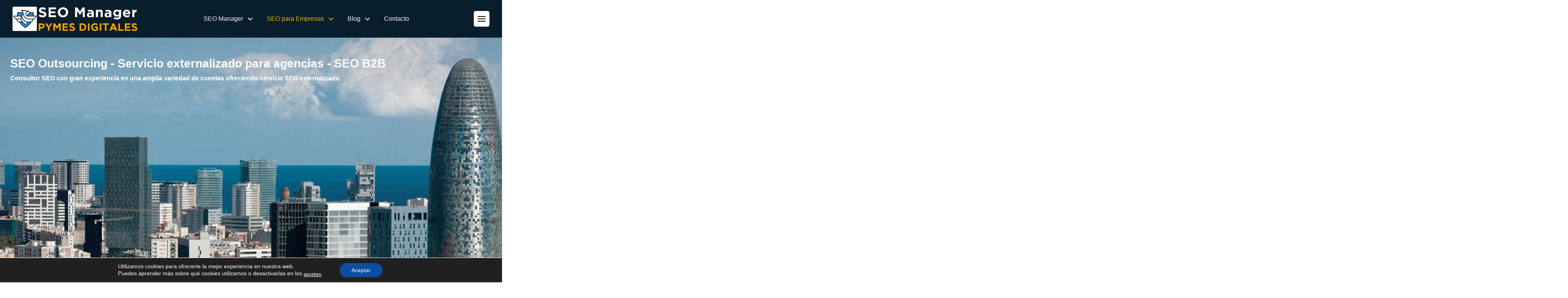

--- FILE ---
content_type: text/html; charset=UTF-8
request_url: https://www.seomanager.es/seo-outsourcing/
body_size: 36045
content:
<!DOCTYPE html><html
class=no-js lang=es prefix="og: https://ogp.me/ns#"><head><meta
charset="UTF-8"><meta
name="viewport" content="width=device-width, initial-scale=1.0"><link
rel=pingback href=https://www.seomanager.es/xmlrpc.php><title>SEO outsourcing | Consultor externo | Ricard Menor</title><meta
name="description" content="SEO outsourcing para agencias, consultor SEO externo ofreciendo servicios SEO con gran experiencia en una amplia variedad de cuentas."><meta
name="robots" content="follow, index, max-snippet:-1, max-video-preview:-1, max-image-preview:large"><link
rel=canonical href=https://www.seomanager.es/seo-outsourcing/ ><meta
property="og:locale" content="es_ES"><meta
property="og:type" content="article"><meta
property="og:title" content="SEO outsourcing | Consultor externo | Ricard Menor"><meta
property="og:description" content="SEO outsourcing para agencias, consultor SEO externo ofreciendo servicios SEO con gran experiencia en una amplia variedad de cuentas."><meta
property="og:url" content="https://www.seomanager.es/seo-outsourcing/"><meta
property="og:site_name" content="SEO freelance Ricard Menor"><meta
property="article:publisher" content="https://www.facebook.com/seofreelance.es/"><meta
property="article:author" content="https://www.facebook.com/ricardmenor"><meta
property="og:updated_time" content="2024-03-25T10:48:43+01:00"><meta
property="fb:admins" content="1028837897"><meta
property="og:image" content="https://www.seomanager.es/wp-content/uploads/seo-outsourcing_tablet.webp"><meta
property="og:image:secure_url" content="https://www.seomanager.es/wp-content/uploads/seo-outsourcing_tablet.webp"><meta
property="og:image:width" content="960"><meta
property="og:image:height" content="500"><meta
property="og:image:alt" content="SEO outsourcing - Servicio SEO externalizado para agencias"><meta
property="og:image:type" content="image/webp"><meta
property="article:published_time" content="2022-05-18T19:00:46+02:00"><meta
property="article:modified_time" content="2024-03-25T10:48:43+01:00"><meta
name="twitter:card" content="summary_large_image"><meta
name="twitter:title" content="SEO outsourcing | Consultor externo | Ricard Menor"><meta
name="twitter:description" content="SEO outsourcing para agencias, consultor SEO externo ofreciendo servicios SEO con gran experiencia en una amplia variedad de cuentas."><meta
name="twitter:site" content="@seofreelance"><meta
name="twitter:creator" content="@seofreelance"><meta
name="twitter:image" content="https://www.seomanager.es/wp-content/uploads/seo-outsourcing_tablet.webp"><meta
name="twitter:label1" content="Tiempo de lectura"><meta
name="twitter:data1" content="11 minutos"> <script type=application/ld+json class=rank-math-schema>{"@context":"https://schema.org","@graph":[{"@type":"Place","@id":"https://www.seomanager.es/#place","geo":{"@type":"GeoCoordinates","latitude":"41.3972771","longitude":"2.152447"},"hasMap":"https://www.google.com/maps/search/?api=1&amp;query=41.3972771,2.152447","address":{"@type":"PostalAddress","streetAddress":"Balmes, 200","addressLocality":"Barcelona","addressRegion":"Barcelona","postalCode":"08006","addressCountry":"ES"}},{"@type":["LocalBusiness","Organization"],"@id":"https://www.seomanager.es/#organization","name":"SOLID SEO","url":"https://www.seomanager.es/","sameAs":["https://www.facebook.com/seofreelance.es/","https://twitter.com/seofreelance","https://www.seofreelance.es/","https://www.reddit.com/user/solidseo/","https://www.xing.com/profile/Ricard_Menor","https://es.pinterest.com/seofreelance/","https://theme.co/forum/u/seofreelance/","https://digitalitzem-nos.cat/digitalitzador/solid-seo/","https://posicionament-seo.cat/"],"email":"info@seofreelance.es","address":{"@type":"PostalAddress","streetAddress":"Balmes, 200","addressLocality":"Barcelona","addressRegion":"Barcelona","postalCode":"08006","addressCountry":"ES"},"logo":{"@type":"ImageObject","@id":"https://www.seomanager.es/#logo","url":"https://www.seomanager.es/wp-content/uploads/favicon.png","contentUrl":"https://www.seomanager.es/wp-content/uploads/favicon.png","caption":"SEO freelance Ricard Menor","inLanguage":"es","width":"512","height":"512"},"priceRange":"\u20ac\u20ac\u20ac","openingHours":["Monday,Tuesday,Wednesday,Thursday 09:00-18:00","Friday 09:00-15:00"],"description":"SEO Manager con larga experiencia multisector mejora posicionamiento y visibilidad de empresas industriales como SEO Manager freelance o consultor\u00eda SEO.","foundingDate":"2003","legalName":"SOLID SEO Management Services","naics":"541511","location":{"@id":"https://www.seomanager.es/#place"},"image":{"@id":"https://www.seomanager.es/#logo"},"telephone":"+34-601-850-333"},{"@type":"WebSite","@id":"https://www.seomanager.es/#website","url":"https://www.seomanager.es","name":"SEO freelance Ricard Menor","alternateName":"Consultor SEO Freelance Ricard Menor","publisher":{"@id":"https://www.seomanager.es/#organization"},"inLanguage":"es"},{"@type":"ImageObject","@id":"https://www.seomanager.es/wp-content/uploads/seo-outsourcing_tablet.webp","url":"https://www.seomanager.es/wp-content/uploads/seo-outsourcing_tablet.webp","width":"960","height":"500","caption":"SEO outsourcing - Servicio SEO externalizado para agencias","inLanguage":"es"},{"@type":"WebPage","@id":"https://www.seomanager.es/seo-outsourcing/#webpage","url":"https://www.seomanager.es/seo-outsourcing/","name":"SEO outsourcing | Consultor externo | Ricard Menor","datePublished":"2022-05-18T19:00:46+02:00","dateModified":"2024-03-25T10:48:43+01:00","isPartOf":{"@id":"https://www.seomanager.es/#website"},"primaryImageOfPage":{"@id":"https://www.seomanager.es/wp-content/uploads/seo-outsourcing_tablet.webp"},"inLanguage":"es"},{"@type":"Person","@id":"https://www.seomanager.es/seo-outsourcing/#author","name":"Ricard Menor","image":{"@type":"ImageObject","@id":"https://secure.gravatar.com/avatar/fd477da7af4d36eff91b1e2e3d20f9ff1da226f42a748c16b495ac0242a6dcde?s=96&amp;r=g","url":"https://secure.gravatar.com/avatar/fd477da7af4d36eff91b1e2e3d20f9ff1da226f42a748c16b495ac0242a6dcde?s=96&amp;r=g","caption":"Ricard Menor","inLanguage":"es"},"sameAs":["https://www.seofreelance.es","https://www.facebook.com/ricardmenor","https://twitter.com/seofreelance"],"worksFor":{"@id":"https://www.seomanager.es/#organization"}},{"@type":"Article","headline":"SEO outsourcing | Consultor externo | Ricard Menor","keywords":"seo outsourcing","datePublished":"2022-05-18T19:00:46+02:00","dateModified":"2024-03-25T10:48:43+01:00","author":{"@id":"https://www.seomanager.es/seo-outsourcing/#author","name":"Ricard Menor"},"publisher":{"@id":"https://www.seomanager.es/#organization"},"description":"SEO outsourcing para agencias, consultor SEO externo ofreciendo servicios SEO con gran experiencia en una amplia variedad de cuentas.","name":"SEO outsourcing | Consultor externo | Ricard Menor","@id":"https://www.seomanager.es/seo-outsourcing/#richSnippet","isPartOf":{"@id":"https://www.seomanager.es/seo-outsourcing/#webpage"},"image":{"@id":"https://www.seomanager.es/wp-content/uploads/seo-outsourcing_tablet.webp"},"inLanguage":"es","mainEntityOfPage":{"@id":"https://www.seomanager.es/seo-outsourcing/#webpage"}}]}</script> <link
rel=alternate type=application/rss+xml title="SEO Manager Ricard Menor &raquo; Feed" href=https://www.seomanager.es/feed/ ><link
rel=alternate type=application/rss+xml title="SEO Manager Ricard Menor &raquo; Feed de los comentarios" href=https://www.seomanager.es/comments/feed/ ><link
rel=alternate title="oEmbed (JSON)" type=application/json+oembed href="https://www.seomanager.es/wp-json/oembed/1.0/embed?url=https%3A%2F%2Fwww.seomanager.es%2Fseo-outsourcing%2F"><link
rel=alternate title="oEmbed (XML)" type=text/xml+oembed href="https://www.seomanager.es/wp-json/oembed/1.0/embed?url=https%3A%2F%2Fwww.seomanager.es%2Fseo-outsourcing%2F&#038;format=xml"><style id=wp-img-auto-sizes-contain-inline-css>img:is([sizes=auto i],[sizes^="auto," i]){contain-intrinsic-size:3000px 1500px}
/*# sourceURL=wp-img-auto-sizes-contain-inline-css */</style><style id=wp-block-library-inline-css>/*<![CDATA[*/:root{--wp-block-synced-color:#7a00df;--wp-block-synced-color--rgb:122,0,223;--wp-bound-block-color:var(--wp-block-synced-color);--wp-editor-canvas-background:#ddd;--wp-admin-theme-color:#007cba;--wp-admin-theme-color--rgb:0,124,186;--wp-admin-theme-color-darker-10:#006ba1;--wp-admin-theme-color-darker-10--rgb:0,107,160.5;--wp-admin-theme-color-darker-20:#005a87;--wp-admin-theme-color-darker-20--rgb:0,90,135;--wp-admin-border-width-focus:2px}@media (min-resolution:192dpi){:root{--wp-admin-border-width-focus:1.5px}}.wp-element-button{cursor:pointer}:root .has-very-light-gray-background-color{background-color:#eee}:root .has-very-dark-gray-background-color{background-color:#313131}:root .has-very-light-gray-color{color:#eee}:root .has-very-dark-gray-color{color:#313131}:root .has-vivid-green-cyan-to-vivid-cyan-blue-gradient-background{background:linear-gradient(135deg,#00d084,#0693e3)}:root .has-purple-crush-gradient-background{background:linear-gradient(135deg,#34e2e4,#4721fb 50%,#ab1dfe)}:root .has-hazy-dawn-gradient-background{background:linear-gradient(135deg,#faaca8,#dad0ec)}:root .has-subdued-olive-gradient-background{background:linear-gradient(135deg,#fafae1,#67a671)}:root .has-atomic-cream-gradient-background{background:linear-gradient(135deg,#fdd79a,#004a59)}:root .has-nightshade-gradient-background{background:linear-gradient(135deg,#330968,#31cdcf)}:root .has-midnight-gradient-background{background:linear-gradient(135deg,#020381,#2874fc)}:root{--wp--preset--font-size--normal:16px;--wp--preset--font-size--huge:42px}.has-regular-font-size{font-size:1em}.has-larger-font-size{font-size:2.625em}.has-normal-font-size{font-size:var(--wp--preset--font-size--normal)}.has-huge-font-size{font-size:var(--wp--preset--font-size--huge)}.has-text-align-center{text-align:center}.has-text-align-left{text-align:left}.has-text-align-right{text-align:right}.has-fit-text{white-space:nowrap!important}#end-resizable-editor-section{display:none}.aligncenter{clear:both}.items-justified-left{justify-content:flex-start}.items-justified-center{justify-content:center}.items-justified-right{justify-content:flex-end}.items-justified-space-between{justify-content:space-between}.screen-reader-text{border:0;clip-path:inset(50%);height:1px;margin:-1px;overflow:hidden;padding:0;position:absolute;width:1px;word-wrap:normal!important}.screen-reader-text:focus{background-color:#ddd;clip-path:none;color:#444;display:block;font-size:1em;height:auto;left:5px;line-height:normal;padding:15px 23px 14px;text-decoration:none;top:5px;width:auto;z-index:100000}html :where(.has-border-color){border-style:solid}html :where([style*=border-top-color]){border-top-style:solid}html :where([style*=border-right-color]){border-right-style:solid}html :where([style*=border-bottom-color]){border-bottom-style:solid}html :where([style*=border-left-color]){border-left-style:solid}html :where([style*=border-width]){border-style:solid}html :where([style*=border-top-width]){border-top-style:solid}html :where([style*=border-right-width]){border-right-style:solid}html :where([style*=border-bottom-width]){border-bottom-style:solid}html :where([style*=border-left-width]){border-left-style:solid}html :where(img[class*=wp-image-]){height:auto;max-width:100%}:where(figure){margin:0 0 1em}html :where(.is-position-sticky){--wp-admin--admin-bar--position-offset:var(--wp-admin--admin-bar--height,0px)}@media screen and (max-width:600px){html :where(.is-position-sticky){--wp-admin--admin-bar--position-offset:0px}}

/*# sourceURL=wp-block-library-inline-css *//*]]>*/</style><style id=global-styles-inline-css>/*<![CDATA[*/:root{--wp--preset--aspect-ratio--square: 1;--wp--preset--aspect-ratio--4-3: 4/3;--wp--preset--aspect-ratio--3-4: 3/4;--wp--preset--aspect-ratio--3-2: 3/2;--wp--preset--aspect-ratio--2-3: 2/3;--wp--preset--aspect-ratio--16-9: 16/9;--wp--preset--aspect-ratio--9-16: 9/16;--wp--preset--color--black: #000000;--wp--preset--color--cyan-bluish-gray: #abb8c3;--wp--preset--color--white: #ffffff;--wp--preset--color--pale-pink: #f78da7;--wp--preset--color--vivid-red: #cf2e2e;--wp--preset--color--luminous-vivid-orange: #ff6900;--wp--preset--color--luminous-vivid-amber: #fcb900;--wp--preset--color--light-green-cyan: #7bdcb5;--wp--preset--color--vivid-green-cyan: #00d084;--wp--preset--color--pale-cyan-blue: #8ed1fc;--wp--preset--color--vivid-cyan-blue: #0693e3;--wp--preset--color--vivid-purple: #9b51e0;--wp--preset--gradient--vivid-cyan-blue-to-vivid-purple: linear-gradient(135deg,rgb(6,147,227) 0%,rgb(155,81,224) 100%);--wp--preset--gradient--light-green-cyan-to-vivid-green-cyan: linear-gradient(135deg,rgb(122,220,180) 0%,rgb(0,208,130) 100%);--wp--preset--gradient--luminous-vivid-amber-to-luminous-vivid-orange: linear-gradient(135deg,rgb(252,185,0) 0%,rgb(255,105,0) 100%);--wp--preset--gradient--luminous-vivid-orange-to-vivid-red: linear-gradient(135deg,rgb(255,105,0) 0%,rgb(207,46,46) 100%);--wp--preset--gradient--very-light-gray-to-cyan-bluish-gray: linear-gradient(135deg,rgb(238,238,238) 0%,rgb(169,184,195) 100%);--wp--preset--gradient--cool-to-warm-spectrum: linear-gradient(135deg,rgb(74,234,220) 0%,rgb(151,120,209) 20%,rgb(207,42,186) 40%,rgb(238,44,130) 60%,rgb(251,105,98) 80%,rgb(254,248,76) 100%);--wp--preset--gradient--blush-light-purple: linear-gradient(135deg,rgb(255,206,236) 0%,rgb(152,150,240) 100%);--wp--preset--gradient--blush-bordeaux: linear-gradient(135deg,rgb(254,205,165) 0%,rgb(254,45,45) 50%,rgb(107,0,62) 100%);--wp--preset--gradient--luminous-dusk: linear-gradient(135deg,rgb(255,203,112) 0%,rgb(199,81,192) 50%,rgb(65,88,208) 100%);--wp--preset--gradient--pale-ocean: linear-gradient(135deg,rgb(255,245,203) 0%,rgb(182,227,212) 50%,rgb(51,167,181) 100%);--wp--preset--gradient--electric-grass: linear-gradient(135deg,rgb(202,248,128) 0%,rgb(113,206,126) 100%);--wp--preset--gradient--midnight: linear-gradient(135deg,rgb(2,3,129) 0%,rgb(40,116,252) 100%);--wp--preset--font-size--small: 13px;--wp--preset--font-size--medium: 20px;--wp--preset--font-size--large: 36px;--wp--preset--font-size--x-large: 42px;--wp--preset--spacing--20: 0.44rem;--wp--preset--spacing--30: 0.67rem;--wp--preset--spacing--40: 1rem;--wp--preset--spacing--50: 1.5rem;--wp--preset--spacing--60: 2.25rem;--wp--preset--spacing--70: 3.38rem;--wp--preset--spacing--80: 5.06rem;--wp--preset--shadow--natural: 6px 6px 9px rgba(0, 0, 0, 0.2);--wp--preset--shadow--deep: 12px 12px 50px rgba(0, 0, 0, 0.4);--wp--preset--shadow--sharp: 6px 6px 0px rgba(0, 0, 0, 0.2);--wp--preset--shadow--outlined: 6px 6px 0px -3px rgb(255, 255, 255), 6px 6px rgb(0, 0, 0);--wp--preset--shadow--crisp: 6px 6px 0px rgb(0, 0, 0);}:where(.is-layout-flex){gap: 0.5em;}:where(.is-layout-grid){gap: 0.5em;}body .is-layout-flex{display: flex;}.is-layout-flex{flex-wrap: wrap;align-items: center;}.is-layout-flex > :is(*, div){margin: 0;}body .is-layout-grid{display: grid;}.is-layout-grid > :is(*, div){margin: 0;}:where(.wp-block-columns.is-layout-flex){gap: 2em;}:where(.wp-block-columns.is-layout-grid){gap: 2em;}:where(.wp-block-post-template.is-layout-flex){gap: 1.25em;}:where(.wp-block-post-template.is-layout-grid){gap: 1.25em;}.has-black-color{color: var(--wp--preset--color--black) !important;}.has-cyan-bluish-gray-color{color: var(--wp--preset--color--cyan-bluish-gray) !important;}.has-white-color{color: var(--wp--preset--color--white) !important;}.has-pale-pink-color{color: var(--wp--preset--color--pale-pink) !important;}.has-vivid-red-color{color: var(--wp--preset--color--vivid-red) !important;}.has-luminous-vivid-orange-color{color: var(--wp--preset--color--luminous-vivid-orange) !important;}.has-luminous-vivid-amber-color{color: var(--wp--preset--color--luminous-vivid-amber) !important;}.has-light-green-cyan-color{color: var(--wp--preset--color--light-green-cyan) !important;}.has-vivid-green-cyan-color{color: var(--wp--preset--color--vivid-green-cyan) !important;}.has-pale-cyan-blue-color{color: var(--wp--preset--color--pale-cyan-blue) !important;}.has-vivid-cyan-blue-color{color: var(--wp--preset--color--vivid-cyan-blue) !important;}.has-vivid-purple-color{color: var(--wp--preset--color--vivid-purple) !important;}.has-black-background-color{background-color: var(--wp--preset--color--black) !important;}.has-cyan-bluish-gray-background-color{background-color: var(--wp--preset--color--cyan-bluish-gray) !important;}.has-white-background-color{background-color: var(--wp--preset--color--white) !important;}.has-pale-pink-background-color{background-color: var(--wp--preset--color--pale-pink) !important;}.has-vivid-red-background-color{background-color: var(--wp--preset--color--vivid-red) !important;}.has-luminous-vivid-orange-background-color{background-color: var(--wp--preset--color--luminous-vivid-orange) !important;}.has-luminous-vivid-amber-background-color{background-color: var(--wp--preset--color--luminous-vivid-amber) !important;}.has-light-green-cyan-background-color{background-color: var(--wp--preset--color--light-green-cyan) !important;}.has-vivid-green-cyan-background-color{background-color: var(--wp--preset--color--vivid-green-cyan) !important;}.has-pale-cyan-blue-background-color{background-color: var(--wp--preset--color--pale-cyan-blue) !important;}.has-vivid-cyan-blue-background-color{background-color: var(--wp--preset--color--vivid-cyan-blue) !important;}.has-vivid-purple-background-color{background-color: var(--wp--preset--color--vivid-purple) !important;}.has-black-border-color{border-color: var(--wp--preset--color--black) !important;}.has-cyan-bluish-gray-border-color{border-color: var(--wp--preset--color--cyan-bluish-gray) !important;}.has-white-border-color{border-color: var(--wp--preset--color--white) !important;}.has-pale-pink-border-color{border-color: var(--wp--preset--color--pale-pink) !important;}.has-vivid-red-border-color{border-color: var(--wp--preset--color--vivid-red) !important;}.has-luminous-vivid-orange-border-color{border-color: var(--wp--preset--color--luminous-vivid-orange) !important;}.has-luminous-vivid-amber-border-color{border-color: var(--wp--preset--color--luminous-vivid-amber) !important;}.has-light-green-cyan-border-color{border-color: var(--wp--preset--color--light-green-cyan) !important;}.has-vivid-green-cyan-border-color{border-color: var(--wp--preset--color--vivid-green-cyan) !important;}.has-pale-cyan-blue-border-color{border-color: var(--wp--preset--color--pale-cyan-blue) !important;}.has-vivid-cyan-blue-border-color{border-color: var(--wp--preset--color--vivid-cyan-blue) !important;}.has-vivid-purple-border-color{border-color: var(--wp--preset--color--vivid-purple) !important;}.has-vivid-cyan-blue-to-vivid-purple-gradient-background{background: var(--wp--preset--gradient--vivid-cyan-blue-to-vivid-purple) !important;}.has-light-green-cyan-to-vivid-green-cyan-gradient-background{background: var(--wp--preset--gradient--light-green-cyan-to-vivid-green-cyan) !important;}.has-luminous-vivid-amber-to-luminous-vivid-orange-gradient-background{background: var(--wp--preset--gradient--luminous-vivid-amber-to-luminous-vivid-orange) !important;}.has-luminous-vivid-orange-to-vivid-red-gradient-background{background: var(--wp--preset--gradient--luminous-vivid-orange-to-vivid-red) !important;}.has-very-light-gray-to-cyan-bluish-gray-gradient-background{background: var(--wp--preset--gradient--very-light-gray-to-cyan-bluish-gray) !important;}.has-cool-to-warm-spectrum-gradient-background{background: var(--wp--preset--gradient--cool-to-warm-spectrum) !important;}.has-blush-light-purple-gradient-background{background: var(--wp--preset--gradient--blush-light-purple) !important;}.has-blush-bordeaux-gradient-background{background: var(--wp--preset--gradient--blush-bordeaux) !important;}.has-luminous-dusk-gradient-background{background: var(--wp--preset--gradient--luminous-dusk) !important;}.has-pale-ocean-gradient-background{background: var(--wp--preset--gradient--pale-ocean) !important;}.has-electric-grass-gradient-background{background: var(--wp--preset--gradient--electric-grass) !important;}.has-midnight-gradient-background{background: var(--wp--preset--gradient--midnight) !important;}.has-small-font-size{font-size: var(--wp--preset--font-size--small) !important;}.has-medium-font-size{font-size: var(--wp--preset--font-size--medium) !important;}.has-large-font-size{font-size: var(--wp--preset--font-size--large) !important;}.has-x-large-font-size{font-size: var(--wp--preset--font-size--x-large) !important;}
/*# sourceURL=global-styles-inline-css *//*]]>*/</style><style id=classic-theme-styles-inline-css>/*! This file is auto-generated */
.wp-block-button__link{color:#fff;background-color:#32373c;border-radius:9999px;box-shadow:none;text-decoration:none;padding:calc(.667em + 2px) calc(1.333em + 2px);font-size:1.125em}.wp-block-file__button{background:#32373c;color:#fff;text-decoration:none}
/*# sourceURL=/wp-includes/css/classic-themes.min.css */</style><style id=dominant-color-styles-inline-css>/*<![CDATA[*/img[data-dominant-color]:not(.has-transparency) { background-color: var(--dominant-color); }
/*# sourceURL=dominant-color-styles-inline-css *//*]]>*/</style><link
rel=stylesheet href=https://www.seomanager.es/wp-content/cache/minify/0255d.css media=all><style id=cs-inline-css>/*<![CDATA[*/@media (min-width:1200px){.x-hide-xl{display:none !important;}}@media (min-width:979px) and (max-width:1199px){.x-hide-lg{display:none !important;}}@media (min-width:767px) and (max-width:978px){.x-hide-md{display:none !important;}}@media (min-width:480px) and (max-width:766px){.x-hide-sm{display:none !important;}}@media (max-width:479px){.x-hide-xs{display:none !important;}} a,h1 a:hover,h2 a:hover,h3 a:hover,h4 a:hover,h5 a:hover,h6 a:hover,.x-breadcrumb-wrap a:hover,.x-comment-author a:hover,.x-comment-time:hover,.p-meta > span > a:hover,.format-link .link a:hover,.x-main .widget ul li a:hover,.x-main .widget ol li a:hover,.x-main .widget_tag_cloud .tagcloud a:hover,.x-sidebar .widget ul li a:hover,.x-sidebar .widget ol li a:hover,.x-sidebar .widget_tag_cloud .tagcloud a:hover,.x-portfolio .entry-extra .x-ul-tags li a:hover{color:#C14646;}a:hover{color:#de6262;}a.x-img-thumbnail:hover{border-color:#C14646;}.x-main{width:80%;}.x-sidebar{width:calc( 100% - 80%);}.x-post-slider-archive-active .x-container.main:not(.x-row):not(.x-grid):before{top:0;}.x-content-sidebar-active .x-container.main:not(.x-row):not(.x-grid):before{right:calc( 100% - 80%);}.x-sidebar-content-active .x-container.main:not(.x-row):not(.x-grid):before{left:calc( 100% - 80%);}.x-full-width-active .x-container.main:not(.x-row):not(.x-grid):before{left:-5000em;}.h-landmark,.x-main .h-widget,.x-main .h-widget a.rsswidget,.x-main .h-widget a.rsswidget:hover,.x-main .widget.widget_pages .current_page_item a,.x-main .widget.widget_nav_menu .current-menu-item a,.x-main .widget.widget_pages .current_page_item a:hover,.x-main .widget.widget_nav_menu .current-menu-item a:hover,.x-sidebar .h-widget,.x-sidebar .h-widget a.rsswidget,.x-sidebar .h-widget a.rsswidget:hover,.x-sidebar .widget.widget_pages .current_page_item a,.x-sidebar .widget.widget_nav_menu .current-menu-item a,.x-sidebar .widget.widget_pages .current_page_item a:hover,.x-sidebar .widget.widget_nav_menu .current-menu-item a:hover{color:#333333;}.x-main .widget,.x-main .widget a,.x-main .widget ul li a,.x-main .widget ol li a,.x-main .widget_tag_cloud .tagcloud a,.x-main .widget_product_tag_cloud .tagcloud a,.x-main .widget a:hover,.x-main .widget ul li a:hover,.x-main .widget ol li a:hover,.x-main .widget_tag_cloud .tagcloud a:hover,.x-main .widget_product_tag_cloud .tagcloud a:hover,.x-main .widget_shopping_cart .buttons .button,.x-main .widget_price_filter .price_slider_amount .button,.x-sidebar .widget,.x-sidebar .widget a,.x-sidebar .widget ul li a,.x-sidebar .widget ol li a,.x-sidebar .widget_tag_cloud .tagcloud a,.x-sidebar .widget_product_tag_cloud .tagcloud a,.x-sidebar .widget a:hover,.x-sidebar .widget ul li a:hover,.x-sidebar .widget ol li a:hover,.x-sidebar .widget_tag_cloud .tagcloud a:hover,.x-sidebar .widget_product_tag_cloud .tagcloud a:hover,.x-sidebar .widget_shopping_cart .buttons .button,.x-sidebar .widget_price_filter .price_slider_amount .button{color:#333333;}.x-main .h-widget,.x-main .widget.widget_pages .current_page_item,.x-main .widget.widget_nav_menu .current-menu-item,.x-sidebar .h-widget,.x-sidebar .widget.widget_pages .current_page_item,.x-sidebar .widget.widget_nav_menu .current-menu-item{border-color:#333333;}.x-post-slider{height:425px;}.archive .x-post-slider{height:425px;}.x-post-slider .x-post-slider-entry{padding-bottom:425px;}.archive .x-post-slider .x-post-slider-entry{padding-bottom:425px;}.format-link .link a,.x-portfolio .entry-extra .x-ul-tags li a{color:rgba(0,0,0,0.9);}.p-meta > span > a,.x-nav-articles a,.entry-top-navigation .entry-parent,.option-set .x-index-filters,.option-set .x-portfolio-filters,.option-set .x-index-filters-menu >li >a:hover,.option-set .x-index-filters-menu >li >a.selected,.option-set .x-portfolio-filters-menu > li > a:hover,.option-set .x-portfolio-filters-menu > li > a.selected{color:#373737;}.x-nav-articles a,.entry-top-navigation .entry-parent,.option-set .x-index-filters,.option-set .x-portfolio-filters,.option-set .x-index-filters i,.option-set .x-portfolio-filters i{border-color:#373737;}.x-nav-articles a:hover,.entry-top-navigation .entry-parent:hover,.option-set .x-index-filters:hover i,.option-set .x-portfolio-filters:hover i{background-color:#373737;}@media (max-width:978.98px){.x-content-sidebar-active .x-container.main:not(.x-row):not(.x-grid):before,.x-sidebar-content-active .x-container.main:not(.x-row):not(.x-grid):before{left:-5000em;}body .x-main .widget,body .x-main .widget a,body .x-main .widget a:hover,body .x-main .widget ul li a,body .x-main .widget ol li a,body .x-main .widget ul li a:hover,body .x-main .widget ol li a:hover,body .x-sidebar .widget,body .x-sidebar .widget a,body .x-sidebar .widget a:hover,body .x-sidebar .widget ul li a,body .x-sidebar .widget ol li a,body .x-sidebar .widget ul li a:hover,body .x-sidebar .widget ol li a:hover{color:rgba(0,0,0,0.9);}body .x-main .h-widget,body .x-main .widget.widget_pages .current_page_item a,body .x-main .widget.widget_nav_menu .current-menu-item a,body .x-main .widget.widget_pages .current_page_item a:hover,body .x-main .widget.widget_nav_menu .current-menu-item a:hover,body .x-sidebar .h-widget,body .x-sidebar .widget.widget_pages .current_page_item a,body .x-sidebar .widget.widget_nav_menu .current-menu-item a,body .x-sidebar .widget.widget_pages .current_page_item a:hover,body .x-sidebar .widget.widget_nav_menu .current-menu-item a:hover{color:#373737;}body .x-main .h-widget,body .x-main .widget.widget_pages .current_page_item,body .x-main .widget.widget_nav_menu .current-menu-item,body .x-sidebar .h-widget,body .x-sidebar .widget.widget_pages .current_page_item,body .x-sidebar .widget.widget_nav_menu .current-menu-item{border-color:#373737;}}@media (max-width:766.98px){.x-post-slider,.archive .x-post-slider{height:auto !important;}.x-post-slider .x-post-slider-entry,.archive .x-post-slider .x-post-slider-entry{padding-bottom:65% !important;}}html{font-size:14px;}@media (min-width:479px){html{font-size:14px;}}@media (min-width:766px){html{font-size:14px;}}@media (min-width:978px){html{font-size:14px;}}@media (min-width:1199px){html{font-size:14px;}}body{font-style:normal;font-weight:400;color:rgba(0,0,0,0.9);background-color:#ffffff;}.w-b{font-weight:400 !important;}h1,h2,h3,h4,h5,h6,.h1,.h2,.h3,.h4,.h5,.h6,.x-text-headline{font-family:Helvetica,Arial,sans-serif;font-style:normal;font-weight:700;}h1,.h1{letter-spacing:-0.017em;}h2,.h2{letter-spacing:-0.023em;}h3,.h3{letter-spacing:-0.029em;}h4,.h4{letter-spacing:-0.039em;}h5,.h5{letter-spacing:-0.044em;}h6,.h6{letter-spacing:-0.067em;}.w-h{font-weight:700 !important;}.x-container.width{width:96%;}.x-container.max{max-width:1920px;}.x-bar-content.x-container.width{flex-basis:96%;}.x-main.full{float:none;clear:both;display:block;width:auto;}@media (max-width:978.98px){.x-main.full,.x-main.left,.x-main.right,.x-sidebar.left,.x-sidebar.right{float:none;display:block;width:auto !important;}}.entry-header,.entry-content{font-size:1.143rem;}body,input,button,select,textarea{font-family:Helvetica,Arial,sans-serif;}h1,h2,h3,h4,h5,h6,.h1,.h2,.h3,.h4,.h5,.h6,h1 a,h2 a,h3 a,h4 a,h5 a,h6 a,.h1 a,.h2 a,.h3 a,.h4 a,.h5 a,.h6 a,blockquote{color:#373737;}.cfc-h-tx{color:#373737 !important;}.cfc-h-bd{border-color:#373737 !important;}.cfc-h-bg{background-color:#373737 !important;}.cfc-b-tx{color:rgba(0,0,0,0.9) !important;}.cfc-b-bd{border-color:rgba(0,0,0,0.9) !important;}.cfc-b-bg{background-color:rgba(0,0,0,0.9) !important;}.x-btn,.button,[type="submit"]{color:#373737;border-color:#373737;background-color:#ffffff;border-width:3px;text-transform:uppercase;background-color:transparent;padding:0.579em 1.105em 0.842em;font-size:19px;}.x-btn:hover,.button:hover,[type="submit"]:hover{color:#de6262;border-color:#de6262;background-color:#ffffff;border-width:3px;text-transform:uppercase;background-color:transparent;}.x-btn.x-btn-real,.x-btn.x-btn-real:hover{margin-bottom:0.25em;text-shadow:0 0.075em 0.075em rgba(0,0,0,0.65);}.x-btn.x-btn-real{box-shadow:0 0.25em 0 0 #ed44a9,0 4px 9px rgba(0,0,0,0.75);}.x-btn.x-btn-real:hover{box-shadow:0 0.25em 0 0 #c41d7c,0 4px 9px rgba(0,0,0,0.75);}.x-btn.x-btn-flat,.x-btn.x-btn-flat:hover{margin-bottom:0;text-shadow:0 0.075em 0.075em rgba(0,0,0,0.65);box-shadow:none;}.x-btn.x-btn-transparent,.x-btn.x-btn-transparent:hover{margin-bottom:0;border-width:3px;text-shadow:none;text-transform:uppercase;background-color:transparent;box-shadow:none;}.bg .mejs-container,.x-video .mejs-container{position:unset !important;} .m47-0.x-bar{height:96px;border-top-width:0;border-right-width:0;border-bottom-width:0;border-left-width:0;font-size:16px;background-color:#091E2D;z-index:9999;}.m47-0 .x-bar-content{display:flex;flex-direction:row;justify-content:space-between;align-items:center;flex-grow:0;flex-shrink:1;flex-basis:100%;height:96px;}.m47-0.x-bar-outer-spacers:after,.m47-0.x-bar-outer-spacers:before{flex-basis:2em;width:2em!important;height:2em;}.m47-0.x-bar-space{font-size:16px;height:96px;}.m47-1{filter:brightness(0%);}.m47-2.x-bar-container{display:flex;flex-direction:row;justify-content:space-between;align-items:center;flex-grow:1;flex-shrink:0;flex-basis:auto;border-top-width:0;border-right-width:0;border-bottom-width:0;border-left-width:0;font-size:1em;z-index:1;}.m47-3{display:flex;flex-direction:row;justify-content:space-between;align-items:center;row-gap:1em;column-gap:1em;flex-wrap:wrap;align-content:center;flex-grow:0;flex-shrink:1;flex-basis:auto;border-top-width:0;border-right-width:0;border-bottom-width:0;border-left-width:0;font-size:1em;aspect-ratio:auto;}.m47-4.x-image{font-size:1em;border-top-width:0;border-right-width:0;border-bottom-width:0;border-left-width:0;}.m47-4.x-image img{aspect-ratio:auto;}.m47-5.x-image{max-width:62px;}.m47-5.x-image img{border-top-left-radius:3px;border-top-right-radius:3px;border-bottom-right-radius:3px;border-bottom-left-radius:3px;}.m47-6.x-image{max-width:260px;}.m47-8.x-image{max-width:215px;}.m47-9{font-size:1em;}.m47-a{display:flex;flex-direction:row;justify-content:space-around;align-items:stretch;align-self:stretch;flex-grow:0;flex-shrink:0;flex-basis:auto;}.m47-a > li,.m47-a > li > a{flex-grow:0;flex-shrink:1;flex-basis:auto;}.m47-b [data-x-toggle-collapse]{transition-duration:300ms;transition-timing-function:cubic-bezier(0.400,0.000,0.200,1.000);}.m47-c .x-dropdown {width:14em;font-size:16px;border-top-width:0;border-right-width:0;border-bottom-width:0;border-left-width:0;background-color:rgb(255,255,255);box-shadow:0em 0.15em 2em 0em rgba(0,0,0,0.15);transition-duration:500ms,500ms,0s;transition-timing-function:cubic-bezier(0.400,0.000,0.200,1.000);}.m47-c .x-dropdown:not(.x-active) {transition-delay:0s,0s,500ms;}.m47-e.x-anchor {border-top-width:0;border-right-width:0;border-bottom-width:0;border-left-width:0;font-size:1em;}.m47-e.x-anchor .x-anchor-content {display:flex;flex-direction:row;align-items:center;}.m47-f.x-anchor .x-anchor-content {padding-top:0.75em;padding-bottom:0.75em;}.m47-g.x-anchor .x-anchor-content {justify-content:center;}.m47-h.x-anchor .x-anchor-content {padding-right:0.75em;padding-left:0.75em;}.m47-i.x-anchor .x-anchor-text {margin-top:5px;margin-bottom:5px;margin-left:5px;}.m47-i.x-anchor .x-anchor-text-primary {font-family:inherit;font-size:1em;font-style:normal;font-weight:inherit;line-height:1;}.m47-i.x-anchor .x-anchor-sub-indicator {margin-top:5px;margin-right:5px;margin-bottom:5px;margin-left:5px;font-size:1em;}.m47-j.x-anchor .x-anchor-text {margin-right:5px;}.m47-j.x-anchor .x-anchor-text-primary {color:rgb(250,250,250);}.m47-j.x-anchor:hover .x-anchor-text-primary,.m47-j.x-anchor[class*="active"] .x-anchor-text-primary,[data-x-effect-provider*="colors"]:hover .m47-j.x-anchor .x-anchor-text-primary {color:#fdb108;}.m47-j.x-anchor .x-anchor-sub-indicator {color:rgb(250,250,250);}.m47-j.x-anchor:hover .x-anchor-sub-indicator,.m47-j.x-anchor[class*="active"] .x-anchor-sub-indicator,[data-x-effect-provider*="colors"]:hover .m47-j.x-anchor .x-anchor-sub-indicator {color:#fdb108;}.m47-k.x-anchor .x-anchor-content {justify-content:flex-start;}.m47-k.x-anchor:hover .x-anchor-text-primary,.m47-k.x-anchor[class*="active"] .x-anchor-text-primary,[data-x-effect-provider*="colors"]:hover .m47-k.x-anchor .x-anchor-text-primary {color:rgba(0,0,0,0.5);}.m47-k.x-anchor .x-anchor-sub-indicator {color:rgba(0,0,0,1);}.m47-k.x-anchor:hover .x-anchor-sub-indicator,.m47-k.x-anchor[class*="active"] .x-anchor-sub-indicator,[data-x-effect-provider*="colors"]:hover .m47-k.x-anchor .x-anchor-sub-indicator {color:rgba(0,0,0,0.5);}.m47-l.x-anchor .x-anchor-text {margin-right:auto;}.m47-m.x-anchor .x-anchor-text-primary {color:rgba(0,0,0,1);}.m47-n.x-anchor {width:2.5em;height:2.5em;border-top-left-radius:5px;border-top-right-radius:5px;border-bottom-right-radius:5px;border-bottom-left-radius:5px;background-color:rgba(255,255,255,1);}.m47-n.x-anchor .x-graphic {margin-top:5px;margin-right:5px;margin-bottom:5px;margin-left:5px;}.m47-n.x-anchor .x-graphic-icon {font-size:1.25em;width:auto;border-top-width:0;border-right-width:0;border-bottom-width:0;border-left-width:0;}.m47-n.x-anchor .x-graphic-icon > svg{fill:rgba(0,0,0,1);}.m47-n.x-anchor:hover .x-graphic-icon > svg,.m47-n.x-anchor[class*="active"] .x-graphic-icon > svg,[data-x-effect-provider*="colors"]:hover .m47-n.x-anchor .x-graphic-icon > svg {fill:rgba(0,0,0,0.5);}.m47-n.x-anchor:hover .x-graphic-icon,.m47-n.x-anchor[class*="active"] .x-graphic-icon,[data-x-effect-provider*="colors"]:hover .m47-n.x-anchor .x-graphic-icon {color:rgba(0,0,0,0.5);}.m47-n.x-anchor .x-toggle {color:rgba(0,0,0,1);}.m47-n.x-anchor:hover .x-toggle,.m47-n.x-anchor[class*="active"] .x-toggle,[data-x-effect-provider*="colors"]:hover .m47-n.x-anchor .x-toggle {color:#fdb108;}.m47-n.x-anchor .x-toggle-burger {width:10em;margin-top:3em;margin-right:0;margin-bottom:3em;margin-left:0;font-size:2px;}.m47-n.x-anchor .x-toggle-burger-bun-t {transform:translate3d(0,calc(3em * -1),0);}.m47-n.x-anchor .x-toggle-burger-bun-b {transform:translate3d(0,3em,0);}.m47-o.x-anchor {margin-top:2px;margin-right:0px;margin-bottom:2px;margin-left:0px;border-top-left-radius:4px;border-top-right-radius:4px;border-bottom-right-radius:4px;border-bottom-left-radius:4px;background-color:rgba(0,0,0,0.07);}.m47-o.x-anchor .x-anchor-content {padding-top:1em;padding-bottom:1em;}.m47-o.x-anchor:hover,.m47-o.x-anchor[class*="active"],[data-x-effect-provider*="colors"]:hover .m47-o.x-anchor {background-color:rgba(0,0,0,0.16);}.m47-p.x-anchor .x-anchor-content {padding-right:1.25em;padding-left:1.25em;}.m47-p.x-anchor .x-anchor-sub-indicator {color:rgba(0,0,0,0.5);}.m47-p.x-anchor:hover .x-anchor-sub-indicator,.m47-p.x-anchor[class*="active"] .x-anchor-sub-indicator,[data-x-effect-provider*="colors"]:hover .m47-p.x-anchor .x-anchor-sub-indicator {color:rgb(0,0,0);}.m47-q.x-anchor .x-anchor-text-primary {color:rgb(0,0,0);}.m47-r{font-size:16px;transition-duration:500ms;}.m47-r .x-off-canvas-bg{background-color:rgb(0,0,0);transition-duration:500ms;transition-timing-function:cubic-bezier(0.400,0.000,0.200,1.000);}.m47-r .x-off-canvas-close{width:calc(1em * 2);height:calc(1em * 2);font-size:1em;color:#3C4244;transition-duration:0.3s,500ms,500ms;transition-timing-function:ease-in-out,cubic-bezier(0.400,0.000,0.200,1.000),cubic-bezier(0.400,0.000,0.200,1.000);}.m47-r .x-off-canvas-content{display:flex;flex-direction:column;justify-content:flex-start;align-items:center;width:100%;padding-top:calc(1em * 2);padding-right:calc(1em * 2);padding-bottom:calc(1em * 2);padding-left:calc(1em * 2);border-top-width:0;border-right-width:0;border-bottom-width:0;border-left-width:0;background-color:rgba(255,255,255,1);transition-duration:500ms;transition-timing-function:cubic-bezier(0.400,0.000,0.200,1.000);}.m47-s{padding-top:2em;padding-right:0;padding-bottom:0;padding-left:0;font-size:1em;}.m47-t.x-text{border-top-width:0;border-right-width:0;border-bottom-width:0;border-left-width:0;font-family:inherit;font-size:0.8em;font-style:normal;font-weight:inherit;line-height:inherit;letter-spacing:0em;text-transform:none;color:#3C4244;}.m47-t.x-text > :first-child{margin-top:0;}.m47-t.x-text > :last-child{margin-bottom:0;}@media screen and (max-width:479px){.m47-0.x-bar-outer-spacers:after,.m47-0.x-bar-outer-spacers:before{flex-basis:0.5em;width:0.5em!important;height:0.5em;}.m47-6.x-image{max-width:200px;}}  .m45-0{padding-top:120px;}.m45-1{padding-right:0;padding-bottom:0;padding-left:0;font-size:1em;}.m45-2{padding-top:40px;}.m45-3.x-bar{height:auto;padding-right:0em;padding-left:0em;}.m45-3 .x-bar-content{justify-content:center;height:auto;}.m45-4.x-bar{padding-top:4em;}.m45-4 .x-bar-content{flex-direction:column;flex-grow:0;flex-shrink:1;flex-basis:100%;}.m45-4.x-bar-outer-spacers:after,.m45-4.x-bar-outer-spacers:before{flex-basis:2em;width:2em!important;height:2em;}.m45-5.x-bar{padding-bottom:2em;}.m45-6.x-bar{border-top-width:0;border-right-width:0;border-bottom-width:0;border-left-width:0;font-size:16px;z-index:9999;}.m45-6 .x-bar-content{display:flex;}.m45-6.x-bar-space{font-size:16px;}.m45-7.x-bar{background-color:#275E7C;}.m45-8 .x-bar-content{align-items:center;}.m45-9.x-bar{background-color:rgb(20,75,100);}.m45-a.x-bar{background-color:#275E7C;}.m45-b.x-bar{padding-top:3em;padding-bottom:3em;}.m45-c.x-bar{background-color:rgb(5,15,30);}.m45-c.x-bar-outer-spacers:after,.m45-c.x-bar-outer-spacers:before{flex-basis:0em;width:0em!important;height:0em;}.m45-d .x-bar-content{flex-direction:column-reverse;align-items:stretch;row-gap:1em;column-gap:1em;}.m45-e.x-bar{padding-top:2em;}.m45-f.x-bar{height:8em;}.m45-f .x-bar-content{flex-direction:row;justify-content:space-between;height:8em;}.m45-g{transform:translate(0,-50%);}.m45-h.x-effect-entering,.m45-h.x-effect-exit,.m45-h.x-effect-exiting{pointer-events:auto!important;}.m45-h:is(.x-effect-enter){opacity:1;filter:contrast(100%) grayscale(0%);transform:scale3d(1,1,1);}:where(body:not(.tco-disable-effects)) .m45-h:is(.x-effect-exit){opacity:0.55;filter:contrast(66%) grayscale(100%);transform:scale3d(0.9,0.9,1);}.m45-i{mix-blend-mode:luminosity;}.m45-j.x-bar-container{display:flex;align-items:center;flex-basis:auto;border-top-width:0;border-right-width:0;border-bottom-width:0;border-left-width:0;font-size:1em;z-index:auto;}.m45-k.x-bar-container{flex-direction:column;}.m45-l.x-bar-container{justify-content:center;}.m45-m.x-bar-container{flex-grow:0;flex-shrink:1;}.m45-o.x-bar-container{flex-direction:row;}.m45-p.x-bar-container{justify-content:space-between;}.m45-q.x-bar-container{row-gap:0px;column-gap:0px;}.m45-r.x-bar-container{justify-content:space-around;}.m45-s.x-bar-container{flex-wrap:wrap;align-content:center;}.m45-t.x-bar-container{flex-grow:1;flex-shrink:0;}.m45-u.x-bar-container{width:64px;}.m45-v.x-bar-container{margin-top:0px;margin-right:64px;margin-bottom:0px;margin-left:0px;}.m45-x.x-text{border-top-width:0;border-right-width:0;border-bottom-width:0;border-left-width:0;font-size:1em;}.m45-x.x-text .x-text-content-text-primary{font-style:normal;letter-spacing:0em;color:rgb(250,250,250);}.m45-y.x-text .x-text-content-text-primary{font-family:Helvetica,Arial,sans-serif;}.m45-z.x-text .x-text-content-text-primary{font-size:auto;line-height:auto;text-align:center;}.m45-10.x-text .x-text-content-text-primary{font-weight:400;}.m45-11.x-text .x-text-content-text-primary{text-transform:uppercase;}.m45-12.x-text .x-text-content-text-primary{font-size:0.8em;line-height:1.8;text-transform:none;}.m45-13.x-text{max-width:420px;}.m45-14.x-text .x-text-content-text-primary{font-family:Helvetica,Arial,sans-serif;font-weight:700;}.m45-15.x-text .x-text-content-text-primary{font-weight:700;}.m45-16.x-text{max-width:14em;margin-top:auto;margin-right:0em;margin-bottom:0em;margin-left:0em;}.m45-17.x-text .x-text-content-text-primary{font-family:inherit;font-size:1.4em;font-weight:inherit;line-height:1.4;}.m45-18{display:flex;align-items:center;border-top-width:0;border-right-width:0;border-bottom-width:0;border-left-width:0;}.m45-18 .x-rating-text{font-family:inherit;font-size:1em;font-style:normal;font-weight:inherit;color:rgb(255,255,255);}.m45-19{flex-direction:column;justify-content:center;font-size:1.2em;}.m45-19 .x-rating-graphic > * + *{margin-left:5px;}.m45-19 .x-rating-text{line-height:inherit;}.m45-1a .x-icon{color:#fdb108;}.m45-1b{flex-direction:row;justify-content:flex-start;margin-top:1em;margin-right:0em;margin-bottom:0em;margin-left:0em;font-size:2em;}.m45-1b .x-rating-graphic > * + *{margin-left:2px;}.m45-1b .x-rating-text{margin-top:0em;margin-right:0em;margin-bottom:0em;margin-left:0.35em;line-height:1.6;}.m45-1c .x-icon{color:rgb(243,156,18);}.m45-1d{display:flex;align-items:center;z-index:1;}.m45-1e{flex-direction:row;position:absolute;left:0;right:0;}.m45-1e > *{pointer-events:auto;}div.m45-1e {pointer-events:none;}.m45-1f{justify-content:space-between;}.m45-1g{flex-grow:0;flex-shrink:1;flex-basis:auto;font-size:1em;aspect-ratio:auto;}.m45-1h{top:-10%;width:18%;}.m45-1i{margin-top:0px;margin-right:auto;margin-left:auto;}.m45-1j{margin-bottom:0px;}.m45-1k{border-top-width:0;border-right-width:0;border-bottom-width:0;border-left-width:0;}.m45-1l{flex-direction:column;justify-content:center;width:3em;height:3em;border-top-width:1px;border-right-width:1px;border-bottom-width:1px;border-left-width:1px;border-top-style:solid;border-right-style:solid;border-bottom-style:solid;border-left-style:solid;border-top-color:rgb(250,250,250);border-right-color:rgb(250,250,250);border-bottom-color:rgb(250,250,250);border-left-color:rgb(250,250,250);}.m45-1l:hover,.m45-1l[class*="active"],[data-x-effect-provider*="colors"]:hover .m45-1l{border-top-color:#de6262;border-right-color:#de6262;border-bottom-color:#de6262;border-left-color:#de6262;}.m45-1n{border-top-left-radius:6px;border-top-right-radius:6px;border-bottom-right-radius:6px;border-bottom-left-radius:6px;}.m45-1p{margin-bottom:auto;}.m45-1q{justify-content:space-around;}.m45-1r{border-top-left-radius:100px;border-top-right-radius:100px;border-bottom-right-radius:100px;border-bottom-left-radius:100px;}.m45-1s{top:30%;width:23%;}.m45-1u{width:1em;border-top-width:0;border-right-width:0;border-bottom-width:0;border-left-width:0;height:1em;line-height:1em;font-size:1em;}.m45-1u > svg{fill:rgb(250,250,250);}.m45-1u:hover > svg,.m45-1u[class*="active"] > svg,[data-x-effect-provider*="colors"]:hover .m45-1u > svg{fill:#de6262;}.m45-1v{--x-slides-per-page:1;--x-slide-container-gap:2em;--x-slide-container-transition-duration:444ms;font-size:1em;}body:not(.tco-disable-effects) .m45-1v .x-slide:where(.x-effect-enter,.x-effect-exit,.x-effect-entering,.x-effect-exiting) {animation-duration:444ms;animation-timing-function:cubic-bezier(0.400,0.000,0.200,1.000);transition-duration:444ms;transition-timing-function:cubic-bezier(0.400,0.000,0.200,1.000);}.m45-1w{padding-top:0px;padding-right:0px;padding-bottom:0px;padding-left:0px;}.m45-1x .x-slide-container{align-items:stretch;}.m45-1y{padding-top:0em;padding-right:1em;padding-bottom:0em;padding-left:1em;}.m45-1y .x-slide-container-content{width:100%;}.m45-1z .x-slide-container{align-items:center;}.m45-20{display:flex;flex-direction:column;justify-content:center;align-items:center;border-top-width:0;border-right-width:0;border-bottom-width:0;border-left-width:0;font-size:1em;text-align:center;}.x-slide-container.is-stacked .m45-20:not(.is-current-slide).x-effect-exit{z-index:auto;}.x-slide-container.is-stacked .m45-20:not(.is-current-slide).x-effect-holding{z-index:1;}.x-slide-container.is-stacked .m45-20.is-current-slide{z-index:2;}.m45-21{flex-wrap:wrap;align-content:center;background-color:var(--tco-dc45-1);}.m45-22{border-top-left-radius:1.5rem;border-top-right-radius:1.5rem;border-bottom-right-radius:1.5rem;border-bottom-left-radius:1.5rem;padding-top:1.2rem;padding-right:2rem;padding-bottom:2rem;padding-left:2rem;}.m45-23{background-color:var(--tco-dc45-4);}.m45-24{background-color:var(--tco-dc45-7);}.m45-25.x-text{max-width:420px;}.m45-26.x-text{margin-top:1em;margin-right:0em;margin-bottom:1em;margin-left:0em;color:rgb(250,250,250);}.m45-27.x-text{border-top-width:0;border-right-width:0;border-bottom-width:0;border-left-width:0;font-style:normal;letter-spacing:0em;text-transform:none;}.m45-27.x-text > :first-child{margin-top:0;}.m45-27.x-text > :last-child{margin-bottom:0;}.m45-28.x-text{font-family:Helvetica,Arial,sans-serif;font-size:1em;font-weight:400;}.m45-29.x-text{line-height:1.6;}.m45-2a.x-text{font-family:inherit;font-size:.85em;font-weight:inherit;}.m45-2b.x-text{line-height:1.4;}.m45-2c.x-text{max-width:30em;font-size:1.4em;}.m45-2d.x-text{font-family:Helvetica,Arial,sans-serif;font-weight:400;}.m45-2e.x-text{font-size:.8em;text-align:center;color:rgba(255,255,255,0.75);}.m45-2f.x-image{font-size:1em;width:32px;border-top-width:0;border-right-width:0;border-bottom-width:0;border-left-width:0;}.m45-2f.x-image img{width:100%;aspect-ratio:auto;}.m45-2g.x-image img{object-fit:contain;}@media screen and (max-width:978px){.m45-1m{width:2em;}}@media screen and (max-width:766px){.m45-1n{height:2em;}.m45-1r{height:4em;border-top-left-radius:0px;border-top-right-radius:6px;border-bottom-right-radius:6px;border-bottom-left-radius:0px;margin-left:0em;}}@media screen and (min-width:1200px){.m45-1r{margin-left:1em;margin-top:0em;margin-right:0em;margin-bottom:0em;}.m45-2c.x-text{font-size:1.6em;}}@media screen and (max-width:479px){.m45-13.x-text{max-width:300px;}.m45-1f{width:15%;}.m45-1t{width:2em;}.m45-25.x-text{max-width:300px;}.m45-2c.x-text{font-size:1.2em;line-height:1.7;}}  .m70-0.x-section{margin-top:0px;margin-right:0px;margin-bottom:0px;margin-left:0px;border-top-width:0;border-right-width:0;border-bottom-width:0;border-left-width:0;}.m70-1.x-section{padding-top:45px;padding-bottom:45px;z-index:1;}.m70-1 > .x-bg > .x-bg-layer-lower-img img {object-fit:cover;}.m70-2.x-section{padding-right:0px;padding-left:0px;}.m70-3 > .x-bg > .x-bg-layer-lower-img img {object-position:88%;}.m70-4 > .x-bg > .x-bg-layer-lower-img img {object-position:78%;}.m70-5 > .x-bg > .x-bg-layer-lower-img img {object-position:74%;}.m70-6 > .x-bg > .x-bg-layer-lower-img img {object-position:64%;}.m70-7.x-section{padding-top:1em;padding-right:1em;padding-bottom:2em;padding-left:1em;}.m70-8.x-section{z-index:auto;}.m70-9.x-section{padding-top:3em;padding-bottom:6em;}.m70-a.x-row{z-index:auto;margin-right:auto;margin-left:auto;border-top-width:0;border-right-width:0;border-bottom-width:0;border-left-width:0;padding-top:1px;padding-right:1px;padding-bottom:1px;padding-left:1px;font-size:1em;}.m70-a > .x-row-inner{flex-direction:row;justify-content:flex-start;}.m70-d > .x-row-inner{align-items:stretch;align-content:stretch;}.m70-e > .x-row-inner{margin-top:calc(((1rem / 2) + 1px) * -1);margin-bottom:calc(((1rem / 2) + 1px) * -1);}.m70-e > .x-row-inner > *{margin-top:calc(1rem / 2);margin-bottom:calc(1rem / 2);}.m70-f > .x-row-inner{margin-right:calc(((1rem / 2) + 1px) * -1);margin-left:calc(((1rem / 2) + 1px) * -1);}.m70-f > .x-row-inner > *{margin-right:calc(1rem / 2);margin-left:calc(1rem / 2);}.m70-g > .x-row-inner > *{flex-grow:1;}.m70-h.x-row{margin-top:1em;margin-bottom:2em;border-top-left-radius:1em;border-top-right-radius:1em;border-bottom-right-radius:1em;border-bottom-left-radius:1em;background-color:#0D5878;}.m70-i.x-row{margin-top:0px;margin-bottom:0px;}.m70-i > .x-row-inner{align-items:center;align-content:center;margin-right:calc(((0rem / 2) + 1px) * -1);margin-left:calc(((0rem / 2) + 1px) * -1);}.m70-j > .x-row-inner{margin-top:calc(((20px / 2) + 1px) * -1);margin-right:calc(((20px / 2) + 1px) * -1);margin-bottom:calc(((20px / 2) + 1px) * -1);margin-left:calc(((20px / 2) + 1px) * -1);}.m70-j > .x-row-inner > *{margin-top:calc(20px / 2);margin-bottom:calc(20px / 2);margin-right:calc(20px / 2);margin-left:calc(20px / 2);}.m70-k{--gap:1rem;}.m70-l > .x-row-inner > *:nth-child(1n - 0) {flex-basis:calc(100% - clamp(0px,var(--gap),9999px));}.m70-m > .x-row-inner > *:nth-child(1n - 0) {flex-basis:calc(100% - clamp(0px,var(--gap),9999px));}.m70-n > .x-row-inner > *:nth-child(1n - 0) {flex-basis:calc(100% - clamp(0px,var(--gap),9999px));}.m70-o > .x-row-inner > *:nth-child(1n - 0) {flex-basis:calc(100% - clamp(0px,var(--gap),9999px));}.m70-p > .x-row-inner > *:nth-child(1n - 0) {flex-basis:calc(100% - clamp(0px,var(--gap),9999px));}.m70-q{--gap:0rem;}.m70-r > .x-row-inner > *:nth-child(1n - 0) {flex-basis:calc(100% - clamp(0px,var(--gap),9999px));}.m70-s > .x-row-inner > *:nth-child(1n - 0) {flex-basis:calc(100% - clamp(0px,var(--gap),9999px));}.m70-t > .x-row-inner > *:nth-child(1n - 0) {flex-basis:calc(100% - clamp(0px,var(--gap),9999px));}.m70-u > .x-row-inner > *:nth-child(1n - 0) {flex-basis:calc(100% - clamp(0px,var(--gap),9999px));}.m70-v > .x-row-inner > *:nth-child(1n - 0) {flex-basis:calc(100% - clamp(0px,var(--gap),9999px));}.m70-w > .x-row-inner > *:nth-child(1n - 0) {flex-basis:calc(100% - clamp(0px,var(--gap),9999px));}.m70-x > .x-row-inner > *:nth-child(1n - 0) {flex-basis:calc(100% - clamp(0px,var(--gap),9999px));}.m70-y{--gap:20px;}.m70-z > .x-row-inner > *:nth-child(1n - 0) {flex-basis:calc(100% - clamp(0px,var(--gap),9999px));}.m70-10 > .x-row-inner > *:nth-child(1n - 0) {flex-basis:calc(100% - clamp(0px,var(--gap),9999px));}.m70-11.x-col{z-index:1;border-top-width:0;border-right-width:0;border-bottom-width:0;border-left-width:0;font-size:1em;}.m70-12.x-col{height:500px;}.m70-13.x-col{text-align:center;}.m70-14.x-col{display:flex;justify-content:flex-start;}.m70-15.x-col{flex-direction:column;align-items:center;flex-wrap:wrap;align-content:center;}.m70-16.x-col{flex-direction:row;align-items:flex-start;}.m70-17.x-text{margin-top:-1em;margin-bottom:1.5em;}.m70-18.x-text{margin-right:0em;}.m70-19.x-text{margin-left:0em;}.m70-1a.x-text{border-top-width:0;border-right-width:0;border-bottom-width:0;border-left-width:0;font-size:1em;}.m70-1a.x-text .x-text-content-text-primary{font-family:inherit;font-style:normal;font-weight:600;line-height:1.4;letter-spacing:0em;text-transform:none;}.m70-1c.x-text .x-text-content-text-primary{font-size:2em;}.m70-1d.x-text .x-text-content-text-primary{color:rgb(255,255,255);}.m70-1e.x-text{margin-top:0em;}.m70-1f.x-text{margin-right:0.3em;}.m70-1g.x-text{margin-bottom:0em;}.m70-1g.x-text .x-text-content-text-primary{color:rgb(57,57,57);}.m70-1h.x-text .x-text-content-text{margin-top:0px;margin-right:2em;margin-bottom:0px;margin-left:0px;}.m70-1h.x-text .x-text-content-text-primary{font-size:1.1em;}.m70-1i.x-text .x-text-content-text-primary{text-align:center;}.m70-1j.x-text{margin-bottom:2em;}.m70-1k.x-text{margin-right:3em;}.m70-1l.x-text{margin-bottom:3em;}.m70-1m.x-text{margin-right:2em;}.m70-1m.x-text .x-text-content-text-primary{font-size:1.2em;}.m70-1n.x-text .x-text-content-text-primary{font-size:1.88em;}.m70-1n.x-text .x-text-content-text-subheadline{margin-top:0.35em;font-family:inherit;font-size:1em;font-style:normal;font-weight:inherit;line-height:1.4;letter-spacing:0em;text-transform:none;color:rgb(255,255,255);}.m70-1o.x-text{margin-top:1em;margin-bottom:1em;}.m70-1p.x-text{margin-right:0.5em;margin-left:0.5em;}.m70-1q.x-text .x-text-content-text-primary{font-size:1.5em;}.m70-1r.x-text .x-text-content-text-primary{font-size:1.9em;color:rgb(0,0,0);}.m70-1s.x-text .x-text-content-text-primary{font-size:1.8em;}.m70-1t.x-image{font-size:1em;border-top-width:0;border-right-width:0;border-bottom-width:0;border-left-width:0;}.m70-1t.x-image img{border-top-left-radius:1em;border-top-right-radius:1em;border-bottom-right-radius:1em;border-bottom-left-radius:1em;aspect-ratio:auto;}.m70-1u.x-image img{object-fit:cover;}.m70-1v.x-image img{object-fit:contain;}.m70-1w.x-image img{object-fit:none;}.m70-1x.x-anchor {width:100%;border-top-width:0;border-right-width:0;border-bottom-width:0;border-left-width:0;border-top-left-radius:0.35em;border-top-right-radius:0.35em;border-bottom-right-radius:0.35em;border-bottom-left-radius:0.35em;font-size:2em;background-color:rgba(0,0,0,0.05);}.m70-1x.x-anchor .x-anchor-content {display:flex;flex-direction:column;justify-content:center;align-items:center;padding-top:2em;padding-right:1em;padding-bottom:2em;padding-left:1em;}.m70-1x.x-anchor:hover,.m70-1x.x-anchor[class*="active"],[data-x-effect-provider*="colors"]:hover .m70-1x.x-anchor {background-color:rgba(0,0,0,0);}.m70-1x.x-anchor .x-anchor-text {margin-top:5px;margin-right:5px;margin-bottom:5px;margin-left:5px;}.m70-1x.x-anchor .x-anchor-text-primary {font-family:inherit;font-size:1em;font-style:normal;font-weight:inherit;line-height:1;text-align:center;color:rgba(0,0,0,1);}.m70-1x.x-anchor .x-anchor-text-secondary {margin-top:0.35em;font-family:inherit;font-size:0.75em;font-style:normal;font-weight:inherit;line-height:1;text-align:center;color:rgba(0,0,0,1);}.m70-1x.x-anchor .x-graphic {margin-top:5px;margin-right:5px;margin-bottom:5px;margin-left:5px;}.m70-1x.x-anchor .x-graphic-icon {font-size:1.5em;width:auto;border-top-width:0;border-right-width:0;border-bottom-width:0;border-left-width:0;}.m70-1x.x-anchor .x-graphic-icon > svg{fill:rgba(0,0,0,1);}.m70-1x.x-anchor:hover .x-graphic-icon > svg,.m70-1x.x-anchor[class*="active"] .x-graphic-icon > svg,[data-x-effect-provider*="colors"]:hover .m70-1x.x-anchor .x-graphic-icon > svg {fill:rgba(0,0,0,1);}@media screen and (min-width:1200px){.m70-r > .x-row-inner > *:nth-child(2n - 0) {flex-basis:calc(50% - clamp(0px,var(--gap),9999px));}.m70-r > .x-row-inner > *:nth-child(2n - 1) {flex-basis:calc(50% - clamp(0px,var(--gap),9999px));}.m70-t > .x-row-inner > *:nth-child(2n - 0) {flex-basis:calc(50% - clamp(0px,var(--gap),9999px));}.m70-t > .x-row-inner > *:nth-child(2n - 1) {flex-basis:calc(50% - clamp(0px,var(--gap),9999px));}.m70-v > .x-row-inner > *:nth-child(2n - 0) {flex-basis:calc(50% - clamp(0px,var(--gap),9999px));}.m70-v > .x-row-inner > *:nth-child(2n - 1) {flex-basis:calc(50% - clamp(0px,var(--gap),9999px));}.m70-x > .x-row-inner > *:nth-child(2n - 0) {flex-basis:calc(50% - clamp(0px,var(--gap),9999px));}.m70-x > .x-row-inner > *:nth-child(2n - 1) {flex-basis:calc(50% - clamp(0px,var(--gap),9999px));}}@media screen and (max-width:479px){.m70-r > .x-row-inner > *:nth-child(1n - 0) {flex-basis:calc(100% - clamp(0px,var(--gap),9999px));}.m70-t > .x-row-inner > *:nth-child(1n - 0) {flex-basis:calc(100% - clamp(0px,var(--gap),9999px));}.m70-v > .x-row-inner > *:nth-child(1n - 0) {flex-basis:calc(100% - clamp(0px,var(--gap),9999px));}.m70-x > .x-row-inner > *:nth-child(1n - 0) {flex-basis:calc(100% - clamp(0px,var(--gap),9999px));}}  .pantalla-completa{min-height:100vh;}.pantalla-completa2{min-height:calc(100vh - 96px);}@media only screen and (min-width:320px) and (max-width:480px){.global-min-gap{min-height:2em;}.bicolor-separator{background-size:32px;}}@media only screen and (min-width:480px) and (max-width:767px){.global-min-gap{min-height:3em;}.bicolor-separator{background-size:48px;}}@media only screen and (min-width:767px) and (max-width:1201px){.global-min-gap{min-height:4em;}.bicolor-separator{background-size:64px;}}@media only screen and (min-width:1201px) and (max-width:1600px){.global-min-gap{min-height:6em;}.bicolor-separator{background-size:72px;}}@media only screen and (min-width:1600px) and (max-width:2048px){.global-min-gap{min-height:8em;}.bicolor-separator{background-size:128px;}}@media only screen and (min-width:2048px){.global-min-gap{min-height:10em;}.bicolor-separator{background-size:256px;}}.x-text.x-content p{margin:0 0 1.2em;}p{margin:0 0 1.20em;}article h2{margin-top:60px;font-size:1.8em;margin-bottom:60px;}article h3{margin-top:40px;font-size:1.6em;margin-bottom:40px;}article h4{margin-top:20px;font-size:1.4em;margin-bottom:20px;}article h5{margin-top:20px;font-size:1.2em;margin-bottom:20px;}.link-discreto{color:#909090;}.link-sombra{color:#000;text-shadow:0px 0px 3px;}.feat-groc{padding:2px;border-radius:1px;background:#333;color:#fdb108;font-weight:500;}.bicolor-separator{background-image:url("https://www.seomanager.es/wp-content/uploads/separator.png");background-repeat:repeat;background-position:center;background-size:128px;}.entry-content.content h1{font-size:2.5em;}.x-mejs{max-width:100%;max-height:100%;width:auto;height:auto;object-fit:contain;}.text-white h2,.text-white h2 a,.text-white h2 a:hover,.text-white p,.text-white .x-btn{color:#fff;}.text-white .x-btn{border-color:#fff;}.text-white h2 a:hover,.text-white .x-btn:hover{opacity:0.75;}.x-flexslider{background-color:transparent;}.wp-block-spacer .mi-espaciador{height:40px;}.idea-fuerza-negro,.idea-fuerza{padding:5px;border-radius:2px;background:#333;color:#fff;}.idea-fuerza-p{padding:3px;border-radius:2px;background:#fdb108;color:#000;}.icon-bullet-post-subheaders{max-width:40px;}.numb-bullet-post-subheaders{background:#3c4244;padding:9px;margin-left:0.5em;margin-right:1em;}.has-border{padding:1em;border:solid 1px #ccc;background:#fff;}.brand-color-dark{color:#081e2c;}.brand-color-light{color:#2999ff;}#socket a{color:rgb(250,250,250);}#socket a:active,#socket a:hover{text-decoration:underline;}#prefooter .x-text a{color:#fff;text-decoration:underline;}#prefooter .x-text a:hover{padding:2px 0px 2px 0px;color:#fff;background-color:#000;text-decoration:none;}.x-scroll-top{color:rgb(250,250,250);border-color:rgb(250,250,250);bottom:32px;}.x-scroll-top:hover{color:rgb(250,250,250);border-color:rgb(250,250,250);vertical-align:center;}
/*# sourceURL=cs-inline-css *//*]]>*/</style><link
rel=stylesheet href=https://www.seomanager.es/wp-content/cache/minify/21d80.css media=all><style id=moove_gdpr_frontend-inline-css>#moove_gdpr_cookie_modal .moove-gdpr-modal-content .moove-gdpr-tab-main h3.tab-title, 
				#moove_gdpr_cookie_modal .moove-gdpr-modal-content .moove-gdpr-tab-main span.tab-title,
				#moove_gdpr_cookie_modal .moove-gdpr-modal-content .moove-gdpr-modal-left-content #moove-gdpr-menu li a, 
				#moove_gdpr_cookie_modal .moove-gdpr-modal-content .moove-gdpr-modal-left-content #moove-gdpr-menu li button,
				#moove_gdpr_cookie_modal .moove-gdpr-modal-content .moove-gdpr-modal-left-content .moove-gdpr-branding-cnt a,
				#moove_gdpr_cookie_modal .moove-gdpr-modal-content .moove-gdpr-modal-footer-content .moove-gdpr-button-holder a.mgbutton, 
				#moove_gdpr_cookie_modal .moove-gdpr-modal-content .moove-gdpr-modal-footer-content .moove-gdpr-button-holder button.mgbutton,
				#moove_gdpr_cookie_modal .cookie-switch .cookie-slider:after, 
				#moove_gdpr_cookie_modal .cookie-switch .slider:after, 
				#moove_gdpr_cookie_modal .switch .cookie-slider:after, 
				#moove_gdpr_cookie_modal .switch .slider:after,
				#moove_gdpr_cookie_info_bar .moove-gdpr-info-bar-container .moove-gdpr-info-bar-content p, 
				#moove_gdpr_cookie_info_bar .moove-gdpr-info-bar-container .moove-gdpr-info-bar-content p a,
				#moove_gdpr_cookie_info_bar .moove-gdpr-info-bar-container .moove-gdpr-info-bar-content a.mgbutton, 
				#moove_gdpr_cookie_info_bar .moove-gdpr-info-bar-container .moove-gdpr-info-bar-content button.mgbutton,
				#moove_gdpr_cookie_modal .moove-gdpr-modal-content .moove-gdpr-tab-main .moove-gdpr-tab-main-content h1, 
				#moove_gdpr_cookie_modal .moove-gdpr-modal-content .moove-gdpr-tab-main .moove-gdpr-tab-main-content h2, 
				#moove_gdpr_cookie_modal .moove-gdpr-modal-content .moove-gdpr-tab-main .moove-gdpr-tab-main-content h3, 
				#moove_gdpr_cookie_modal .moove-gdpr-modal-content .moove-gdpr-tab-main .moove-gdpr-tab-main-content h4, 
				#moove_gdpr_cookie_modal .moove-gdpr-modal-content .moove-gdpr-tab-main .moove-gdpr-tab-main-content h5, 
				#moove_gdpr_cookie_modal .moove-gdpr-modal-content .moove-gdpr-tab-main .moove-gdpr-tab-main-content h6,
				#moove_gdpr_cookie_modal .moove-gdpr-modal-content.moove_gdpr_modal_theme_v2 .moove-gdpr-modal-title .tab-title,
				#moove_gdpr_cookie_modal .moove-gdpr-modal-content.moove_gdpr_modal_theme_v2 .moove-gdpr-tab-main h3.tab-title, 
				#moove_gdpr_cookie_modal .moove-gdpr-modal-content.moove_gdpr_modal_theme_v2 .moove-gdpr-tab-main span.tab-title,
				#moove_gdpr_cookie_modal .moove-gdpr-modal-content.moove_gdpr_modal_theme_v2 .moove-gdpr-branding-cnt a {
					font-weight: inherit				}
			#moove_gdpr_cookie_modal,#moove_gdpr_cookie_info_bar,.gdpr_cookie_settings_shortcode_content{font-family:inherit}#moove_gdpr_save_popup_settings_button{background-color:#373737;color:#fff}#moove_gdpr_save_popup_settings_button:hover{background-color:#000}#moove_gdpr_cookie_info_bar .moove-gdpr-info-bar-container .moove-gdpr-info-bar-content a.mgbutton,#moove_gdpr_cookie_info_bar .moove-gdpr-info-bar-container .moove-gdpr-info-bar-content button.mgbutton{background-color:#0c4da2}#moove_gdpr_cookie_modal .moove-gdpr-modal-content .moove-gdpr-modal-footer-content .moove-gdpr-button-holder a.mgbutton,#moove_gdpr_cookie_modal .moove-gdpr-modal-content .moove-gdpr-modal-footer-content .moove-gdpr-button-holder button.mgbutton,.gdpr_cookie_settings_shortcode_content .gdpr-shr-button.button-green{background-color:#0c4da2;border-color:#0c4da2}#moove_gdpr_cookie_modal .moove-gdpr-modal-content .moove-gdpr-modal-footer-content .moove-gdpr-button-holder a.mgbutton:hover,#moove_gdpr_cookie_modal .moove-gdpr-modal-content .moove-gdpr-modal-footer-content .moove-gdpr-button-holder button.mgbutton:hover,.gdpr_cookie_settings_shortcode_content .gdpr-shr-button.button-green:hover{background-color:#fff;color:#0c4da2}#moove_gdpr_cookie_modal .moove-gdpr-modal-content .moove-gdpr-modal-close i,#moove_gdpr_cookie_modal .moove-gdpr-modal-content .moove-gdpr-modal-close span.gdpr-icon{background-color:#0c4da2;border:1px solid #0c4da2}#moove_gdpr_cookie_info_bar span.moove-gdpr-infobar-allow-all.focus-g,#moove_gdpr_cookie_info_bar span.moove-gdpr-infobar-allow-all:focus,#moove_gdpr_cookie_info_bar button.moove-gdpr-infobar-allow-all.focus-g,#moove_gdpr_cookie_info_bar button.moove-gdpr-infobar-allow-all:focus,#moove_gdpr_cookie_info_bar span.moove-gdpr-infobar-reject-btn.focus-g,#moove_gdpr_cookie_info_bar span.moove-gdpr-infobar-reject-btn:focus,#moove_gdpr_cookie_info_bar button.moove-gdpr-infobar-reject-btn.focus-g,#moove_gdpr_cookie_info_bar button.moove-gdpr-infobar-reject-btn:focus,#moove_gdpr_cookie_info_bar span.change-settings-button.focus-g,#moove_gdpr_cookie_info_bar span.change-settings-button:focus,#moove_gdpr_cookie_info_bar button.change-settings-button.focus-g,#moove_gdpr_cookie_info_bar button.change-settings-button:focus{-webkit-box-shadow:0 0 1px 3px #0c4da2;-moz-box-shadow:0 0 1px 3px #0c4da2;box-shadow:0 0 1px 3px #0c4da2}#moove_gdpr_cookie_modal .moove-gdpr-modal-content .moove-gdpr-modal-close i:hover,#moove_gdpr_cookie_modal .moove-gdpr-modal-content .moove-gdpr-modal-close span.gdpr-icon:hover,#moove_gdpr_cookie_info_bar span[data-href]>u.change-settings-button{color:#0c4da2}#moove_gdpr_cookie_modal .moove-gdpr-modal-content .moove-gdpr-modal-left-content #moove-gdpr-menu li.menu-item-selected a span.gdpr-icon,#moove_gdpr_cookie_modal .moove-gdpr-modal-content .moove-gdpr-modal-left-content #moove-gdpr-menu li.menu-item-selected button span.gdpr-icon{color:inherit}#moove_gdpr_cookie_modal .moove-gdpr-modal-content .moove-gdpr-modal-left-content #moove-gdpr-menu li a span.gdpr-icon,#moove_gdpr_cookie_modal .moove-gdpr-modal-content .moove-gdpr-modal-left-content #moove-gdpr-menu li button span.gdpr-icon{color:inherit}#moove_gdpr_cookie_modal .gdpr-acc-link{line-height:0;font-size:0;color:transparent;position:absolute}#moove_gdpr_cookie_modal .moove-gdpr-modal-content .moove-gdpr-modal-close:hover i,#moove_gdpr_cookie_modal .moove-gdpr-modal-content .moove-gdpr-modal-left-content #moove-gdpr-menu li a,#moove_gdpr_cookie_modal .moove-gdpr-modal-content .moove-gdpr-modal-left-content #moove-gdpr-menu li button,#moove_gdpr_cookie_modal .moove-gdpr-modal-content .moove-gdpr-modal-left-content #moove-gdpr-menu li button i,#moove_gdpr_cookie_modal .moove-gdpr-modal-content .moove-gdpr-modal-left-content #moove-gdpr-menu li a i,#moove_gdpr_cookie_modal .moove-gdpr-modal-content .moove-gdpr-tab-main .moove-gdpr-tab-main-content a:hover,#moove_gdpr_cookie_info_bar.moove-gdpr-dark-scheme .moove-gdpr-info-bar-container .moove-gdpr-info-bar-content a.mgbutton:hover,#moove_gdpr_cookie_info_bar.moove-gdpr-dark-scheme .moove-gdpr-info-bar-container .moove-gdpr-info-bar-content button.mgbutton:hover,#moove_gdpr_cookie_info_bar.moove-gdpr-dark-scheme .moove-gdpr-info-bar-container .moove-gdpr-info-bar-content a:hover,#moove_gdpr_cookie_info_bar.moove-gdpr-dark-scheme .moove-gdpr-info-bar-container .moove-gdpr-info-bar-content button:hover,#moove_gdpr_cookie_info_bar.moove-gdpr-dark-scheme .moove-gdpr-info-bar-container .moove-gdpr-info-bar-content span.change-settings-button:hover,#moove_gdpr_cookie_info_bar.moove-gdpr-dark-scheme .moove-gdpr-info-bar-container .moove-gdpr-info-bar-content button.change-settings-button:hover,#moove_gdpr_cookie_info_bar.moove-gdpr-dark-scheme .moove-gdpr-info-bar-container .moove-gdpr-info-bar-content u.change-settings-button:hover,#moove_gdpr_cookie_info_bar span[data-href]>u.change-settings-button,#moove_gdpr_cookie_info_bar.moove-gdpr-dark-scheme .moove-gdpr-info-bar-container .moove-gdpr-info-bar-content a.mgbutton.focus-g,#moove_gdpr_cookie_info_bar.moove-gdpr-dark-scheme .moove-gdpr-info-bar-container .moove-gdpr-info-bar-content button.mgbutton.focus-g,#moove_gdpr_cookie_info_bar.moove-gdpr-dark-scheme .moove-gdpr-info-bar-container .moove-gdpr-info-bar-content a.focus-g,#moove_gdpr_cookie_info_bar.moove-gdpr-dark-scheme .moove-gdpr-info-bar-container .moove-gdpr-info-bar-content button.focus-g,#moove_gdpr_cookie_info_bar.moove-gdpr-dark-scheme .moove-gdpr-info-bar-container .moove-gdpr-info-bar-content a.mgbutton:focus,#moove_gdpr_cookie_info_bar.moove-gdpr-dark-scheme .moove-gdpr-info-bar-container .moove-gdpr-info-bar-content button.mgbutton:focus,#moove_gdpr_cookie_info_bar.moove-gdpr-dark-scheme .moove-gdpr-info-bar-container .moove-gdpr-info-bar-content a:focus,#moove_gdpr_cookie_info_bar.moove-gdpr-dark-scheme .moove-gdpr-info-bar-container .moove-gdpr-info-bar-content button:focus,#moove_gdpr_cookie_info_bar.moove-gdpr-dark-scheme .moove-gdpr-info-bar-container .moove-gdpr-info-bar-content span.change-settings-button.focus-g,span.change-settings-button:focus,button.change-settings-button.focus-g,button.change-settings-button:focus,#moove_gdpr_cookie_info_bar.moove-gdpr-dark-scheme .moove-gdpr-info-bar-container .moove-gdpr-info-bar-content u.change-settings-button.focus-g,#moove_gdpr_cookie_info_bar.moove-gdpr-dark-scheme .moove-gdpr-info-bar-container .moove-gdpr-info-bar-content u.change-settings-button:focus{color:#0c4da2}#moove_gdpr_cookie_modal .moove-gdpr-branding.focus-g span,#moove_gdpr_cookie_modal .moove-gdpr-modal-content .moove-gdpr-tab-main a.focus-g,#moove_gdpr_cookie_modal .moove-gdpr-modal-content .moove-gdpr-tab-main .gdpr-cd-details-toggle.focus-g{color:#0c4da2}#moove_gdpr_cookie_modal.gdpr_lightbox-hide{display:none}
/*# sourceURL=moove_gdpr_frontend-inline-css */</style><style id=block-visibility-screen-size-styles-inline-css>/* Extra large screens (large desktops, 1200px and up) */
@media ( min-width: 1200px ) {
	.block-visibility-hide-extra-large-screen {
		display: none !important;
	}
}

/* Large screens (desktops, between 979px and 1200px) */
@media ( min-width: 979px ) and (max-width: 1199.98px ) {
	.block-visibility-hide-large-screen {
		display: none !important;
	}
}

/* Medium screens (tablets, between 767px and 979px) */
@media ( min-width: 767px ) and ( max-width: 978.98px ) {
.block-visibility-hide-medium-screen {
	display: none !important;
}
}

/* Small screens (landscape mobile devices, between 480px and 767px) */
@media ( min-width: 480px ) and ( max-width: 766.98px ) {
	.block-visibility-hide-small-screen {
		display: none !important;
	}
}

/* Extra small screens (portrait mobile devices, less than 480px) */
@media ( max-width: 479.98px ) {
	.block-visibility-hide-extra-small-screen {
		display: none !important;
	}
}
/*# sourceURL=block-visibility-screen-size-styles-inline-css */</style> <script src=https://www.seomanager.es/wp-content/cache/minify/52c16.js async></script> <link
rel=https://api.w.org/ href=https://www.seomanager.es/wp-json/ ><link
rel=alternate title=JSON type=application/json href=https://www.seomanager.es/wp-json/wp/v2/pages/252><link
rel=shortlink href='https://www.seomanager.es/?p=252'><meta
name="generator" content="auto-sizes 1.7.0"><meta
name="generator" content="dominant-color-images 1.2.0"><meta
name="generator" content="performance-lab 4.0.0; plugins: auto-sizes, dominant-color-images, embed-optimizer, image-prioritizer, webp-uploads"><meta
name="generator" content="webp-uploads 2.6.0"> <script type=application/ld+json id=wl-jsonld>[{"@context":"http:\/\/schema.org","@id":"\/page\/seo-outsourcing","@type":"Article","mainEntityOfPage":"https:\/\/www.seomanager.es\/seo-outsourcing\/","image":[{"@type":"ImageObject","url":"https:\/\/www.seomanager.es\/wp-content\/uploads\/seo-outsourcing_tablet.webp","width":960,"height":500}],"headline":"SEO outsourcing","url":"https:\/\/www.seomanager.es\/seo-outsourcing\/","datePublished":"2022-05-18T19:00:46+02:00","dateModified":"2024-03-25T10:48:43+01:00","wordCount":1,"commentCount":"0","inLanguage":"es-ES","publisher":{"@type":"LocalBusiness","@id":"\/entity\/solid-seo","name":"SOLID SEO","sameAs":["https:\/\/www.seofreelance.es\/#localbusiness","https:\/\/www.seofreelance.es\/#barcelona","https:\/\/www.linkedin.com\/company\/solid-seo-management-services\/"]},"author":{"@id":"\/entity\/ricard-menor"}},{"@context":"http:\/\/schema.org","@id":"\/entity\/ricard-menor","@type":"Person","description":"Ricard Menor es un Consultor SEO Freelance con m\u00e1s de 20 a\u00f1os de experiencia y con base en Barcelona.","mainEntityOfPage":"https:\/\/www.seomanager.es\/conceptos\/ricard-menor\/","image":[{"@type":"ImageObject","url":"https:\/\/www.seomanager.es\/wp-content\/uploads\/quien-es-ricard-menor-1200x675.webp","width":1200,"height":675},{"@type":"ImageObject","url":"https:\/\/www.seomanager.es\/wp-content\/uploads\/quien-es-ricard-menor-1200x900.webp","width":1200,"height":900},{"@type":"ImageObject","url":"https:\/\/www.seomanager.es\/wp-content\/uploads\/quien-es-ricard-menor-1200x1200.webp","width":1200,"height":1200},{"@type":"ImageObject","url":"https:\/\/www.seomanager.es\/wp-content\/uploads\/quien-es-ricard-menor.webp","width":2560,"height":1920}],"name":"Ricard Menor","affiliation":{"@id":"\/entity\/solid-seo"},"sameAs":["https:\/\/www.linkedin.com\/in\/ricardmenor\/","https:\/\/es.pinterest.com\/seofreelance\/","https:\/\/www.instagram.com\/seofreelance\/","https:\/\/www.seofreelance.es\/#person"],"url":["https:\/\/www.seofreelance.es\/","https:\/\/www.seomanager.es\/","https:\/\/posicionament-seo.cat\/","https:\/\/solidseo.es\/"]}]</script><link rel=schema.DCTERMS href="https://purl.org/dc/terms/"><meta
property="DCTERMS.title" content="SEO outsourcing"><meta
property="DCTERMS.description" content="SEO outsourcing para agencias, consultor SEO externo ofreciendo servicios SEO con gran experiencia en una amplia variedad de cuentas."><meta
property="DCTERMS.modified" content="2024-03-25T10:48:43Z"><meta
property="date" content="2024-03-25T10:48:43Z"><meta
property="DCTERMS.ispartof" content="https://www.seomanager.es/#website"><meta
property="DCTERMS.creator" content="https://www.seofreelance.es/rdf/ricard-menor.xml"><meta
property="DCTERMS.source" content="https://www.seofreelance.es/#person"><meta
property="DCTERMS.publisher" content="https://solidseo.es/#organization"><meta
property="DCTERMS.location" content="https://www.wikidata.org/wiki/Q1492"><meta
property="author" content="Ricard Menor, consultor SEO freelance"><link
rel=meta type=application/rdf+xml href=https://www.seomanager.es/rdf/ ><link rel=related href="https://linkeddata.uriburner.com/about/html/"> <script type=application/ld+json class=solid-seo-graph>{"@context":"https://schema.org","@type":["OnlineBusiness","LocalBusiness"],"@id":"https://www.seomanager.es/#localbusiness","name":"SEO Manager","alternateName":["Interim SEO Manager","SEO Manager freelance"],"brand":{"@id":"https://solidseo.es/#service","name":"Solid SEO","slogan":"Liderazgo e Innovación SEO - SEO Oriented Leadership and Innovation Delivery","disambiguatingDescription":"SEO Oriented Leadership and Innovation Delivery.","caption":"SEO Oriented Leadership and Innovation Delivery","url":"https://solidseo.es/","logo":{"@id":"https://solidseo.es/#logo","@type":"ImageObject","name":"Solid SEO logo","contentUrl":"https://www.seofreelance.es/imagenes/logo-solid-seo.png","width":536,"height":432,"contentSize":"8.9 kb"},"copyrightHolder":{"@id":"https://www.seofreelance.es/ricard-menor.rdf#person","@type":"Person","name":"Ricard Menor"}},"priceRange":"Presupuesto sin compromiso","telephone":"+34-690-26-13-70","email":"info@seofreelance.es","url":"https://www.seomanager.es/","description":"SEO Manager freelance con más de 21 años de experiencia, servicio de interim SEO Manager y consultor.","keywords":["seo outsourcing","consultor externo","freelancer"],"image":"https://www.seomanager.es/wp-content/uploads/ricard-menor-vilahur_2021-2022_square-500-360x360.jpg","isicv4":["62","620","6201","6209","63","631","6311","6312","639","7490"],"knowsLanguage":["English","Spanish","Catalan"],"knowsAbout":["SEO","Inbound Marketing","Diseño web SEO","WordPress","Estrategias contenido","consultoría SEO"],"address":[{"@type":"PostalAddress","@id":"https://www.seomanager.es/#location","addressCountry":"ES","addressRegion":"Madrid","addressLocality":"Madrid","postalcode":"28015"},{"@type":"PostalAddress","@id":"https://www.seomanager.es/#location","addressCountry":"ES","addressRegion":"Barcelona","addressLocality":"Barcelona","postalcode":"08006"},{"@type":"PostalAddress","@id":"https://www.seomanager.es/#location","addressCountry":"ES","addressRegion":"Barcelona","addressLocality":"Badalona","postalcode":"08917"},{"@type":"PostalAddress","@id":"https://www.seomanager.es/#location","addressCountry":"ES","addressRegion":"Girona","addressLocality":"Palafrugell","postalcode":"17200"}],"aggregateRating":{"ratingValue":"4.97","reviewCount":"46","worstRating":"1","bestRating":"5"},"parentOrganization":{"@type":"LocalBusiness","@id":"https://www.seofreelance.es/#localbusiness","name":"SEO Freelance","url":"https://www.seofreelance.es/","priceRange":"presupuesto a medida","address":"https://www.seomanager.es/#location","telephone":"+34-690-261-370","image":"https://www.seofreelance.es/imagenes/logo-solid-seo-495x400.png","brand":"https://solidseo.es/#service"}}</script> <meta
name="generator" content="optimization-detective 1.0.0-beta3"><meta
name="generator" content="embed-optimizer 1.0.0-beta2"><meta
name="generator" content="image-prioritizer 1.0.0-beta2"><link
rel=icon href=https://www.seomanager.es/wp-content/uploads/favicon-100x100.png sizes=32x32><link
rel=icon href=https://www.seomanager.es/wp-content/uploads/favicon-360x360.png sizes=192x192><link
rel=apple-touch-icon href=https://www.seomanager.es/wp-content/uploads/favicon-360x360.png><meta
name="msapplication-TileImage" content="https://www.seomanager.es/wp-content/uploads/favicon-360x360.png"><link
data-od-added-tag rel=preload fetchpriority=high as=image href=https://www.seomanager.es/wp-content/uploads/barcelona_1500x500-1.jpg media="screen and (782px &lt; width)"></head><body
class="wp-singular page-template page-template-template-blank-4 page-template-template-blank-4-php page page-id-252 wp-theme-pro wp-child-theme-pro-child x-ethos x-child-theme-active x-full-width-layout-active x-content-sidebar-active pro-v6_7_10"><div
id=x-root class=x-root><div
id=x-site class="x-site site"><header
class=x-masthead role=banner><div
class="x-bar x-bar-top x-bar-h x-bar-relative x-bar-is-sticky x-bar-outer-spacers e151-e1 m47-0" data-x-bar={&quot;id&quot;:&quot;e151-e1&quot;,&quot;region&quot;:&quot;top&quot;,&quot;height&quot;:&quot;96px&quot;,&quot;scrollOffset&quot;:true,&quot;triggerOffset&quot;:&quot;0&quot;,&quot;shrink&quot;:&quot;0&quot;,&quot;slideEnabled&quot;:true}><div
class="e151-e1 x-bar-content"><div
class="x-bar-container e151-e2 m47-2"><div
class="x-div e151-e3 m47-3"><a
class="x-image e151-e4 m47-4 m47-5 no-lazy" href=/ title="SEO Manager es parte de SOLID SEO Management Services"><img
data-od-unknown-tag data-od-xpath="/HTML/BODY/DIV[@id=&apos;x-root&apos;]/*[1][self::DIV]/*[1][self::HEADER]/*[1][self::DIV]/*[1][self::DIV]/*[1][self::DIV]/*[1][self::DIV]/*[1][self::A]/*[1][self::IMG]" src=https://www.seomanager.es/wp-content/uploads/favicon-150x150.png width=75 height=75 alt="SEO Management freelance para empresas" loading=lazy></a><a
class="x-image e151-e5 m47-4 m47-6 m47-7 no-lazy" href=/ ><img
data-od-unknown-tag data-od-xpath="/HTML/BODY/DIV[@id=&apos;x-root&apos;]/*[1][self::DIV]/*[1][self::HEADER]/*[1][self::DIV]/*[1][self::DIV]/*[1][self::DIV]/*[1][self::DIV]/*[2][self::A]/*[1][self::IMG]" src=https://www.seomanager.es/wp-content/uploads/seo-manager_clear-text-logo.png width=289 height=73 alt="SEO Management freelance para empresas" loading=lazy></a></div><ul
class="x-menu-first-level x-menu x-menu-inline x-hide-lg x-hide-md x-hide-sm x-hide-xs e151-e6 m47-9 m47-a m47-c" data-x-hoverintent={&quot;interval&quot;:50,&quot;timeout&quot;:500,&quot;sensitivity&quot;:9}><li
class="menu-item menu-item-type-post_type menu-item-object-page menu-item-home menu-item-has-children menu-item-136" id=menu-item-136><a
class="x-anchor x-anchor-menu-item m47-d m47-e m47-f m47-g m47-h m47-i m47-j" tabindex=0 href=https://www.seomanager.es/ ><div
class=x-anchor-content><div
class=x-anchor-text><span
class=x-anchor-text-primary>SEO Manager</span></div><span
data-x-skip-scroll=true aria-hidden=true class="x-icon x-anchor-sub-indicator"><svg
xmlns=http://www.w3.org/2000/svg viewBox="0 0 448 512"><path
d="M201.4 374.6c12.5 12.5 32.8 12.5 45.3 0l160-160c12.5-12.5 12.5-32.8 0-45.3s-32.8-12.5-45.3 0L224 306.7 86.6 169.4c-12.5-12.5-32.8-12.5-45.3 0s-12.5 32.8 0 45.3l160 160z"/></svg></span></div></a><ul
class="sub-menu x-dropdown" data-x-depth=0 data-x-stem data-x-stem-menu-top><li
class="menu-item menu-item-type-post_type menu-item-object-page menu-item-9833" id=menu-item-9833><a
class="x-anchor x-anchor-menu-item m47-d m47-e m47-f m47-h m47-i m47-k m47-l m47-m" tabindex=0 href=https://www.seomanager.es/seo-manager-freelance/ ><div
class=x-anchor-content><div
class=x-anchor-text><span
class=x-anchor-text-primary>SEO Manager Freelance</span></div><span
data-x-skip-scroll=true aria-hidden=true class="x-icon x-anchor-sub-indicator"><svg
xmlns=http://www.w3.org/2000/svg viewBox="0 0 448 512"><path
d="M201.4 374.6c12.5 12.5 32.8 12.5 45.3 0l160-160c12.5-12.5 12.5-32.8 0-45.3s-32.8-12.5-45.3 0L224 306.7 86.6 169.4c-12.5-12.5-32.8-12.5-45.3 0s-12.5 32.8 0 45.3l160 160z"/></svg></span></div></a></li><li
class="menu-item menu-item-type-post_type menu-item-object-page menu-item-9667" id=menu-item-9667><a
class="x-anchor x-anchor-menu-item m47-d m47-e m47-f m47-h m47-i m47-k m47-l m47-m" tabindex=0 href=https://www.seomanager.es/seo-sostenible-growth-by-method/ ><div
class=x-anchor-content><div
class=x-anchor-text><span
class=x-anchor-text-primary>SEO Sostenible</span></div><span
data-x-skip-scroll=true aria-hidden=true class="x-icon x-anchor-sub-indicator"><svg
xmlns=http://www.w3.org/2000/svg viewBox="0 0 448 512"><path
d="M201.4 374.6c12.5 12.5 32.8 12.5 45.3 0l160-160c12.5-12.5 12.5-32.8 0-45.3s-32.8-12.5-45.3 0L224 306.7 86.6 169.4c-12.5-12.5-32.8-12.5-45.3 0s-12.5 32.8 0 45.3l160 160z"/></svg></span></div></a></li></ul></li><li
class="menu-item menu-item-type-post_type menu-item-object-page current-menu-ancestor current-menu-parent current_page_parent current_page_ancestor menu-item-has-children menu-item-10553" id=menu-item-10553><a
class="x-anchor x-anchor-menu-item m47-d m47-e m47-f m47-g m47-h m47-i m47-j x-always-active" tabindex=0 href=https://www.seomanager.es/seo-para-empresas/ ><div
class=x-anchor-content><div
class=x-anchor-text><span
class=x-anchor-text-primary>SEO para Empresas</span></div><span
data-x-skip-scroll=true aria-hidden=true class="x-icon x-anchor-sub-indicator"><svg
xmlns=http://www.w3.org/2000/svg viewBox="0 0 448 512"><path
d="M201.4 374.6c12.5 12.5 32.8 12.5 45.3 0l160-160c12.5-12.5 12.5-32.8 0-45.3s-32.8-12.5-45.3 0L224 306.7 86.6 169.4c-12.5-12.5-32.8-12.5-45.3 0s-12.5 32.8 0 45.3l160 160z"/></svg></span></div></a><ul
class="sub-menu x-dropdown" data-x-depth=0 data-x-stem data-x-stem-menu-top><li
class="menu-item menu-item-type-post_type menu-item-object-page menu-item-491" id=menu-item-491><a
class="x-anchor x-anchor-menu-item m47-d m47-e m47-f m47-h m47-i m47-k m47-l m47-m" tabindex=0 href=https://www.seomanager.es/seo-para-empresas-industriales/ ><div
class=x-anchor-content><div
class=x-anchor-text><span
class=x-anchor-text-primary>Sector Industrial</span></div><span
data-x-skip-scroll=true aria-hidden=true class="x-icon x-anchor-sub-indicator"><svg
xmlns=http://www.w3.org/2000/svg viewBox="0 0 448 512"><path
d="M201.4 374.6c12.5 12.5 32.8 12.5 45.3 0l160-160c12.5-12.5 12.5-32.8 0-45.3s-32.8-12.5-45.3 0L224 306.7 86.6 169.4c-12.5-12.5-32.8-12.5-45.3 0s-12.5 32.8 0 45.3l160 160z"/></svg></span></div></a></li><li
class="menu-item menu-item-type-post_type menu-item-object-page menu-item-9657" id=menu-item-9657><a
class="x-anchor x-anchor-menu-item m47-d m47-e m47-f m47-h m47-i m47-k m47-l m47-m" tabindex=0 href=https://www.seomanager.es/seo-para-clinicas-veterinarias/ ><div
class=x-anchor-content><div
class=x-anchor-text><span
class=x-anchor-text-primary>Sector Veterinario</span></div><span
data-x-skip-scroll=true aria-hidden=true class="x-icon x-anchor-sub-indicator"><svg
xmlns=http://www.w3.org/2000/svg viewBox="0 0 448 512"><path
d="M201.4 374.6c12.5 12.5 32.8 12.5 45.3 0l160-160c12.5-12.5 12.5-32.8 0-45.3s-32.8-12.5-45.3 0L224 306.7 86.6 169.4c-12.5-12.5-32.8-12.5-45.3 0s-12.5 32.8 0 45.3l160 160z"/></svg></span></div></a></li><li
class="menu-item menu-item-type-post_type menu-item-object-page current-menu-item page_item page-item-252 current_page_item menu-item-9197" id=menu-item-9197><a
class="x-anchor x-anchor-menu-item m47-d m47-e m47-f m47-h m47-i m47-k m47-l m47-m x-always-active" tabindex=0 href=https://www.seomanager.es/seo-outsourcing/ ><div
class=x-anchor-content><div
class=x-anchor-text><span
class=x-anchor-text-primary>SEO outsourcing</span></div><span
data-x-skip-scroll=true aria-hidden=true class="x-icon x-anchor-sub-indicator"><svg
xmlns=http://www.w3.org/2000/svg viewBox="0 0 448 512"><path
d="M201.4 374.6c12.5 12.5 32.8 12.5 45.3 0l160-160c12.5-12.5 12.5-32.8 0-45.3s-32.8-12.5-45.3 0L224 306.7 86.6 169.4c-12.5-12.5-32.8-12.5-45.3 0s-12.5 32.8 0 45.3l160 160z"/></svg></span></div></a></li></ul></li><li
class="menu-item menu-item-type-post_type menu-item-object-page menu-item-has-children menu-item-268" id=menu-item-268><a
class="x-anchor x-anchor-menu-item m47-d m47-e m47-f m47-g m47-h m47-i m47-j" tabindex=0 href=https://www.seomanager.es/blog/ ><div
class=x-anchor-content><div
class=x-anchor-text><span
class=x-anchor-text-primary>Blog</span></div><span
data-x-skip-scroll=true aria-hidden=true class="x-icon x-anchor-sub-indicator"><svg
xmlns=http://www.w3.org/2000/svg viewBox="0 0 448 512"><path
d="M201.4 374.6c12.5 12.5 32.8 12.5 45.3 0l160-160c12.5-12.5 12.5-32.8 0-45.3s-32.8-12.5-45.3 0L224 306.7 86.6 169.4c-12.5-12.5-32.8-12.5-45.3 0s-12.5 32.8 0 45.3l160 160z"/></svg></span></div></a><ul
class="sub-menu x-dropdown" data-x-depth=0 data-x-stem data-x-stem-menu-top><li
class="menu-item menu-item-type-taxonomy menu-item-object-category menu-item-9673" id=menu-item-9673><a
class="x-anchor x-anchor-menu-item m47-d m47-e m47-f m47-h m47-i m47-k m47-l m47-m" tabindex=0 href=https://www.seomanager.es/seo-para-ceos/ ><div
class=x-anchor-content><div
class=x-anchor-text><span
class=x-anchor-text-primary>SEO para CEOs</span></div><span
data-x-skip-scroll=true aria-hidden=true class="x-icon x-anchor-sub-indicator"><svg
xmlns=http://www.w3.org/2000/svg viewBox="0 0 448 512"><path
d="M201.4 374.6c12.5 12.5 32.8 12.5 45.3 0l160-160c12.5-12.5 12.5-32.8 0-45.3s-32.8-12.5-45.3 0L224 306.7 86.6 169.4c-12.5-12.5-32.8-12.5-45.3 0s-12.5 32.8 0 45.3l160 160z"/></svg></span></div></a></li><li
class="menu-item menu-item-type-taxonomy menu-item-object-category menu-item-10057" id=menu-item-10057><a
class="x-anchor x-anchor-menu-item m47-d m47-e m47-f m47-h m47-i m47-k m47-l m47-m" tabindex=0 href=https://www.seomanager.es/articulos/ ><div
class=x-anchor-content><div
class=x-anchor-text><span
class=x-anchor-text-primary>Artículos</span></div><span
data-x-skip-scroll=true aria-hidden=true class="x-icon x-anchor-sub-indicator"><svg
xmlns=http://www.w3.org/2000/svg viewBox="0 0 448 512"><path
d="M201.4 374.6c12.5 12.5 32.8 12.5 45.3 0l160-160c12.5-12.5 12.5-32.8 0-45.3s-32.8-12.5-45.3 0L224 306.7 86.6 169.4c-12.5-12.5-32.8-12.5-45.3 0s-12.5 32.8 0 45.3l160 160z"/></svg></span></div></a></li><li
class="menu-item menu-item-type-taxonomy menu-item-object-category menu-item-10844" id=menu-item-10844><a
class="x-anchor x-anchor-menu-item m47-d m47-e m47-f m47-h m47-i m47-k m47-l m47-m" tabindex=0 href=https://www.seomanager.es/glosario/ ><div
class=x-anchor-content><div
class=x-anchor-text><span
class=x-anchor-text-primary>Glosario</span></div><span
data-x-skip-scroll=true aria-hidden=true class="x-icon x-anchor-sub-indicator"><svg
xmlns=http://www.w3.org/2000/svg viewBox="0 0 448 512"><path
d="M201.4 374.6c12.5 12.5 32.8 12.5 45.3 0l160-160c12.5-12.5 12.5-32.8 0-45.3s-32.8-12.5-45.3 0L224 306.7 86.6 169.4c-12.5-12.5-32.8-12.5-45.3 0s-12.5 32.8 0 45.3l160 160z"/></svg></span></div></a></li></ul></li><li
class="menu-item menu-item-type-custom menu-item-object-custom menu-item-9259" id=menu-item-9259><a
class="x-anchor x-anchor-menu-item m47-d m47-e m47-f m47-g m47-h m47-i m47-j" tabindex=0 href=https://www.seofreelance.es/contacto/ ><div
class=x-anchor-content><div
class=x-anchor-text><span
class=x-anchor-text-primary>Contacto</span></div><span
data-x-skip-scroll=true aria-hidden=true class="x-icon x-anchor-sub-indicator"><svg
xmlns=http://www.w3.org/2000/svg viewBox="0 0 448 512"><path
d="M201.4 374.6c12.5 12.5 32.8 12.5 45.3 0l160-160c12.5-12.5 12.5-32.8 0-45.3s-32.8-12.5-45.3 0L224 306.7 86.6 169.4c-12.5-12.5-32.8-12.5-45.3 0s-12.5 32.8 0 45.3l160 160z"/></svg></span></div></a></li></ul><div
class="x-anchor x-anchor-toggle has-graphic e151-e7 m47-d m47-e m47-g m47-n" tabindex=0 role=button data-x-toggle=1 data-x-toggleable=e151-e7 data-x-toggle-overlay=1 aria-controls=e151-e7-off-canvas aria-expanded=false aria-haspopup=true aria-label="Toggle Off Canvas Content"><div
class=x-anchor-content><span
class=x-graphic aria-hidden=true>
<span
class="x-toggle x-toggle-burger x-graphic-child x-graphic-toggle" aria-hidden=true>
<span
class=x-toggle-burger-bun-t data-x-toggle-anim=x-bun-t-1></span>
<span
class=x-toggle-burger-patty data-x-toggle-anim=x-patty-1></span>
<span
class=x-toggle-burger-bun-b data-x-toggle-anim=x-bun-b-1></span>
</span></span></div></div></div></div></div><div
class="e151-e1 m47-0 x-bar-space x-bar-space-top x-bar-space-h" style="display: none;"></div></header><div
class="x-main full" role=main><article
id=post-252 class="post-252 page type-page status-publish has-post-thumbnail hentry wl_entity_type-article"><div
class=entry-content><style>@font-face{font-family:'FontAwesomePro';font-style:normal;font-weight:900;font-display:block;src:url('https://www.seomanager.es/wp-content/themes/pro/cornerstone/assets/fonts/fa-solid-900.woff2?ver=6.7.2') format('woff2'),url('https://www.seomanager.es/wp-content/themes/pro/cornerstone/assets/fonts/fa-solid-900.ttf?ver=6.7.2') format('truetype');}[data-x-fa-pro-icon]{font-family:"FontAwesomePro" !important;}[data-x-fa-pro-icon]:before{content:attr(data-x-fa-pro-icon);}[data-x-icon],[data-x-icon-o],[data-x-icon-l],[data-x-icon-s],[data-x-icon-b],[data-x-icon-sr],[data-x-icon-ss],[data-x-icon-sl],[data-x-fa-pro-icon],[class*="cs-fa-"]{display:inline-flex;font-style:normal;font-weight:400;text-decoration:inherit;text-rendering:auto;-webkit-font-smoothing:antialiased;-moz-osx-font-smoothing:grayscale;}[data-x-icon].left,[data-x-icon-o].left,[data-x-icon-l].left,[data-x-icon-s].left,[data-x-icon-b].left,[data-x-icon-sr].left,[data-x-icon-ss].left,[data-x-icon-sl].left,[data-x-fa-pro-icon].left,[class*="cs-fa-"].left{margin-right:0.5em;}[data-x-icon].right,[data-x-icon-o].right,[data-x-icon-l].right,[data-x-icon-s].right,[data-x-icon-b].right,[data-x-icon-sr].right,[data-x-icon-ss].right,[data-x-icon-sl].right,[data-x-fa-pro-icon].right,[class*="cs-fa-"].right{margin-left:0.5em;}[data-x-icon]:before,[data-x-icon-o]:before,[data-x-icon-l]:before,[data-x-icon-s]:before,[data-x-icon-b]:before,[data-x-icon-sr]:before,[data-x-icon-ss]:before,[data-x-icon-sl]:before,[data-x-fa-pro-icon]:before,[class*="cs-fa-"]:before{line-height:1;}@font-face{font-family:'FontAwesome';font-style:normal;font-weight:900;font-display:block;src:url('https://www.seomanager.es/wp-content/themes/pro/cornerstone/assets/fonts/fa-solid-900.woff2?ver=6.7.2') format('woff2'),url('https://www.seomanager.es/wp-content/themes/pro/cornerstone/assets/fonts/fa-solid-900.ttf?ver=6.7.2') format('truetype');}[data-x-icon],[data-x-icon-s],[data-x-icon][class*="cs-fa-"]{font-family:"FontAwesome" !important;font-weight:900;}[data-x-icon]:before,[data-x-icon][class*="cs-fa-"]:before{content:attr(data-x-icon);}[data-x-icon-s]:before{content:attr(data-x-icon-s);}@font-face{font-family:'FontAwesomeRegular';font-style:normal;font-weight:400;font-display:block;src:url('https://www.seomanager.es/wp-content/themes/pro/cornerstone/assets/fonts/fa-regular-400.woff2?ver=6.7.2') format('woff2'),url('https://www.seomanager.es/wp-content/themes/pro/cornerstone/assets/fonts/fa-regular-400.ttf?ver=6.7.2') format('truetype');}@font-face{font-family:'FontAwesomePro';font-style:normal;font-weight:400;font-display:block;src:url('https://www.seomanager.es/wp-content/themes/pro/cornerstone/assets/fonts/fa-regular-400.woff2?ver=6.7.2') format('woff2'),url('https://www.seomanager.es/wp-content/themes/pro/cornerstone/assets/fonts/fa-regular-400.ttf?ver=6.7.2') format('truetype');}[data-x-icon-o]{font-family:"FontAwesomeRegular" !important;}[data-x-icon-o]:before{content:attr(data-x-icon-o);}.widget.widget_rss li .rsswidget:before{content:"\f35d";padding-right:0.4em;font-family:"FontAwesome";}</style><div
id=cs-content class=cs-content><div
class="x-section x-hide-lg x-hide-md x-hide-sm x-hide-xl e252-e1 m70-0 m70-1 m70-2 m70-3 no-lazy" aria-labelledby=semantic-title><div
class=x-bg><div
class=x-bg-layer-lower-img><img
data-od-xpath="/HTML/BODY/DIV[@id=&apos;x-root&apos;]/*[1][self::DIV]/*[2][self::DIV]/*[1][self::ARTICLE]/*[1][self::DIV]/*[2][self::DIV]/*[1][self::DIV]/*[1][self::DIV]/*[1][self::DIV]/*[1][self::IMG]" decoding=async src=https://www.seomanager.es/wp-content/uploads/seo-outsourcing_mobileV.webp alt="SEO outsourcing - Servicio SEO externalizado para agencias" loading=lazy title="SEO outsourcing en 2026"></div></div><div
class="x-row x-container max width e252-e2 m70-a m70-b m70-c m70-d m70-e m70-f m70-g m70-k m70-l"><div
class=x-row-inner><div
class="x-col e252-e3 m70-11 m70-12 m70-13"><div
id=semantic-title class="x-text x-text-headline e252-e4 m70-17 m70-18 m70-19 m70-1a m70-1b m70-1c m70-1d"><div
class=x-text-content><div
class=x-text-content-text><h1 class="x-text-content-text-primary">SEO Outsourcing<br>para agencias<br><em>SEO B2B</em></h1></div></div></div><div
class="x-text x-text-headline e252-e5 m70-19 m70-1a m70-1e m70-1f m70-1g m70-1h m70-1i"><div
class=x-text-content><div
class=x-text-content-text><p
class=x-text-content-text-primary>Consultor SEO con experiencia multisectorial local e internacional ofreciendo servicio SEO externalizado.</p></div></div></div></div></div></div></div><div
class="x-section x-hide-lg x-hide-md x-hide-xl x-hide-xs e252-e6 m70-0 m70-1 m70-2 m70-4 no-lazy"><div
class=x-bg><div
class=x-bg-layer-lower-img><img
data-od-xpath="/HTML/BODY/DIV[@id=&apos;x-root&apos;]/*[1][self::DIV]/*[2][self::DIV]/*[1][self::ARTICLE]/*[1][self::DIV]/*[2][self::DIV]/*[2][self::DIV]/*[1][self::DIV]/*[1][self::DIV]/*[1][self::IMG]" decoding=async src=https://www.seomanager.es/wp-content/uploads/seo-outsourcing_mobileV.webp alt="SEO outsourcing - Servicio SEO externalizado para agencias" loading=lazy title="SEO outsourcing en 2026"></div></div><div
class="x-row x-container max width e252-e7 m70-a m70-b m70-c m70-d m70-e m70-f m70-g m70-k m70-m"><div
class=x-row-inner><div
class="x-col e252-e8 m70-11 m70-12 m70-13"><div
class="x-text x-text-headline e252-e9 m70-18 m70-19 m70-1a m70-1b m70-1c m70-1d m70-1e m70-1j"><div
class=x-text-content><div
class=x-text-content-text><h1 class="x-text-content-text-primary">SEO Outsourcing<br>Servicio externalizado para agencias - SEO B2B</h1></div></div></div><div
class="x-text x-text-headline e252-e10 m70-19 m70-1a m70-1e m70-1g m70-1h m70-1i m70-1k"><div
class=x-text-content><div
class=x-text-content-text><p
class=x-text-content-text-primary>Consultor SEO con gran experiencia en una amplia variedad de cuentas ofreciendo servicio SEO externalizado.</p></div></div></div></div></div></div></div><div
class="x-section x-hide-lg x-hide-sm x-hide-xl x-hide-xs e252-e11 m70-0 m70-1 m70-2 m70-5 no-lazy"><div
class=x-bg><div
class=x-bg-layer-lower-img><img
data-od-xpath="/HTML/BODY/DIV[@id=&apos;x-root&apos;]/*[1][self::DIV]/*[2][self::DIV]/*[1][self::ARTICLE]/*[1][self::DIV]/*[2][self::DIV]/*[3][self::DIV]/*[1][self::DIV]/*[1][self::DIV]/*[1][self::IMG]" decoding=async src=https://www.seomanager.es/wp-content/uploads/barcelona_1500x500-1.jpg alt="SEO Outsourcing Servicio externalizado para agencias - SEO B2B" loading=lazy title="SEO outsourcing en 2026"></div></div><div
class="x-row x-container max width e252-e12 m70-a m70-b m70-c m70-d m70-e m70-f m70-g m70-k m70-n"><div
class=x-row-inner><div
class="x-col e252-e13 m70-11 m70-12 m70-13"><div
class="x-text x-text-headline e252-e14 m70-18 m70-19 m70-1a m70-1b m70-1c m70-1d m70-1e m70-1l"><div
class=x-text-content><div
class=x-text-content-text><h1 class="x-text-content-text-primary">SEO Outsourcing<br>Servicio externalizado para agencias - SEO B2B</h1></div></div></div><div
class="x-text x-text-headline e252-e15 m70-19 m70-1a m70-1b m70-1e m70-1g m70-1i m70-1m"><div
class=x-text-content><div
class=x-text-content-text><p
class=x-text-content-text-primary>Consultor SEO con gran experiencia en una amplia variedad de cuentas ofreciendo servicio SEO externalizado.</p></div></div></div></div></div></div></div><div
class="x-section x-hide-md x-hide-sm x-hide-xs e252-e16 m70-0 m70-1 m70-2 m70-6 no-lazy" aria-labelledby=semantic-title><div
class=x-bg><div
class=x-bg-layer-lower-img><img
data-od-xpath="/HTML/BODY/DIV[@id=&apos;x-root&apos;]/*[1][self::DIV]/*[2][self::DIV]/*[1][self::ARTICLE]/*[1][self::DIV]/*[2][self::DIV]/*[4][self::DIV]/*[1][self::DIV]/*[1][self::DIV]/*[1][self::IMG]" decoding=async src=https://www.seomanager.es/wp-content/uploads/barcelona_1500x500-1.jpg alt="SEO Outsourcing - Servicio externalizado para agencias - SEO B2B" loading=lazy title="SEO outsourcing en 2026"></div></div><div
class="x-row x-container max width e252-e17 m70-a m70-b m70-c m70-d m70-e m70-f m70-g m70-k m70-o"><div
class=x-row-inner><div
class="x-col e252-e18 m70-11 m70-12"><div
id=semantic-title class="x-text x-text-headline e252-e19 m70-1a m70-1b m70-1d m70-1n"><div
class=x-text-content><div
class=x-text-content-text><h1 class="x-text-content-text-primary">SEO Outsourcing - Servicio externalizado para agencias - SEO B2B</h1>
<span
class=x-text-content-text-subheadline>Consultor SEO con gran experiencia en una amplia variedad de cuentas ofreciendo servicio SEO externalizado.</span></div></div></div></div></div></div></div><div
class="x-section x-hide-lg x-hide-md x-hide-sm x-hide-xl e252-e20 m70-0 m70-7 m70-8"><div
class="x-row x-container max width e252-e21 m70-a m70-d m70-e m70-f m70-h m70-k m70-p"><div
class=x-row-inner><div
class="x-col e252-e22 m70-11"><div
class="x-text x-text-headline e252-e23 m70-1a m70-1b m70-1d m70-1i m70-1o m70-1p m70-1q"><div
class=x-text-content><div
class=x-text-content-text><h2 class="x-text-content-text-primary">Ventajas que ofrece el outsourcing SEO</h2></div></div></div></div></div></div><div
class="x-row x-container max width e252-e24 m70-a m70-c m70-e m70-i m70-q m70-r"><div
class=x-row-inner><div
class="x-col e252-e25 m70-11 m70-14 m70-15"><div
class="x-text x-text-headline e252-e26 m70-18 m70-19 m70-1a m70-1b m70-1e m70-1i m70-1j m70-1r"><div
class=x-text-content><div
class=x-text-content-text><h2 class="x-text-content-text-primary">Si viene cuesta, cambia de marcha: <em>outsourcing</em></h2></div></div></div><ul
class=x-feature-list  data-x-element=feature_list data-x-params={&quot;animationOffset&quot;:&quot;50&quot;,&quot;animationDelayInitial&quot;:&quot;0&quot;,&quot;animationDelayBetween&quot;:&quot;300&quot;}><li
class="x-feature-box left-text top-text cf" style=" max-width: none;" data-x-element=feature_box data-x-params={&quot;child&quot;:true,&quot;graphicAnimation&quot;:&quot;none&quot;,&quot;connectorAnimation&quot;:&quot;none&quot;,&quot;alignH&quot;:&quot;left&quot;,&quot;alignV&quot;:&quot;top&quot;}><span
class="x-feature-box-connector full" style="font-size: 45px; left: 0; right: calc(100% - 45px); border-left: 2px dashed #272727;"></span><div
class="x-feature-box-graphic badge "><div
class="x-feature-box-graphic-outer badge" style=" margin-right: 15px;"><div
class="x-feature-box-graphic-inner badge" style="font-size: 45px; border-color: rgb(255, 204, 0);"><i
class="x-icon-clock badge" data-x-icon-s=&#xf017;  style="margin: 0 auto; color: hsl(0, 0%, 0%); background-color: rgb(255, 204, 0);"></i></div></div></div><div
class="x-feature-box-content "><h4 class="x-feature-box-title">FLEXIBILIDAD</h4><p
class=x-feature-box-text>Colaboraciones a nivel de tarea, proyecto o gestión regular de la actividad SEO de varias cuentas. Sin permanencia, solamente preaviso de 1 mes en caso de colaboraciones a largo término.</p></div></li><li
class="x-feature-box left-text top-text cf" style=" max-width: none;" data-x-element=feature_box data-x-params={&quot;child&quot;:true,&quot;graphicAnimation&quot;:&quot;none&quot;,&quot;connectorAnimation&quot;:&quot;none&quot;,&quot;alignH&quot;:&quot;left&quot;,&quot;alignV&quot;:&quot;top&quot;}><span
class="x-feature-box-connector full" style="font-size: 45px; left: 0; right: calc(100% - 45px); border-left: 2px dashed #272727;"></span><div
class="x-feature-box-graphic badge "><div
class="x-feature-box-graphic-outer badge" style=" margin-right: 15px;"><div
class="x-feature-box-graphic-inner badge" style="font-size: 45px; border-color: rgb(255, 204, 0);"><i
class="x-icon-brain badge" data-x-icon-s=&#xf5dc;  style="margin: 0 auto; color: hsl(0, 0%, 0%); background-color: rgb(255, 204, 0);"></i></div></div></div><div
class="x-feature-box-content "><h4 class="x-feature-box-title">EFICACIA</h4><p
class=x-feature-box-text>Dispones de un profesional experto, todo un SEO senior con <a
href=/sobre-mi/ >capacidades de especialista SEO y visión de SEO Manager</a>. Entregables que contribuyen a mejorar  tu marca y resultados trazables ante tus clientes.</p></div></li><li
class="x-feature-box left-text top-text cf" style=" max-width: none;" data-x-element=feature_box data-x-params={&quot;child&quot;:true,&quot;graphicAnimation&quot;:&quot;none&quot;,&quot;connectorAnimation&quot;:&quot;none&quot;,&quot;alignH&quot;:&quot;left&quot;,&quot;alignV&quot;:&quot;top&quot;}><span
class="x-feature-box-connector full" style="font-size: 45px; left: 0; right: calc(100% - 45px); border-left: 2px dashed #272727;"></span><div
class="x-feature-box-graphic badge "><div
class="x-feature-box-graphic-outer badge" style=" margin-right: 15px;"><div
class="x-feature-box-graphic-inner badge" style="font-size: 45px; border-color: rgb(255, 204, 0);"><i
class="x-icon-analytics badge" data-x-icon-s=&#xf643;  style="margin: 0 auto; color: hsl(0, 0%, 0%); background-color: rgb(255, 204, 0);"></i></div></div></div><div
class="x-feature-box-content "><h4 class="x-feature-box-title">PLANIFICACIÓN</h4><p
class=x-feature-box-text>Hablaremos todo lo necesario para planear con tiempo, ejecutar con precisión y reportar sin falta. Delega partes de tu estrategia y operativa SEO y gana tiempo para captar clientes y otras responsabilidades.</p></div></li><li
class="x-feature-box left-text top-text cf" style=" max-width: none;" data-x-element=feature_box data-x-params={&quot;child&quot;:true,&quot;graphicAnimation&quot;:&quot;none&quot;,&quot;connectorAnimation&quot;:&quot;none&quot;,&quot;alignH&quot;:&quot;left&quot;,&quot;alignV&quot;:&quot;top&quot;}><span
class="x-feature-box-connector full" style="font-size: 45px; left: 0; right: calc(100% - 45px); border-left: 2px dashed #272727;"></span><div
class="x-feature-box-graphic badge "><div
class="x-feature-box-graphic-outer badge" style=" margin-right: 15px;"><div
class="x-feature-box-graphic-inner badge" style="font-size: 45px; border-color: rgb(255, 204, 0);"><i
class="x-icon-arrows-alt badge" data-x-icon-s=&#xf0b2;  style="margin: 0 auto; color: hsl(0, 0%, 0%); background-color: rgb(255, 204, 0);"></i></div></div></div><div
class="x-feature-box-content "><h4 class="x-feature-box-title">SINERGIAS</h4><p
class=x-feature-box-text>Énfasis en <em>Manager</em>: aprovecha mi experiencia y contactos, trabajo con especialistas locales de confianza. Soluciones para  SEM, Redes Sociales, Contenidos, programación, desarrollo y diseño web, Prestashop, Wordpress, etc.</p></div></li><li
class="x-feature-box left-text top-text cf" style=" max-width: none;" data-x-element=feature_box data-x-params={&quot;child&quot;:true,&quot;graphicAnimation&quot;:&quot;none&quot;,&quot;connectorAnimation&quot;:&quot;none&quot;,&quot;alignH&quot;:&quot;left&quot;,&quot;alignV&quot;:&quot;top&quot;}><span
class="x-feature-box-connector full" style="font-size: 45px; left: 0; right: calc(100% - 45px); border-left: 2px dashed #272727;"></span><div
class="x-feature-box-graphic badge "><div
class="x-feature-box-graphic-outer badge" style=" margin-right: 15px;"><div
class="x-feature-box-graphic-inner badge" style="font-size: 45px; border-color: rgb(255, 204, 0);"><i
class="x-icon-axe badge" data-x-icon-s=&#xf6b2;  style="margin: 0 auto; color: hsl(0, 0%, 0%); background-color: rgb(255, 204, 0);"></i></div></div></div><div
class="x-feature-box-content "><h4 class="x-feature-box-title">FISCALIDAD</h4><p
class=x-feature-box-text>Te desgravas los costes que te facturo, obtienes facturas claras y puntuales  para mantener el control sobre tu cartera de clientes. Simplificas tus tareas administrativas tratando con un único contacto.</p></div></li></ul><a
class="x-image e252-e33 m70-1t m70-1u" href=https://www.seofreelance.es/contacto/ rel="nofollow noopener noreferrer" target=_blank><img
data-od-xpath="/HTML/BODY/DIV[@id=&apos;x-root&apos;]/*[1][self::DIV]/*[2][self::DIV]/*[1][self::ARTICLE]/*[1][self::DIV]/*[2][self::DIV]/*[5][self::DIV]/*[2][self::DIV]/*[1][self::DIV]/*[1][self::DIV]/*[3][self::A]/*[1][self::IMG]" decoding=async src=https://www.seomanager.es/wp-content/uploads/seo-outsourcing_engranaje-empresarial.jpg width=250 height=309 alt="SEO outsourcing, engranaje empresarial - El pequeño pone en marcha al grande" loading=lazy title="SEO outsourcing en 2026"></a></div></div></div></div><div
class="x-section x-hide-lg x-hide-md x-hide-xl x-hide-xs e252-e34 m70-0 m70-7 m70-8"><div
class="x-row x-container max width e252-e35 m70-a m70-d m70-e m70-f m70-h m70-k m70-s"><div
class=x-row-inner><div
class="x-col e252-e36 m70-11"><div
class="x-text x-text-headline e252-e37 m70-18 m70-19 m70-1a m70-1b m70-1d m70-1i m70-1o m70-1s"><div
class=x-text-content><div
class=x-text-content-text><h2 class="x-text-content-text-primary">Ventajas que ofrece el outsourcing SEO</h2></div></div></div></div></div></div><div
class="x-row x-container max width e252-e38 m70-a m70-c m70-e m70-i m70-q m70-t"><div
class=x-row-inner><div
class="x-col e252-e39 m70-11 m70-13 m70-14 m70-16"><ul
class=x-feature-list  data-x-element=feature_list data-x-params={&quot;animationOffset&quot;:&quot;50&quot;,&quot;animationDelayInitial&quot;:&quot;0&quot;,&quot;animationDelayBetween&quot;:&quot;300&quot;}><li
class="x-feature-box left-text top-text cf" style=" max-width: none;" data-x-element=feature_box data-x-params={&quot;child&quot;:true,&quot;graphicAnimation&quot;:&quot;none&quot;,&quot;connectorAnimation&quot;:&quot;none&quot;,&quot;alignH&quot;:&quot;left&quot;,&quot;alignV&quot;:&quot;top&quot;}><span
class="x-feature-box-connector full" style="font-size: 50px; left: 0; right: calc(100% - 50px); border-left: 1px dashed #272727;"></span><div
class="x-feature-box-graphic badge "><div
class="x-feature-box-graphic-outer badge" style=" margin-right: 20px;"><div
class="x-feature-box-graphic-inner badge" style="font-size: 50px; border-color: rgb(255, 204, 0);"><i
class="x-icon-clock badge" data-x-icon-s=&#xf017;  style="margin: 0 auto; color: hsl(0, 0%, 0%); background-color: rgb(255, 204, 0);"></i></div></div></div><div
class="x-feature-box-content "><h4 class="x-feature-box-title">FLEXIBILIDAD</h4><p
class=x-feature-box-text>Colaboraciones a nivel de tarea, proyecto o gestión regular de la actividad SEO de varias cuentas. Sin permanencia, solamente preaviso de 1 mes en caso de colaboraciones a largo término.</p></div></li><li
class="x-feature-box left-text top-text cf" style=" max-width: none;" data-x-element=feature_box data-x-params={&quot;child&quot;:true,&quot;graphicAnimation&quot;:&quot;none&quot;,&quot;connectorAnimation&quot;:&quot;none&quot;,&quot;alignH&quot;:&quot;left&quot;,&quot;alignV&quot;:&quot;top&quot;}><span
class="x-feature-box-connector full" style="font-size: 50px; left: 0; right: calc(100% - 50px); border-left: 1px dashed #272727;"></span><div
class="x-feature-box-graphic badge "><div
class="x-feature-box-graphic-outer badge" style=" margin-right: 20px;"><div
class="x-feature-box-graphic-inner badge" style="font-size: 50px; border-color: rgb(255, 204, 0);"><i
class="x-icon-brain badge" data-x-icon-s=&#xf5dc;  style="margin: 0 auto; color: hsl(0, 0%, 0%); background-color: rgb(255, 204, 0);"></i></div></div></div><div
class="x-feature-box-content "><h4 class="x-feature-box-title">EFICACIA</h4><p
class=x-feature-box-text>Dispones de un profesional experto, todo un SEO senior con capacidades de especialista SEO y visión de SEO Manager. Entregables que contribuyen a mejorar  tu marca y resultados trazables ante tus clientes.</p></div></li><li
class="x-feature-box left-text top-text cf" style=" max-width: none;" data-x-element=feature_box data-x-params={&quot;child&quot;:true,&quot;graphicAnimation&quot;:&quot;none&quot;,&quot;connectorAnimation&quot;:&quot;none&quot;,&quot;alignH&quot;:&quot;left&quot;,&quot;alignV&quot;:&quot;top&quot;}><span
class="x-feature-box-connector full" style="font-size: 50px; left: 0; right: calc(100% - 50px); border-left: 1px dashed #272727;"></span><div
class="x-feature-box-graphic badge "><div
class="x-feature-box-graphic-outer badge" style=" margin-right: 20px;"><div
class="x-feature-box-graphic-inner badge" style="font-size: 50px; border-color: rgb(255, 204, 0);"><i
class="x-icon-analytics badge" data-x-icon-s=&#xf643;  style="margin: 0 auto; color: hsl(0, 0%, 0%); background-color: rgb(255, 204, 0);"></i></div></div></div><div
class="x-feature-box-content "><h4 class="x-feature-box-title">PLANIFICACIÓN</h4><p
class=x-feature-box-text>Hablaremos todo lo necesario para planear con tiempo, ejecutar con precisión y reportar sin falta. Delega partes de tu estrategia y operativa SEO y gana tiempo para captar clientes y otras responsabilidades.</p></div></li><li
class="x-feature-box left-text top-text cf" style=" max-width: none;" data-x-element=feature_box data-x-params={&quot;child&quot;:true,&quot;graphicAnimation&quot;:&quot;none&quot;,&quot;connectorAnimation&quot;:&quot;none&quot;,&quot;alignH&quot;:&quot;left&quot;,&quot;alignV&quot;:&quot;top&quot;}><span
class="x-feature-box-connector full" style="font-size: 50px; left: 0; right: calc(100% - 50px); border-left: 1px dashed #272727;"></span><div
class="x-feature-box-graphic badge "><div
class="x-feature-box-graphic-outer badge" style=" margin-right: 20px;"><div
class="x-feature-box-graphic-inner badge" style="font-size: 50px; border-color: rgb(255, 204, 0);"><i
class="x-icon-arrows-alt badge" data-x-icon-s=&#xf0b2;  style="margin: 0 auto; color: hsl(0, 0%, 0%); background-color: rgb(255, 204, 0);"></i></div></div></div><div
class="x-feature-box-content "><h4 class="x-feature-box-title">SINERGIAS</h4><p
class=x-feature-box-text>Énfasis en <em>Manager</em>: aprovecha mi experiencia y contactos, trabajo con especialistas locales de confianza. Soluciones para  SEM, Redes Sociales, Contenidos, programación, desarrollo y diseño web, Prestashop, Wordpress, etc.</p></div></li><li
class="x-feature-box left-text top-text cf" style=" max-width: none;" data-x-element=feature_box data-x-params={&quot;child&quot;:true,&quot;graphicAnimation&quot;:&quot;none&quot;,&quot;connectorAnimation&quot;:&quot;none&quot;,&quot;alignH&quot;:&quot;left&quot;,&quot;alignV&quot;:&quot;top&quot;}><span
class="x-feature-box-connector full" style="font-size: 50px; left: 0; right: calc(100% - 50px); border-left: 1px dashed #272727;"></span><div
class="x-feature-box-graphic badge "><div
class="x-feature-box-graphic-outer badge" style=" margin-right: 20px;"><div
class="x-feature-box-graphic-inner badge" style="font-size: 50px; border-color: rgb(255, 204, 0);"><i
class="x-icon-axe badge" data-x-icon-s=&#xf6b2;  style="margin: 0 auto; color: hsl(0, 0%, 0%); background-color: rgb(255, 204, 0);"></i></div></div></div><div
class="x-feature-box-content "><h4 class="x-feature-box-title">FISCALIDAD</h4><p
class=x-feature-box-text>Te desgravas los costes que te facturo, obtienes facturas claras y puntuales  para mantener el control sobre tu cartera de clientes. Simplificas tus tareas administrativas tratando con un único contacto.</p></div></li></ul></div><div
class="x-col e252-e46 m70-11 m70-14 m70-15"><div
class="x-text x-text-headline e252-e47 m70-18 m70-19 m70-1a m70-1b m70-1e m70-1i m70-1j m70-1r"><div
class=x-text-content><div
class=x-text-content-text><h2 class="x-text-content-text-primary">Si viene cuesta, cambia de marcha: <em>outsourcing</em></h2></div></div></div><a
class="x-image e252-e48 m70-1t m70-1v" href=https://www.seofreelance.es/contacto/ rel="nofollow noopener noreferrer" target=_blank><img
data-od-xpath="/HTML/BODY/DIV[@id=&apos;x-root&apos;]/*[1][self::DIV]/*[2][self::DIV]/*[1][self::ARTICLE]/*[1][self::DIV]/*[2][self::DIV]/*[6][self::DIV]/*[2][self::DIV]/*[1][self::DIV]/*[2][self::DIV]/*[2][self::A]/*[1][self::IMG]" decoding=async src=https://www.seomanager.es/wp-content/uploads/seo-outsourcing_engranaje-empresarial.jpg width=500 height=619 alt="SEO outsourcing, engranaje empresarial - El pequeño pone en marcha al grande" loading=lazy title="SEO outsourcing en 2026"></a></div></div></div></div><div
class="x-section x-hide-lg x-hide-sm x-hide-xl x-hide-xs e252-e49 m70-0 m70-7 m70-8" priority=high><div
class="x-row x-container max width e252-e50 m70-a m70-d m70-e m70-f m70-h m70-k m70-u"><div
class=x-row-inner><div
class="x-col e252-e51 m70-11"><div
class="x-text x-text-headline e252-e52 m70-18 m70-19 m70-1a m70-1b m70-1d m70-1i m70-1o m70-1s"><div
class=x-text-content><div
class=x-text-content-text><h2 class="x-text-content-text-primary">Ventajas que ofrece el outsourcing SEO</h2></div></div></div></div></div></div><div
class="x-row x-container max width e252-e53 m70-a m70-c m70-e m70-i m70-q m70-v"><div
class=x-row-inner><div
class="x-col e252-e54 m70-11 m70-13 m70-14 m70-16"><ul
class=x-feature-list  data-x-element=feature_list data-x-params={&quot;animationOffset&quot;:&quot;50&quot;,&quot;animationDelayInitial&quot;:&quot;0&quot;,&quot;animationDelayBetween&quot;:&quot;300&quot;}><li
class="x-feature-box left-text top-text cf" style=" max-width: none;" data-x-element=feature_box data-x-params={&quot;child&quot;:true,&quot;graphicAnimation&quot;:&quot;none&quot;,&quot;connectorAnimation&quot;:&quot;none&quot;,&quot;alignH&quot;:&quot;left&quot;,&quot;alignV&quot;:&quot;top&quot;}><span
class="x-feature-box-connector full" style="font-size: 70px; left: 0; right: calc(100% - 70px); border-left: 1px dashed #272727;"></span><div
class="x-feature-box-graphic badge "><div
class="x-feature-box-graphic-outer badge" style=" margin-right: 20px;"><div
class="x-feature-box-graphic-inner badge" style="font-size: 70px; border-color: rgb(255, 204, 0);"><i
class="x-icon-clock badge" data-x-icon-s=&#xf017;  style="margin: 0 auto; color: hsl(0, 0%, 0%); background-color: rgb(255, 204, 0);"></i></div></div></div><div
class="x-feature-box-content "><h4 class="x-feature-box-title">FLEXIBILIDAD</h4><p
class=x-feature-box-text>Colaboraciones a nivel de tarea, proyecto o gestión regular de la actividad SEO de varias cuentas. Sin permanencia, solamente preaviso de 1 mes en caso de colaboraciones a largo término.</p></div></li><li
class="x-feature-box left-text top-text cf" style=" max-width: none;" data-x-element=feature_box data-x-params={&quot;child&quot;:true,&quot;graphicAnimation&quot;:&quot;none&quot;,&quot;connectorAnimation&quot;:&quot;none&quot;,&quot;alignH&quot;:&quot;left&quot;,&quot;alignV&quot;:&quot;top&quot;}><span
class="x-feature-box-connector full" style="font-size: 70px; left: 0; right: calc(100% - 70px); border-left: 1px dashed #272727;"></span><div
class="x-feature-box-graphic badge "><div
class="x-feature-box-graphic-outer badge" style=" margin-right: 20px;"><div
class="x-feature-box-graphic-inner badge" style="font-size: 70px; border-color: rgb(255, 204, 0);"><i
class="x-icon-brain badge" data-x-icon-s=&#xf5dc;  style="margin: 0 auto; color: hsl(0, 0%, 0%); background-color: rgb(255, 204, 0);"></i></div></div></div><div
class="x-feature-box-content "><h4 class="x-feature-box-title">EFICACIA</h4><p
class=x-feature-box-text>Dispones de un profesional experto, todo un SEO senior con capacidades de especialista SEO y visión de SEO Manager. Entregables que contribuyen a mejorar  tu marca y resultados trazables ante tus clientes.</p></div></li><li
class="x-feature-box left-text top-text cf" style=" max-width: none;" data-x-element=feature_box data-x-params={&quot;child&quot;:true,&quot;graphicAnimation&quot;:&quot;none&quot;,&quot;connectorAnimation&quot;:&quot;none&quot;,&quot;alignH&quot;:&quot;left&quot;,&quot;alignV&quot;:&quot;top&quot;}><span
class="x-feature-box-connector full" style="font-size: 70px; left: 0; right: calc(100% - 70px); border-left: 1px dashed #272727;"></span><div
class="x-feature-box-graphic badge "><div
class="x-feature-box-graphic-outer badge" style=" margin-right: 20px;"><div
class="x-feature-box-graphic-inner badge" style="font-size: 70px; border-color: rgb(255, 204, 0);"><i
class="x-icon-analytics badge" data-x-icon-s=&#xf643;  style="margin: 0 auto; color: hsl(0, 0%, 0%); background-color: rgb(255, 204, 0);"></i></div></div></div><div
class="x-feature-box-content "><h4 class="x-feature-box-title">PLANIFICACIÓN</h4><p
class=x-feature-box-text>Hablaremos todo lo necesario para planear con tiempo, ejecutar con precisión y reportar sin falta. Delega partes de tu estrategia y operativa SEO y gana tiempo para captar clientes y otras responsabilidades.</p></div></li><li
class="x-feature-box left-text top-text cf" style=" max-width: none;" data-x-element=feature_box data-x-params={&quot;child&quot;:true,&quot;graphicAnimation&quot;:&quot;none&quot;,&quot;connectorAnimation&quot;:&quot;none&quot;,&quot;alignH&quot;:&quot;left&quot;,&quot;alignV&quot;:&quot;top&quot;}><span
class="x-feature-box-connector full" style="font-size: 70px; left: 0; right: calc(100% - 70px); border-left: 1px dashed #272727;"></span><div
class="x-feature-box-graphic badge "><div
class="x-feature-box-graphic-outer badge" style=" margin-right: 20px;"><div
class="x-feature-box-graphic-inner badge" style="font-size: 70px; border-color: rgb(255, 204, 0);"><i
class="x-icon-arrows-alt badge" data-x-icon-s=&#xf0b2;  style="margin: 0 auto; color: hsl(0, 0%, 0%); background-color: rgb(255, 204, 0);"></i></div></div></div><div
class="x-feature-box-content "><h4 class="x-feature-box-title">SINERGIAS</h4><p
class=x-feature-box-text>Énfasis en <em>Manager</em>: aprovecha mi experiencia y contactos, trabajo con especialistas locales de confianza. Soluciones para  SEM, Redes Sociales, Contenidos, programación, desarrollo y diseño web, Prestashop, Wordpress, etc.</p></div></li><li
class="x-feature-box left-text top-text cf" style=" max-width: none;" data-x-element=feature_box data-x-params={&quot;child&quot;:true,&quot;graphicAnimation&quot;:&quot;none&quot;,&quot;connectorAnimation&quot;:&quot;none&quot;,&quot;alignH&quot;:&quot;left&quot;,&quot;alignV&quot;:&quot;top&quot;}><span
class="x-feature-box-connector full" style="font-size: 70px; left: 0; right: calc(100% - 70px); border-left: 1px dashed #272727;"></span><div
class="x-feature-box-graphic badge "><div
class="x-feature-box-graphic-outer badge" style=" margin-right: 20px;"><div
class="x-feature-box-graphic-inner badge" style="font-size: 70px; border-color: rgb(255, 204, 0);"><i
class="x-icon-axe badge" data-x-icon-s=&#xf6b2;  style="margin: 0 auto; color: hsl(0, 0%, 0%); background-color: rgb(255, 204, 0);"></i></div></div></div><div
class="x-feature-box-content "><h4 class="x-feature-box-title">FISCALIDAD</h4><p
class=x-feature-box-text>Te desgravas los costes que te facturo, obtienes facturas claras y puntuales  para mantener el control sobre tu cartera de clientes. Simplificas tus tareas administrativas tratando con un único contacto.</p></div></li></ul></div><div
class="x-col e252-e61 m70-11 m70-14 m70-15"><div
class="x-text x-text-headline e252-e62 m70-18 m70-19 m70-1a m70-1b m70-1e m70-1i m70-1j m70-1r"><div
class=x-text-content><div
class=x-text-content-text><h2 class="x-text-content-text-primary">Si viene cuesta, cambia de marcha: <em>outsourcing</em></h2></div></div></div><a
class="x-image e252-e63 m70-1t m70-1w" href=https://www.seofreelance.es/contacto/ rel="nofollow noopener noreferrer" target=_blank><img
data-od-xpath="/HTML/BODY/DIV[@id=&apos;x-root&apos;]/*[1][self::DIV]/*[2][self::DIV]/*[1][self::ARTICLE]/*[1][self::DIV]/*[2][self::DIV]/*[7][self::DIV]/*[2][self::DIV]/*[1][self::DIV]/*[2][self::DIV]/*[2][self::A]/*[1][self::IMG]" decoding=async src=https://www.seomanager.es/wp-content/uploads/seo-outsourcing_engranaje-empresarial.jpg width=500 height=619 alt="SEO outsourcing, engranaje empresarial - El pequeño pone en marcha al grande" loading=lazy title="SEO outsourcing en 2026"></a></div></div></div></div><div
class="x-section x-hide-md x-hide-sm x-hide-xs e252-e64 m70-0 m70-7 m70-8"><div
class="x-row x-container max width e252-e65 m70-a m70-d m70-e m70-f m70-h m70-k m70-w"><div
class=x-row-inner><div
class="x-col e252-e66 m70-11"><div
class="x-text x-text-headline e252-e67 m70-18 m70-19 m70-1a m70-1b m70-1d m70-1i m70-1o m70-1q"><div
class=x-text-content><div
class=x-text-content-text><h2 class="x-text-content-text-primary">Ventajas que ofrece el outsourcing SEO</h2></div></div></div></div></div></div><div
class="x-row x-container max width e252-e68 m70-a m70-c m70-e m70-i m70-q m70-x"><div
class=x-row-inner><div
class="x-col e252-e69 m70-11 m70-13 m70-14 m70-16"><ul
class=x-feature-list  data-x-element=feature_list data-x-params={&quot;animationOffset&quot;:&quot;50&quot;,&quot;animationDelayInitial&quot;:&quot;0&quot;,&quot;animationDelayBetween&quot;:&quot;300&quot;}><li
class="x-feature-box left-text top-text cf" style=" max-width: none;" data-x-element=feature_box data-x-params={&quot;child&quot;:true,&quot;graphicAnimation&quot;:&quot;none&quot;,&quot;connectorAnimation&quot;:&quot;none&quot;,&quot;alignH&quot;:&quot;left&quot;,&quot;alignV&quot;:&quot;top&quot;}><span
class="x-feature-box-connector full" style="font-size: 40px; left: 0; right: calc(100% - 40px); border-left: 1px dashed #272727;"></span><div
class="x-feature-box-graphic badge "><div
class="x-feature-box-graphic-outer badge" style=" margin-right: 20px;"><div
class="x-feature-box-graphic-inner badge" style="font-size: 40px; border-color: rgb(255, 204, 0);"><i
class="x-icon-clock badge" data-x-icon-s=&#xf017;  style="margin: 0 auto; color: hsl(0, 0%, 0%); background-color: rgb(255, 204, 0);"></i></div></div></div><div
class="x-feature-box-content "><h4 class="x-feature-box-title">FLEXIBILIDAD</h4><p
class=x-feature-box-text>Colaboraciones a nivel de tarea, proyecto o gestión regular de la actividad SEO de varias cuentas. Sin permanencia, solamente preaviso de 1 mes en caso de colaboraciones a largo término.</p></div></li><li
class="x-feature-box left-text top-text cf" style=" max-width: none;" data-x-element=feature_box data-x-params={&quot;child&quot;:true,&quot;graphicAnimation&quot;:&quot;none&quot;,&quot;connectorAnimation&quot;:&quot;none&quot;,&quot;alignH&quot;:&quot;left&quot;,&quot;alignV&quot;:&quot;top&quot;}><span
class="x-feature-box-connector full" style="font-size: 40px; left: 0; right: calc(100% - 40px); border-left: 1px dashed #272727;"></span><div
class="x-feature-box-graphic badge "><div
class="x-feature-box-graphic-outer badge" style=" margin-right: 20px;"><div
class="x-feature-box-graphic-inner badge" style="font-size: 40px; border-color: rgb(255, 204, 0);"><i
class="x-icon-brain badge" data-x-icon-s=&#xf5dc;  style="margin: 0 auto; color: hsl(0, 0%, 0%); background-color: rgb(255, 204, 0);"></i></div></div></div><div
class="x-feature-box-content "><h4 class="x-feature-box-title">EFICACIA</h4><p
class=x-feature-box-text>Dispones de un profesional experto, todo un SEO senior con capacidades de especialista SEO y visión de SEO Manager. Entregables que contribuyen a mejorar  tu marca y resultados trazables ante tus clientes.</p></div></li><li
class="x-feature-box left-text top-text cf" style=" max-width: none;" data-x-element=feature_box data-x-params={&quot;child&quot;:true,&quot;graphicAnimation&quot;:&quot;none&quot;,&quot;connectorAnimation&quot;:&quot;none&quot;,&quot;alignH&quot;:&quot;left&quot;,&quot;alignV&quot;:&quot;top&quot;}><span
class="x-feature-box-connector full" style="font-size: 40px; left: 0; right: calc(100% - 40px); border-left: 1px dashed #272727;"></span><div
class="x-feature-box-graphic badge "><div
class="x-feature-box-graphic-outer badge" style=" margin-right: 20px;"><div
class="x-feature-box-graphic-inner badge" style="font-size: 40px; border-color: rgb(255, 204, 0);"><i
class="x-icon-analytics badge" data-x-icon-s=&#xf643;  style="margin: 0 auto; color: hsl(0, 0%, 0%); background-color: rgb(255, 204, 0);"></i></div></div></div><div
class="x-feature-box-content "><h4 class="x-feature-box-title">PLANIFICACIÓN</h4><p
class=x-feature-box-text>Hablaremos todo lo necesario para planear con tiempo, ejecutar con precisión y reportar sin falta. Delega partes de tu estrategia y operativa SEO y gana tiempo para captar clientes y otras responsabilidades.</p></div></li><li
class="x-feature-box left-text top-text cf" style=" max-width: none;" data-x-element=feature_box data-x-params={&quot;child&quot;:true,&quot;graphicAnimation&quot;:&quot;none&quot;,&quot;connectorAnimation&quot;:&quot;none&quot;,&quot;alignH&quot;:&quot;left&quot;,&quot;alignV&quot;:&quot;top&quot;}><span
class="x-feature-box-connector full" style="font-size: 40px; left: 0; right: calc(100% - 40px); border-left: 1px dashed #272727;"></span><div
class="x-feature-box-graphic badge "><div
class="x-feature-box-graphic-outer badge" style=" margin-right: 20px;"><div
class="x-feature-box-graphic-inner badge" style="font-size: 40px; border-color: rgb(255, 204, 0);"><i
class="x-icon-arrows-alt badge" data-x-icon-s=&#xf0b2;  style="margin: 0 auto; color: hsl(0, 0%, 0%); background-color: rgb(255, 204, 0);"></i></div></div></div><div
class="x-feature-box-content "><h4 class="x-feature-box-title">SINERGIAS</h4><p
class=x-feature-box-text>Énfasis en <em>Manager</em>: aprovecha mi experiencia y contactos, trabajo con especialistas locales de confianza. Soluciones para  SEM, Redes Sociales, Contenidos, programación, desarrollo y diseño web, Prestashop, Wordpress, etc.</p></div></li><li
class="x-feature-box left-text top-text cf" style=" max-width: none;" data-x-element=feature_box data-x-params={&quot;child&quot;:true,&quot;graphicAnimation&quot;:&quot;none&quot;,&quot;connectorAnimation&quot;:&quot;none&quot;,&quot;alignH&quot;:&quot;left&quot;,&quot;alignV&quot;:&quot;top&quot;}><span
class="x-feature-box-connector full" style="font-size: 40px; left: 0; right: calc(100% - 40px); border-left: 1px dashed #272727;"></span><div
class="x-feature-box-graphic badge "><div
class="x-feature-box-graphic-outer badge" style=" margin-right: 20px;"><div
class="x-feature-box-graphic-inner badge" style="font-size: 40px; border-color: rgb(255, 204, 0);"><i
class="x-icon-axe badge" data-x-icon-s=&#xf6b2;  style="margin: 0 auto; color: hsl(0, 0%, 0%); background-color: rgb(255, 204, 0);"></i></div></div></div><div
class="x-feature-box-content "><h4 class="x-feature-box-title">FISCALIDAD</h4><p
class=x-feature-box-text>Te desgravas los costes que te facturo, obtienes facturas claras y puntuales  para mantener el control sobre tu cartera de clientes. Simplificas tus tareas administrativas tratando con un único contacto.</p></div></li></ul></div><div
class="x-col e252-e76 m70-11 m70-14 m70-15"><div
class="x-text x-text-headline e252-e77 m70-18 m70-19 m70-1a m70-1b m70-1e m70-1i m70-1j m70-1r"><div
class=x-text-content><div
class=x-text-content-text><h2 class="x-text-content-text-primary">Si viene cuesta, cambia de marcha: <em>outsourcing</em></h2></div></div></div><a
class="x-image e252-e78 m70-1t m70-1w" href=https://www.seofreelance.es/contacto/ rel="nofollow noopener noreferrer" target=_blank><img
data-od-xpath="/HTML/BODY/DIV[@id=&apos;x-root&apos;]/*[1][self::DIV]/*[2][self::DIV]/*[1][self::ARTICLE]/*[1][self::DIV]/*[2][self::DIV]/*[8][self::DIV]/*[2][self::DIV]/*[1][self::DIV]/*[2][self::DIV]/*[2][self::A]/*[1][self::IMG]" decoding=async src=https://www.seomanager.es/wp-content/uploads/seo-outsourcing_engranaje-empresarial.jpg width=500 height=619 alt="SEO outsourcing, engranaje empresarial - El pequeño pone en marcha al grande" loading=lazy title="SEO outsourcing en 2026"></a></div></div></div></div><div
class="x-section e252-e79 m70-0 m70-2 m70-8 m70-9"><div
class="x-row x-container max width e252-e80 m70-a m70-b m70-c m70-d m70-j m70-y m70-z"><div
class=x-row-inner><aside
class="x-col e252-e81 m70-11"><div
id=google-business-reviews-rating class="google-business-reviews-rating gmbrr columns four carbon stars-css carousel" data-view=4><h2 class="heading"><span
class=icon><img
data-od-xpath="/HTML/BODY/DIV[@id=&apos;x-root&apos;]/*[1][self::DIV]/*[2][self::DIV]/*[1][self::ARTICLE]/*[1][self::DIV]/*[2][self::DIV]/*[9][self::DIV]/*[1][self::DIV]/*[1][self::DIV]/*[1][self::ASIDE]/*[1][self::DIV]/*[1][self::H2]/*[1][self::SPAN]/*[1][self::IMG]" decoding=async src=https://www.seomanager.es/wp-content/uploads/favicon.png alt="SEO Freelance Icon" title="SEO outsourcing en 2026"></span>SEO Freelance</h2><p
class=vicinity>EDIFICIO APOLO X, Carrer de Balmes, 200, 5º, 4ª SETESCA, Barcelona</p><p
class=rating><span
class=number>5,0</span> <span
class="all-stars animate"><span
class=star></span><span
class=star></span><span
class=star></span><span
class=star></span><span
class=star></span></span> <a
href="https://search.google.com/local/reviews?placeid=ChIJV0ey5A2YpBIRGyxPlLppZC4" target=_blank rel="nofollow noopener" class=count>26 reviews</a></p><ul
class=listing>
<li
class="rating-5 visible" data-index=0>
<span
class="author-avatar local"><a
href=https://www.google.com/maps/contrib/102243154517428896540/reviews target=_blank rel="nofollow noopener"><img
data-od-xpath="/HTML/BODY/DIV[@id=&apos;x-root&apos;]/*[1][self::DIV]/*[2][self::DIV]/*[1][self::ARTICLE]/*[1][self::DIV]/*[2][self::DIV]/*[9][self::DIV]/*[1][self::DIV]/*[1][self::DIV]/*[1][self::ASIDE]/*[1][self::DIV]/*[4][self::UL]/*[1][self::LI]/*[1][self::SPAN]/*[1][self::A]/*[1][self::IMG]" decoding=async src=https://www.seomanager.es/wp-content/uploads/gmbrr/1765451233-5-7e32a4746b9f4757b08bd8cb26b66bce.png alt=Avatar title="SEO outsourcing en 2026"></a></span>
<span
class=review-meta>
<span
class=author-name><a
href=https://www.google.com/maps/contrib/102243154517428896540/reviews target=_blank rel="nofollow noopener">Dani Molina</a></span>
<span
class=rating>★★★★★</span>
<span
class=relative-time-description>en la última semana</span>
</span><div
class="text text-excerpt"><span
class=review-snippet>Comptar amb el suport de Ricard com a consultor SEO freelance és una garantia de compromís, dedicació i un alt nivell tècnic per afrontar tasques i projectes relacionats amb el posicionament de qualsevol</span> <span
class=review-more-placeholder>… More</span><span
class=review-full-text> negoci online. Sempre quedem molt satisfets dels resultats obtinguts!</span></div>
</li>
<li
class="rating-5 visible" data-index=1>
<span
class="author-avatar local"><a
href=https://www.google.com/maps/contrib/109955589141520901596/reviews target=_blank rel="nofollow noopener"><img
data-od-xpath="/HTML/BODY/DIV[@id=&apos;x-root&apos;]/*[1][self::DIV]/*[2][self::DIV]/*[1][self::ARTICLE]/*[1][self::DIV]/*[2][self::DIV]/*[9][self::DIV]/*[1][self::DIV]/*[1][self::DIV]/*[1][self::ASIDE]/*[1][self::DIV]/*[4][self::UL]/*[2][self::LI]/*[1][self::SPAN]/*[1][self::A]/*[1][self::IMG]" decoding=async src=https://www.seomanager.es/wp-content/uploads/gmbrr/1764661089-5-adffdbbdfd3e6822f3bb5a21d90e7354.png alt=Avatar title="SEO outsourcing en 2026"></a></span>
<span
class=review-meta>
<span
class=author-name><a
href=https://www.google.com/maps/contrib/109955589141520901596/reviews target=_blank rel="nofollow noopener">Luis Jose Marrama</a></span>
<span
class=rating>★★★★★</span>
<span
class=relative-time-description>Hace una semana</span>
</span><div
class="text text-excerpt"><span
class=review-snippet>He contactado con Ricard para una consulta técnica sobre el SEO de mi e-commerce y la experiencia ha sido excelente. A pesar de ser un proyecto pequeño, ha respondido con rapidez, seriedad y mucha profesionalidad.</span> <span
class=review-more-placeholder>… More</span><span
class=review-full-text> Se tomó el tiempo de revisar en detalle mi sitio tanto en Search Console como dentro de WordPress, identificando problemas reales de rendimiento y proponiendo soluciones claras y accionables desde el primer momento.Además, ha sido proactivo y honesto en su valoración, y gracias a su diagnóstico hemos podido encaminar rápidamente el trabajo de WPO/Core Web Vitals con un informe específico que él mismo preparará. Se agradece encontrar a alguien que combina criterio técnico, experiencia y una atención tan cercana.Recomiendo su trabajo a cualquier empresa que necesite una visión SEO sólida y orientada a resultados.</span></div>
</li>
<li
class="rating-5 visible" data-index=2>
<span
class="author-avatar local"><a
href=https://www.google.com/maps/contrib/101787386983106582832/reviews target=_blank rel="nofollow noopener"><img
data-od-xpath="/HTML/BODY/DIV[@id=&apos;x-root&apos;]/*[1][self::DIV]/*[2][self::DIV]/*[1][self::ARTICLE]/*[1][self::DIV]/*[2][self::DIV]/*[9][self::DIV]/*[1][self::DIV]/*[1][self::DIV]/*[1][self::ASIDE]/*[1][self::DIV]/*[4][self::UL]/*[3][self::LI]/*[1][self::SPAN]/*[1][self::A]/*[1][self::IMG]" decoding=async src=https://www.seomanager.es/wp-content/uploads/gmbrr/1751538598-5-1b50da15f949e338e23ec365146d7e6c.png alt=Avatar title="SEO outsourcing en 2026"></a></span>
<span
class=review-meta>
<span
class=author-name><a
href=https://www.google.com/maps/contrib/101787386983106582832/reviews target=_blank rel="nofollow noopener">Eduard Martí Claret</a></span>
<span
class=rating>★★★★★</span>
<span
class=relative-time-description>Hace 5 meses</span>
</span><div
class="text text-excerpt"><span
class=review-snippet>He treballat amb diversos professionals del SEO, però pocs com en Ricard: implicat, rigorós i amb un gran domini del que fa. Si vols un servei de qualitat, amb mirada a llarg termini, recomano sense cap</span> <span
class=review-more-placeholder>… More</span><span
class=review-full-text> dubte Seo Freelance.</span></div>
</li>
<li
class="rating-5 visible" data-index=3>
<span
class="author-avatar local"><a
href=https://www.google.com/maps/contrib/107877527651276063317/reviews target=_blank rel="nofollow noopener"><img
data-od-xpath="/HTML/BODY/DIV[@id=&apos;x-root&apos;]/*[1][self::DIV]/*[2][self::DIV]/*[1][self::ARTICLE]/*[1][self::DIV]/*[2][self::DIV]/*[9][self::DIV]/*[1][self::DIV]/*[1][self::DIV]/*[1][self::ASIDE]/*[1][self::DIV]/*[4][self::UL]/*[4][self::LI]/*[1][self::SPAN]/*[1][self::A]/*[1][self::IMG]" decoding=async src=https://www.seomanager.es/wp-content/uploads/gmbrr/1749805927-5-e263593b7a724aef8ff2b8facb127e4f.png alt=Avatar title="SEO outsourcing en 2026"></a></span>
<span
class=review-meta>
<span
class=author-name><a
href=https://www.google.com/maps/contrib/107877527651276063317/reviews target=_blank rel="nofollow noopener">Ricard Marcet</a></span>
<span
class=rating>★★★★★</span>
<span
class=relative-time-description>Hace 6 meses</span>
</span><div
class="text text-excerpt"><span
class=review-snippet>Colaboramos con Ricard como SEO Manager en varios proyectos desde nuestra agencia, Brandam Digital. Es un consultor SEO freelance con un conocimiento profundo del posicionamiento orgánico —empezó en esto</span> <span
class=review-more-placeholder>… More</span><span
class=review-full-text> antes incluso de que se le llamara “SEO”— y se mantiene siempre al día en un área tan cambiante como esta, especialmente ahora con la revolución de la inteligencia artificial.Más allá de su expertise, es una persona sincera, dedicada y con la que es un gusto trabajar. Siempre aporta valor y se aprende de él en cada proyecto. Un colaborador de confianza que suma en todos los sentidos.</span></div>
</li>
<li
class="rating-5 hidden" data-index=4>
<span
class="author-avatar local"><a
href=https://www.google.com/maps/contrib/106895579087248080564/reviews target=_blank rel="nofollow noopener"><img
data-od-xpath="/HTML/BODY/DIV[@id=&apos;x-root&apos;]/*[1][self::DIV]/*[2][self::DIV]/*[1][self::ARTICLE]/*[1][self::DIV]/*[2][self::DIV]/*[9][self::DIV]/*[1][self::DIV]/*[1][self::DIV]/*[1][self::ASIDE]/*[1][self::DIV]/*[4][self::UL]/*[5][self::LI]/*[1][self::SPAN]/*[1][self::A]/*[1][self::IMG]" decoding=async src=https://www.seomanager.es/wp-content/uploads/gmbrr/1747699200-5-f73723dc35623f55a024c8061732d7c4.png alt=Avatar title="SEO outsourcing en 2026"></a></span>
<span
class=review-meta>
<span
class=author-name><a
href=https://www.google.com/maps/contrib/106895579087248080564/reviews target=_blank rel="nofollow noopener">Eduardo</a></span>
<span
class=rating>★★★★★</span>
<span
class=relative-time-description>Hace 6 meses</span>
</span><div
class="text text-excerpt"><span
class=review-snippet>Después de haber pasado por tantos vende humos como hay en el sector del SEO, conocer a Ricard ha sido sin lugar a dudas lo mejor que nos podía haber pasado.Nos ha rediseñado la web, nos gestiona la campaña</span> <span
class=review-more-placeholder>… More</span><span
class=review-full-text> de SEO, y tras medio año trabajando con el, nuestra web aparece en todas las búsquedas entre los 3 primeros puestos de Google, cosa que ninguna otra empresa había conseguido ni de lejos en años.Esto se debe a la gran implicación que tiene en sus proyectos, ya que se interesa por cada detalle de nuestro producto, con el resultado de que su contenido llega a nuestro público objetivo.</span></div>
</li>
<li
class="rating-5 hidden" data-index=5>
<span
class="author-avatar local"><a
href=https://www.google.com/maps/contrib/103878265737960445039/reviews target=_blank rel="nofollow noopener"><img
data-od-xpath="/HTML/BODY/DIV[@id=&apos;x-root&apos;]/*[1][self::DIV]/*[2][self::DIV]/*[1][self::ARTICLE]/*[1][self::DIV]/*[2][self::DIV]/*[9][self::DIV]/*[1][self::DIV]/*[1][self::DIV]/*[1][self::ASIDE]/*[1][self::DIV]/*[4][self::UL]/*[6][self::LI]/*[1][self::SPAN]/*[1][self::A]/*[1][self::IMG]" decoding=async src=https://www.seomanager.es/wp-content/uploads/gmbrr/1709363947-5-5aa0d83c8b42178f914e2a8ee8264dd8.png alt=Avatar title="SEO outsourcing en 2026"></a></span>
<span
class=review-meta>
<span
class=author-name><a
href=https://www.google.com/maps/contrib/103878265737960445039/reviews target=_blank rel="nofollow noopener">Alberto Moreno</a></span>
<span
class=rating>★★★★★</span>
<span
class=relative-time-description>hace 2 años</span>
</span><div
class="text text-excerpt"><span
class=review-snippet>Ricard es un fuera de serie en lo suyo, sus servicios como consultor SEO Freelance han sido determinantes para mi negocio, concretamente con el posicionamiento de la web de uno de mis clientes. Es una</span> <span
class=review-more-placeholder>… More</span><span
class=review-full-text> persona dedicada y que se toma en serio resolver cualquier problema, conocerlo ha sido un punto clave para mi emprendimiento.</span></div>
</li>
<li
class="rating-5 hidden" data-index=6>
<span
class="author-avatar local"><a
href=https://www.google.com/maps/contrib/116236944225361332775/reviews target=_blank rel="nofollow noopener"><img
data-od-xpath="/HTML/BODY/DIV[@id=&apos;x-root&apos;]/*[1][self::DIV]/*[2][self::DIV]/*[1][self::ARTICLE]/*[1][self::DIV]/*[2][self::DIV]/*[9][self::DIV]/*[1][self::DIV]/*[1][self::DIV]/*[1][self::ASIDE]/*[1][self::DIV]/*[4][self::UL]/*[7][self::LI]/*[1][self::SPAN]/*[1][self::A]/*[1][self::IMG]" decoding=async src=https://www.seomanager.es/wp-content/uploads/gmbrr/1720453214-5-86608b63f1993a8bea56e7c103c16bfe.png alt=Avatar title="SEO outsourcing en 2026"></a></span>
<span
class=review-meta>
<span
class=author-name><a
href=https://www.google.com/maps/contrib/116236944225361332775/reviews target=_blank rel="nofollow noopener">Alain Hervás</a></span>
<span
class=rating>★★★★★</span>
<span
class=relative-time-description>hace un año</span>
</span><div
class="text text-excerpt"><span
class=review-snippet>Un profesional como la copa de un pino! Nos ha sido de muchísima ayuda trabajar con Ricard. Además de entender rápidamente el problema nos ha dado la solución con rapidez y con muchisima transparencia</span> <span
class=review-more-placeholder>… More</span><span
class=review-full-text> tanto de las acciones como de los plazos. Volveremos a trabajar con él sin duda.</span></div>
</li>
<li
class="rating-5 hidden" data-index=7>
<span
class="author-avatar local"><a
href=https://www.google.com/maps/contrib/104694292123530227184/reviews target=_blank rel="nofollow noopener"><img
data-od-xpath="/HTML/BODY/DIV[@id=&apos;x-root&apos;]/*[1][self::DIV]/*[2][self::DIV]/*[1][self::ARTICLE]/*[1][self::DIV]/*[2][self::DIV]/*[9][self::DIV]/*[1][self::DIV]/*[1][self::DIV]/*[1][self::ASIDE]/*[1][self::DIV]/*[4][self::UL]/*[8][self::LI]/*[1][self::SPAN]/*[1][self::A]/*[1][self::IMG]" decoding=async src=https://www.seomanager.es/wp-content/uploads/gmbrr/1728845972-5-610d6d7ad6b09e9d8f49371b9feb06da.png alt=Avatar title="SEO outsourcing en 2026"></a></span>
<span
class=review-meta>
<span
class=author-name><a
href=https://www.google.com/maps/contrib/104694292123530227184/reviews target=_blank rel="nofollow noopener">kuarter back</a></span>
<span
class=rating>★★★★★</span>
<span
class=relative-time-description>hace un año</span>
</span><div
class="text text-excerpt"><span
class=review-snippet>Despues de contratar a un intruso en esto del SEO, Ricard ha hecho lo que buenamente ha podido. Por lo menos encuentras a una persona que es sincera y no vendehumos como los que abundan en este mundo SEO.</span> <span
class=review-more-placeholder>… More</span><span
class=review-full-text></span></div>
</li>
<li
class="rating-5 hidden" data-index=8>
<span
class="author-avatar local"><a
href=https://www.google.com/maps/contrib/110513121771020221459/reviews target=_blank rel="nofollow noopener"><img
data-od-xpath="/HTML/BODY/DIV[@id=&apos;x-root&apos;]/*[1][self::DIV]/*[2][self::DIV]/*[1][self::ARTICLE]/*[1][self::DIV]/*[2][self::DIV]/*[9][self::DIV]/*[1][self::DIV]/*[1][self::DIV]/*[1][self::ASIDE]/*[1][self::DIV]/*[4][self::UL]/*[9][self::LI]/*[1][self::SPAN]/*[1][self::A]/*[1][self::IMG]" decoding=async src=https://www.seomanager.es/wp-content/uploads/gmbrr/1719597887-5-259d33c7d25706bc866c45dea843e749.png alt=Avatar title="SEO outsourcing en 2026"></a></span>
<span
class=review-meta>
<span
class=author-name><a
href=https://www.google.com/maps/contrib/110513121771020221459/reviews target=_blank rel="nofollow noopener">DIVERTIMENTO</a></span>
<span
class=rating>★★★★★</span>
<span
class=relative-time-description>hace un año</span>
</span><div
class="text text-excerpt"><span
class=review-snippet>Des de Divertimento portem més d&#039;un any treballant SEO Freelance Ricard Menor i recomen aquest serveis per la gran experiència que demostra en el sector, professionalitat demostrada i implicació en</span> <span
class=review-more-placeholder>… More</span><span
class=review-full-text> el projecte.</span></div>
</li>
<li
class="rating-5 hidden" data-index=9>
<span
class="author-avatar local"><a
href=https://www.google.com/maps/contrib/103878265737960445039/reviews target=_blank rel="nofollow noopener"><img
data-od-xpath="/HTML/BODY/DIV[@id=&apos;x-root&apos;]/*[1][self::DIV]/*[2][self::DIV]/*[1][self::ARTICLE]/*[1][self::DIV]/*[2][self::DIV]/*[9][self::DIV]/*[1][self::DIV]/*[1][self::DIV]/*[1][self::ASIDE]/*[1][self::DIV]/*[4][self::UL]/*[10][self::LI]/*[1][self::SPAN]/*[1][self::A]/*[1][self::IMG]" decoding=async src=https://www.seomanager.es/wp-content/uploads/gmbrr/1709363947-5-22e21320cb3be6fba57159bf5b826bac.png alt=Avatar title="SEO outsourcing en 2026"></a></span>
<span
class=review-meta>
<span
class=author-name><a
href=https://www.google.com/maps/contrib/103878265737960445039/reviews target=_blank rel="nofollow noopener">Alberto Moreno (GravStudio)</a></span>
<span
class=rating>★★★★★</span>
<span
class=relative-time-description>hace 2 años</span>
</span><div
class="text text-excerpt"><span
class=review-snippet>Ricard es un fuera de serie en lo suyo, sus servicios como consultor SEO Freelance han sido determinantes para mi negocio, concretamente con el posicionamiento de la web de uno de mis clientes. Es una</span> <span
class=review-more-placeholder>… More</span><span
class=review-full-text> persona dedicada y que se toma en serio resolver cualquier problema, conocerlo ha sido un punto clave para mi emprendimiento.</span></div>
</li>
<li
class="rating-5 hidden" data-index=10>
<span
class="author-avatar local"><a
href=https://www.google.com/maps/contrib/118247221353491612372/reviews target=_blank rel="nofollow noopener"><img
data-od-xpath="/HTML/BODY/DIV[@id=&apos;x-root&apos;]/*[1][self::DIV]/*[2][self::DIV]/*[1][self::ARTICLE]/*[1][self::DIV]/*[2][self::DIV]/*[9][self::DIV]/*[1][self::DIV]/*[1][self::DIV]/*[1][self::ASIDE]/*[1][self::DIV]/*[4][self::UL]/*[11][self::LI]/*[1][self::SPAN]/*[1][self::A]/*[1][self::IMG]" decoding=async src=https://www.seomanager.es/wp-content/uploads/gmbrr/1695154871-5-9f9621111d90c8e9664c034a7f9a1848.png alt=Avatar title="SEO outsourcing en 2026"></a></span>
<span
class=review-meta>
<span
class=author-name><a
href=https://www.google.com/maps/contrib/118247221353491612372/reviews target=_blank rel="nofollow noopener">Sergio</a></span>
<span
class=rating>★★★★★</span>
<span
class=relative-time-description>hace 2 años</span>
</span><div
class=text>Muy buen profesional, transparente y con las ideas claras para ayudarte a hacer crecer tu negocio. 100% recomendable!!</div>
</li>
<li
class="rating-5 hidden" data-index=11>
<span
class="author-avatar local"><a
href=https://www.google.com/maps/contrib/116475663183449322631/reviews target=_blank rel="nofollow noopener"><img
data-od-xpath="/HTML/BODY/DIV[@id=&apos;x-root&apos;]/*[1][self::DIV]/*[2][self::DIV]/*[1][self::ARTICLE]/*[1][self::DIV]/*[2][self::DIV]/*[9][self::DIV]/*[1][self::DIV]/*[1][self::DIV]/*[1][self::ASIDE]/*[1][self::DIV]/*[4][self::UL]/*[12][self::LI]/*[1][self::SPAN]/*[1][self::A]/*[1][self::IMG]" decoding=async src=https://www.seomanager.es/wp-content/uploads/gmbrr/1635266826-5-5c9711dd0a36dd78b792c7204cf1c84a.png alt=Avatar title="SEO outsourcing en 2026"></a></span>
<span
class=review-meta>
<span
class=author-name><a
href=https://www.google.com/maps/contrib/116475663183449322631/reviews target=_blank rel="nofollow noopener">Javier Maceira L-C</a></span>
<span
class=rating>★★★★★</span>
<span
class=relative-time-description>hace 4 años</span>
</span><div
class="text text-excerpt"><span
class=review-snippet>Si tuviera un ejército de Ricard&#039;s, me atrevería a hacerle la competencia a google.com. Aunque a veces sospecho que con uno solo bastaría.Ricard es un excelente profesional y una excelente persona.</span> <span
class=review-more-placeholder>… More</span><span
class=review-full-text> Se implica más allá del contrato y te traduce el pagano lenguaje técnico a la lengua común de los mortales. Además, domina su campo de conocimiento como nadie.Si sabes lo que quieres y Ricard lo ofrece, llámale. Si no acabas de tener claro qué clase de servicio SEO necesitas, llámale también. Sea cual sea el resultado, no te arrepentirás de haberlo hecho.SEO técnico freelance de primera categoría.Gracias por todo Ricard.</span></div>
</li>
<li
class="rating-5 hidden" data-index=12>
<span
class="author-avatar local"><a
href=https://www.google.com/maps/contrib/105744929481191665190/reviews target=_blank rel="nofollow noopener"><img
data-od-xpath="/HTML/BODY/DIV[@id=&apos;x-root&apos;]/*[1][self::DIV]/*[2][self::DIV]/*[1][self::ARTICLE]/*[1][self::DIV]/*[2][self::DIV]/*[9][self::DIV]/*[1][self::DIV]/*[1][self::DIV]/*[1][self::ASIDE]/*[1][self::DIV]/*[4][self::UL]/*[13][self::LI]/*[1][self::SPAN]/*[1][self::A]/*[1][self::IMG]" decoding=async src=https://www.seomanager.es/wp-content/uploads/gmbrr/1666972996-5-7a1606a40ec67974e0019b8728514bbf.png alt=Avatar title="SEO outsourcing en 2026"></a></span>
<span
class=review-meta>
<span
class=author-name><a
href=https://www.google.com/maps/contrib/105744929481191665190/reviews target=_blank rel="nofollow noopener">joan sanchez</a></span>
<span
class=rating>★★★★★</span>
<span
class=relative-time-description>hace 3 años</span>
</span><div
class="text text-excerpt"><span
class=review-snippet>Teníamos un problema muy grave de posicionamiento SEO por una mala gestión interna, y en el mismo día Ricard nos lo pudo solucionar.En pocas horas pasamos de la desesperación a la tranquilidad que en todo</span> <span
class=review-more-placeholder>… More</span><span
class=review-full-text> momento nos hizo sentir.Gran profesional!</span></div>
</li>
<li
class="rating-5 hidden" data-index=13>
<span
class="author-avatar local"><a
href=https://www.google.com/maps/contrib/111385005767659218607/reviews target=_blank rel="nofollow noopener"><img
data-od-xpath="/HTML/BODY/DIV[@id=&apos;x-root&apos;]/*[1][self::DIV]/*[2][self::DIV]/*[1][self::ARTICLE]/*[1][self::DIV]/*[2][self::DIV]/*[9][self::DIV]/*[1][self::DIV]/*[1][self::DIV]/*[1][self::ASIDE]/*[1][self::DIV]/*[4][self::UL]/*[14][self::LI]/*[1][self::SPAN]/*[1][self::A]/*[1][self::IMG]" decoding=async src=https://www.seomanager.es/wp-content/uploads/gmbrr/1604415514-5-bf6c14277c9c90e7a3ec817e6c7ad049.png alt=Avatar title="SEO outsourcing en 2026"></a></span>
<span
class=review-meta>
<span
class=author-name><a
href=https://www.google.com/maps/contrib/111385005767659218607/reviews target=_blank rel="nofollow noopener">Guillermo Venturini</a></span>
<span
class=rating>★★★★★</span>
<span
class=relative-time-description>hace 5 años</span>
</span><div
class="text text-excerpt">Desde que contacté a Ricard por primera vez me sorprendió su profesionalismo y valor humano.Continuamos avanzando codo a codo, mejorando el SEO de mis proyectos y por si fuera poco, aprendiendo.</div>
</li>
<li
class="rating-5 hidden" data-index=14>
<span
class="author-avatar local"><a
href=https://www.google.com/maps/contrib/103317285939822984561/reviews target=_blank rel="nofollow noopener"><img
data-od-xpath="/HTML/BODY/DIV[@id=&apos;x-root&apos;]/*[1][self::DIV]/*[2][self::DIV]/*[1][self::ARTICLE]/*[1][self::DIV]/*[2][self::DIV]/*[9][self::DIV]/*[1][self::DIV]/*[1][self::DIV]/*[1][self::ASIDE]/*[1][self::DIV]/*[4][self::UL]/*[15][self::LI]/*[1][self::SPAN]/*[1][self::A]/*[1][self::IMG]" decoding=async src=https://www.seomanager.es/wp-content/uploads/gmbrr/1675889750-5-0878d3f6442be16b0f461ca3acf8f54f.png alt=Avatar title="SEO outsourcing en 2026"></a></span>
<span
class=review-meta>
<span
class=author-name><a
href=https://www.google.com/maps/contrib/103317285939822984561/reviews target=_blank rel="nofollow noopener">contabilidad veterizonia</a></span>
<span
class=rating>★★★★★</span>
<span
class=relative-time-description>hace 3 años</span>
</span><div
class=text>Impecable, trato de 10 profesional y resuelto, cercano y con experiencia.Esperamos seguir trabajando en el futuro sin lugar a dudas</div>
</li>
<li
class="rating-5 hidden" data-index=15>
<span
class="author-avatar local"><a
href=https://www.google.com/maps/contrib/109950135511022646609/reviews target=_blank rel="nofollow noopener"><img
data-od-xpath="/HTML/BODY/DIV[@id=&apos;x-root&apos;]/*[1][self::DIV]/*[2][self::DIV]/*[1][self::ARTICLE]/*[1][self::DIV]/*[2][self::DIV]/*[9][self::DIV]/*[1][self::DIV]/*[1][self::DIV]/*[1][self::ASIDE]/*[1][self::DIV]/*[4][self::UL]/*[16][self::LI]/*[1][self::SPAN]/*[1][self::A]/*[1][self::IMG]" decoding=async src=https://www.seomanager.es/wp-content/uploads/gmbrr/1543416990-5-e6197adfb144b44c0a324a69b4fc3016.png alt=Avatar title="SEO outsourcing en 2026"></a></span>
<span
class=review-meta>
<span
class=author-name><a
href=https://www.google.com/maps/contrib/109950135511022646609/reviews target=_blank rel="nofollow noopener">Sergi Jarque</a></span>
<span
class=rating>★★★★★</span>
<span
class=relative-time-description>hace 7 años</span>
</span><div
class="text text-excerpt">Se nota la experiencia, Ricard demuestra método y consistencia en su forma de entender el SEO. Como jefe de desarrollo agradezco mucho lo fácil que es trabajar con él y las muchas ideas que aporta.</div>
</li>
<li
class="rating-5 hidden" data-index=16>
<span
class="author-avatar local"><a
href=https://www.google.com/maps/contrib/103128673309318037639/reviews target=_blank rel="nofollow noopener"><img
data-od-xpath="/HTML/BODY/DIV[@id=&apos;x-root&apos;]/*[1][self::DIV]/*[2][self::DIV]/*[1][self::ARTICLE]/*[1][self::DIV]/*[2][self::DIV]/*[9][self::DIV]/*[1][self::DIV]/*[1][self::DIV]/*[1][self::ASIDE]/*[1][self::DIV]/*[4][self::UL]/*[17][self::LI]/*[1][self::SPAN]/*[1][self::A]/*[1][self::IMG]" decoding=async src=https://www.seomanager.es/wp-content/uploads/gmbrr/1585180800-5-91b6f2acf49070d1b141a1851dd6ed2a.png alt=Avatar title="SEO outsourcing en 2026"></a></span>
<span
class=review-meta>
<span
class=author-name><a
href=https://www.google.com/maps/contrib/103128673309318037639/reviews target=_blank rel="nofollow noopener">Carlos Martínez</a></span>
<span
class=rating>★★★★★</span>
<span
class=relative-time-description>hace 6 años</span>
</span><div
class=text>Ricard nos ha proporcionado soporte SEO internacional, nos ha demostrado su experiencia y facilidad de trato.</div>
</li>
<li
class="rating-5 hidden" data-index=17>
<span
class="author-avatar local"><a
href=https://www.google.com/maps/contrib/100442174642219002820/reviews target=_blank rel="nofollow noopener"><img
data-od-xpath="/HTML/BODY/DIV[@id=&apos;x-root&apos;]/*[1][self::DIV]/*[2][self::DIV]/*[1][self::ARTICLE]/*[1][self::DIV]/*[2][self::DIV]/*[9][self::DIV]/*[1][self::DIV]/*[1][self::DIV]/*[1][self::ASIDE]/*[1][self::DIV]/*[4][self::UL]/*[18][self::LI]/*[1][self::SPAN]/*[1][self::A]/*[1][self::IMG]" decoding=async src=https://www.seomanager.es/wp-content/uploads/gmbrr/1619913600-5-6c31a1e5588103dcbd115b4f7702cbae.png alt=Avatar title="SEO outsourcing en 2026"></a></span>
<span
class=review-meta>
<span
class=author-name><a
href=https://www.google.com/maps/contrib/100442174642219002820/reviews target=_blank rel="nofollow noopener">Ambrosia Urban Spa</a></span>
<span
class=rating>★★★★★</span>
<span
class=relative-time-description>hace 5 años</span>
</span><div
class=text>Nos ayudo a ordenar nuestra actividad online y mejorar la entrada de trafico, muy buen trato.</div>
</li>
<li
class="rating-5 hidden" data-index=18>
<span
class="author-avatar local"><a
href=https://www.google.com/maps/contrib/101178101632035322387/reviews target=_blank rel="nofollow noopener"><img
data-od-xpath="/HTML/BODY/DIV[@id=&apos;x-root&apos;]/*[1][self::DIV]/*[2][self::DIV]/*[1][self::ARTICLE]/*[1][self::DIV]/*[2][self::DIV]/*[9][self::DIV]/*[1][self::DIV]/*[1][self::DIV]/*[1][self::ASIDE]/*[1][self::DIV]/*[4][self::UL]/*[19][self::LI]/*[1][self::SPAN]/*[1][self::A]/*[1][self::IMG]" decoding=async src=https://www.seomanager.es/wp-content/uploads/gmbrr/1623283200-5-2c95fa9a7115a16dd027a1399913d686.png alt=Avatar title="SEO outsourcing en 2026"></a></span>
<span
class=review-meta>
<span
class=author-name><a
href=https://www.google.com/maps/contrib/101178101632035322387/reviews target=_blank rel="nofollow noopener">Thomas Schulz</a></span>
<span
class=rating>★★★★★</span>
<span
class=relative-time-description>hace 5 años</span>
</span><div
class="text text-excerpt"><span
class=review-snippet>Conozco a Ricard desde hace muchos años, habiendo hablado y utilizado sus conocimientos para mejorar nuestros productos y sitios web en distintos momentos. Lo último que hizo recientemente por nosotros</span> <span
class=review-more-placeholder>… More</span><span
class=review-full-text> fue consultar, reemplazar y ampliar</span></div>
</li>
<li
class="rating-5 hidden" data-index=19>
<span
class="author-avatar local"><a
href=https://www.google.com/maps/contrib/106638991770966089175/reviews target=_blank rel="nofollow noopener"><img
data-od-xpath="/HTML/BODY/DIV[@id=&apos;x-root&apos;]/*[1][self::DIV]/*[2][self::DIV]/*[1][self::ARTICLE]/*[1][self::DIV]/*[2][self::DIV]/*[9][self::DIV]/*[1][self::DIV]/*[1][self::DIV]/*[1][self::ASIDE]/*[1][self::DIV]/*[4][self::UL]/*[20][self::LI]/*[1][self::SPAN]/*[1][self::A]/*[1][self::IMG]" decoding=async src=https://www.seomanager.es/wp-content/uploads/gmbrr/1580601600-5-a9ef1bb60f31d6056769e32c63276000.png alt=Avatar title="SEO outsourcing en 2026"></a></span>
<span
class=review-meta>
<span
class=author-name><a
href=https://www.google.com/maps/contrib/106638991770966089175/reviews target=_blank rel="nofollow noopener">Eric Carreras</a></span>
<span
class=rating>★★★★★</span>
<span
class=relative-time-description>hace 6 años</span>
</span><div
class="text text-excerpt"><span
class=review-snippet>Ricard ha sido clave para cerrar e incrementar negocio con cuentas VIP. Nos ha dado soluciones escalables tanto a nivel técnico como de contenido. Además, su soporte ha sido esencial interpretando datos.</span> <span
class=review-more-placeholder>… More</span><span
class=review-full-text> ¡Gracias Ricard! Continuaremos colaborando en el futuro.</span></div>
</li>
<li
class="rating-5 hidden" data-index=20>
<span
class="author-avatar local"><a
href=https://www.google.com/maps/contrib/117363753104299200359/reviews target=_blank rel="nofollow noopener"><img
data-od-xpath="/HTML/BODY/DIV[@id=&apos;x-root&apos;]/*[1][self::DIV]/*[2][self::DIV]/*[1][self::ARTICLE]/*[1][self::DIV]/*[2][self::DIV]/*[9][self::DIV]/*[1][self::DIV]/*[1][self::DIV]/*[1][self::ASIDE]/*[1][self::DIV]/*[4][self::UL]/*[21][self::LI]/*[1][self::SPAN]/*[1][self::A]/*[1][self::IMG]" decoding=async src=https://www.seomanager.es/wp-content/uploads/gmbrr/1615939200-5-7a53a658acde991c2f17be7f137b675f.png alt=Avatar title="SEO outsourcing en 2026"></a></span>
<span
class=review-meta>
<span
class=author-name><a
href=https://www.google.com/maps/contrib/117363753104299200359/reviews target=_blank rel="nofollow noopener">Lars Pettersson</a></span>
<span
class=rating>★★★★★</span>
<span
class=relative-time-description>hace 5 años</span>
</span><div
class="text text-excerpt"><span
class=review-snippet>Acabo de hacer algo de SEO en la página con Ricard. Gracias a la ayuda de la página, mejoramos rápidamente las clasificaciones con solo algunas de las cosas que señaló. Estamos seguros de que con su ayuda</span> <span
class=review-more-placeholder>… More</span><span
class=review-full-text> alcanzaremos los primeros puestos con nuestras palabras clave más importantes.</span></div>
</li>
<li
class="rating-5 hidden" data-index=21>
<span
class="author-avatar local"><a
href=https://www.google.com/maps/contrib/117808262612504540100/reviews target=_blank rel="nofollow noopener"><img
data-od-xpath="/HTML/BODY/DIV[@id=&apos;x-root&apos;]/*[1][self::DIV]/*[2][self::DIV]/*[1][self::ARTICLE]/*[1][self::DIV]/*[2][self::DIV]/*[9][self::DIV]/*[1][self::DIV]/*[1][self::DIV]/*[1][self::ASIDE]/*[1][self::DIV]/*[4][self::UL]/*[22][self::LI]/*[1][self::SPAN]/*[1][self::A]/*[1][self::IMG]" decoding=async src=https://www.seomanager.es/wp-content/uploads/gmbrr/1654992000-5-a349ca9075f93ee336c65c6e07746e86.png alt=Avatar title="SEO outsourcing en 2026"></a></span>
<span
class=review-meta>
<span
class=author-name><a
href=https://www.google.com/maps/contrib/117808262612504540100/reviews target=_blank rel="nofollow noopener">eduard burguillos cano</a></span>
<span
class=rating>★★★★★</span>
<span
class=relative-time-description>hace 4 años</span>
</span><div
class=text>Profesional y con gran experiencia. Trato personal exquisito. Tu proyecto en buenas manos en Barcelona.</div>
</li>
<li
class="rating-5 hidden" data-index=22>
<span
class="author-avatar local"><a
href=https://www.google.com/maps/contrib/110946414091649760919/reviews target=_blank rel="nofollow noopener"><img
data-od-xpath="/HTML/BODY/DIV[@id=&apos;x-root&apos;]/*[1][self::DIV]/*[2][self::DIV]/*[1][self::ARTICLE]/*[1][self::DIV]/*[2][self::DIV]/*[9][self::DIV]/*[1][self::DIV]/*[1][self::DIV]/*[1][self::ASIDE]/*[1][self::DIV]/*[4][self::UL]/*[23][self::LI]/*[1][self::SPAN]/*[1][self::A]/*[1][self::IMG]" decoding=async src=https://www.seomanager.es/wp-content/uploads/gmbrr/1663372800-5-05257a33552b56ab42e2c06bff9cac2d.png alt=Avatar title="SEO outsourcing en 2026"></a></span>
<span
class=review-meta>
<span
class=author-name><a
href=https://www.google.com/maps/contrib/110946414091649760919/reviews target=_blank rel="nofollow noopener">edu tantrix</a></span>
<span
class=rating>★★★★★</span>
<span
class=relative-time-description>hace 3 años</span>
</span><div
class=text>excelente profesional, trabajo de calidad y atención personal de verdad, muy recomendable.</div>
</li>
<li
class="rating-5 hidden" data-index=23>
<span
class="author-avatar local"><a
href=https://www.google.com/maps/contrib/101786949909390977484/reviews target=_blank rel="nofollow noopener"><img
data-od-xpath="/HTML/BODY/DIV[@id=&apos;x-root&apos;]/*[1][self::DIV]/*[2][self::DIV]/*[1][self::ARTICLE]/*[1][self::DIV]/*[2][self::DIV]/*[9][self::DIV]/*[1][self::DIV]/*[1][self::DIV]/*[1][self::ASIDE]/*[1][self::DIV]/*[4][self::UL]/*[24][self::LI]/*[1][self::SPAN]/*[1][self::A]/*[1][self::IMG]" decoding=async src=https://www.seomanager.es/wp-content/uploads/gmbrr/1612483200-5-08d227e71543417053b0910f3d8dc3da.png alt=Avatar title="SEO outsourcing en 2026"></a></span>
<span
class=review-meta>
<span
class=author-name><a
href=https://www.google.com/maps/contrib/101786949909390977484/reviews target=_blank rel="nofollow noopener">Joan Vega Bosch</a></span>
<span
class=rating>★★★★★</span>
<span
class=relative-time-description>hace 5 años</span>
</span><div
class=text>Conocimiento, experiencia y un trato muy profesional.No dudaría en recomendarlo</div>
</li>
<li
class="rating-5 hidden" data-index=24>
<span
class="author-avatar local"><a
href=https://www.google.com/maps/contrib/110630677486542894416/reviews target=_blank rel="nofollow noopener"><img
data-od-xpath="/HTML/BODY/DIV[@id=&apos;x-root&apos;]/*[1][self::DIV]/*[2][self::DIV]/*[1][self::ARTICLE]/*[1][self::DIV]/*[2][self::DIV]/*[9][self::DIV]/*[1][self::DIV]/*[1][self::DIV]/*[1][self::ASIDE]/*[1][self::DIV]/*[4][self::UL]/*[25][self::LI]/*[1][self::SPAN]/*[1][self::A]/*[1][self::IMG]" decoding=async src=https://www.seomanager.es/wp-content/uploads/gmbrr/1711411200-5-96569ba46684b4b9d828832951ca9aee.png alt=Avatar title="SEO outsourcing en 2026"></a></span>
<span
class=review-meta>
<span
class=author-name><a
href=https://www.google.com/maps/contrib/110630677486542894416/reviews target=_blank rel="nofollow noopener">Marcel CL</a></span>
<span
class=rating>★★★★★</span>
<span
class=relative-time-description>hace un año</span>
</span>
</li>
<li
class="rating-5 hidden" data-index=25>
<span
class="author-avatar local"><a
href=https://www.google.com/maps/contrib/115004121095128232072/reviews target=_blank rel="nofollow noopener"><img
data-od-xpath="/HTML/BODY/DIV[@id=&apos;x-root&apos;]/*[1][self::DIV]/*[2][self::DIV]/*[1][self::ARTICLE]/*[1][self::DIV]/*[2][self::DIV]/*[9][self::DIV]/*[1][self::DIV]/*[1][self::DIV]/*[1][self::ASIDE]/*[1][self::DIV]/*[4][self::UL]/*[26][self::LI]/*[1][self::SPAN]/*[1][self::A]/*[1][self::IMG]" decoding=async src=https://www.seomanager.es/wp-content/uploads/gmbrr/1711411200-5-cec42012b38ba5609bcbca805b8491e9.png alt=Avatar title="SEO outsourcing en 2026"></a></span>
<span
class=review-meta>
<span
class=author-name><a
href=https://www.google.com/maps/contrib/115004121095128232072/reviews target=_blank rel="nofollow noopener">Pau Servera Salas</a></span>
<span
class=rating>★★★★★</span>
<span
class=relative-time-description>hace un año</span>
</span>
</li>
<li
class="rating-5 hidden" data-index=26>
<span
class="author-avatar local"><a
href=https://www.google.com/maps/contrib/103248657064348178629/reviews target=_blank rel="nofollow noopener"><img
data-od-xpath="/HTML/BODY/DIV[@id=&apos;x-root&apos;]/*[1][self::DIV]/*[2][self::DIV]/*[1][self::ARTICLE]/*[1][self::DIV]/*[2][self::DIV]/*[9][self::DIV]/*[1][self::DIV]/*[1][self::DIV]/*[1][self::ASIDE]/*[1][self::DIV]/*[4][self::UL]/*[27][self::LI]/*[1][self::SPAN]/*[1][self::A]/*[1][self::IMG]" decoding=async src=https://www.seomanager.es/wp-content/uploads/gmbrr/1616716800-5-ba7ef05c2fcad183cca20a3a60aa2d85.png alt=Avatar title="SEO outsourcing en 2026"></a></span>
<span
class=review-meta>
<span
class=author-name><a
href=https://www.google.com/maps/contrib/103248657064348178629/reviews target=_blank rel="nofollow noopener">seo loes</a></span>
<span
class=rating>★★★★★</span>
<span
class=relative-time-description>hace 5 años</span>
</span>
</li>
<li
class="rating-5 hidden" data-index=27>
<span
class="author-avatar local"><a
href=https://www.google.com/maps/contrib/114474629766081628014/reviews target=_blank rel="nofollow noopener"><img
data-od-xpath="/HTML/BODY/DIV[@id=&apos;x-root&apos;]/*[1][self::DIV]/*[2][self::DIV]/*[1][self::ARTICLE]/*[1][self::DIV]/*[2][self::DIV]/*[9][self::DIV]/*[1][self::DIV]/*[1][self::DIV]/*[1][self::ASIDE]/*[1][self::DIV]/*[4][self::UL]/*[28][self::LI]/*[1][self::SPAN]/*[1][self::A]/*[1][self::IMG]" decoding=async src=https://www.seomanager.es/wp-content/uploads/gmbrr/1644192000-5-a9478c7e3cf8944b6cd586a520c05577.png alt=Avatar title="SEO outsourcing en 2026"></a></span>
<span
class=review-meta>
<span
class=author-name><a
href=https://www.google.com/maps/contrib/114474629766081628014/reviews target=_blank rel="nofollow noopener">Gabriel Soto</a></span>
<span
class=rating>★★★★★</span>
<span
class=relative-time-description>hace 4 años</span>
</span>
</li></ul><ul
class=navigation>		<li
class="bullet current"><a
href=#google-business-reviews-rating data-slide=1>●</a></li>		<li
class=bullet><a
href=#google-business-reviews-rating data-slide=2>●</a></li>		<li
class=bullet><a
href=#google-business-reviews-rating data-slide=3>●</a></li>		<li
class=bullet><a
href=#google-business-reviews-rating data-slide=4>●</a></li>		<li
class=bullet><a
href=#google-business-reviews-rating data-slide=5>●</a></li>		<li
class=bullet><a
href=#google-business-reviews-rating data-slide=6>●</a></li>		<li
class=bullet><a
href=#google-business-reviews-rating data-slide=7>●</a></li></ul><p
class=attribution><span
class=powered-by-google title="Powered by Google"></span></p></div></aside></div></div><div
class="x-row x-container max width e252-e83 m70-a m70-b m70-c m70-d m70-j m70-y m70-10"><div
class=x-row-inner><div
class="x-col e252-e84 m70-11"><a
class="x-anchor x-anchor-button has-graphic has-int-content e252-e85 m70-1x" tabindex=0 href=https://www.seofreelance.es/contacto/ rel="nofollow noopener noreferrer" target=_blank><div
class="x-anchor-content x-anchor-content-out-slide-top-in-scale-up"><span
class=x-graphic aria-hidden=true><span
class="x-icon x-graphic-child x-graphic-icon x-graphic-primary" aria-hidden=true><svg
xmlns=http://www.w3.org/2000/svg viewBox="0 0 512 512"><path
d="M448 336.1L448 224c0-61.9-50.1-112-112-112s-112 50.1-112 112s50.1 112 112 112c31.3 0 59.7-12.9 80-33.6l0 86.5C377.8 434.8 320.3 464 256 464C141.1 464 48 370.9 48 256S141.1 48 256 48c16.7 0 32.9 2 48.4 5.7c-6.9 2.8-13.3 6.6-19.2 11.2L262 83.5c-6.9 5.5-8 15.6-2.5 22.5s15.6 8 22.5 2.5l23.2-18.6c8-6.4 18-9.9 28.2-9.9c8.9 0 17.6 2.6 25.1 7.6l8.6 5.7c5.7 3.8 12.9 3.5 18.2-.3c48 38.1 78.7 96.9 78.7 163c0 28.4-5.7 55.5-16 80.1zm3.9 84.7C489.4 376.3 512 318.8 512 256C512 114.6 397.4 0 256 0S0 114.6 0 256S114.6 512 256 512c65.8 0 125.9-24.8 171.2-65.7c10.2 22.8 27.1 42.5 48.9 56.1l11.4 7.1c7.5 4.7 17.4 2.4 22-5.1s2.4-17.4-5.1-22l-11.4-7.1c-20.2-12.6-34.7-32.2-41.3-54.5zM256 224a80 80 0 1 1 160 0 80 80 0 1 1 -160 0zm-79.6-32a32 32 0 1 0 -64 0 32 32 0 1 0 64 0zm144 64a32 32 0 1 0 0-64 32 32 0 1 0 0 64zM144 352c0 8.8 7.2 16 16 16c14.3 0 37.9 2.9 60.6 11.7c22.8 8.8 42.7 22.7 53.1 43.4c4 7.9 13.6 11.1 21.5 7.2s11.1-13.6 7.2-21.5c-15.3-30.5-43.3-48.6-70.1-59C205.3 339.5 177.7 336 160 336c-8.8 0-16 7.2-16 16z"/></svg></span></span><div
class=x-anchor-text><span
class=x-anchor-text-primary>Seguro que tienes preguntas</span></div></div><div
class="x-anchor-content x-anchor-content-out-slide-top-in-scale-up is-int"><span
class=x-graphic aria-hidden=true><span
class="x-icon x-graphic-child x-graphic-icon x-graphic-primary" aria-hidden=true><svg
xmlns=http://www.w3.org/2000/svg viewBox="0 0 640 512"><path
d="M88.2 309.1c9.8-18.3 6.8-40.8-7.5-55.8C59.4 230.9 48 204 48 176c0-63.5 63.8-128 160-128s160 64.5 160 128s-63.8 128-160 128c-13.1 0-25.8-1.3-37.8-3.6c-10.4-2-21.2-.6-30.7 4.2c-4.1 2.1-8.3 4.1-12.6 6c-16 7.2-32.9 13.5-49.9 18c2.8-4.6 5.4-9.1 7.9-13.6c1.1-1.9 2.2-3.9 3.2-5.9zM208 352c114.9 0 208-78.8 208-176S322.9 0 208 0S0 78.8 0 176c0 41.8 17.2 80.1 45.9 110.3c-.9 1.7-1.9 3.5-2.8 5.1c-10.3 18.4-22.3 36.5-36.6 52.1c-6.6 7-8.3 17.2-4.6 25.9C5.8 378.3 14.4 384 24 384c43 0 86.5-13.3 122.7-29.7c4.8-2.2 9.6-4.5 14.2-6.8c15.1 3 30.9 4.5 47.1 4.5zM432 480c16.2 0 31.9-1.6 47.1-4.5c4.6 2.3 9.4 4.6 14.2 6.8C529.5 498.7 573 512 616 512c9.6 0 18.2-5.7 22-14.5c3.8-8.8 2-19-4.6-25.9c-14.2-15.6-26.2-33.7-36.6-52.1c-.9-1.7-1.9-3.4-2.8-5.1C622.8 384.1 640 345.8 640 304c0-94.4-87.9-171.5-198.2-175.8c4.1 15.2 6.2 31.2 6.2 47.8l0 .6c87.2 6.7 144 67.5 144 127.4c0 28-11.4 54.9-32.7 77.2c-14.3 15-17.3 37.6-7.5 55.8c1.1 2 2.2 4 3.2 5.9c2.5 4.5 5.2 9 7.9 13.6c-17-4.5-33.9-10.7-49.9-18c-4.3-1.9-8.5-3.9-12.6-6c-9.5-4.8-20.3-6.2-30.7-4.2c-12.1 2.4-24.8 3.6-37.8 3.6c-61.7 0-110-26.5-136.8-62.3c-16 5.4-32.8 9.4-50 11.8C279 439.8 350 480 432 480zM184.3 86.3c-16.4 0-31 10.3-36.4 25.7l-.3 .9c-3 8.3 1.4 17.5 9.7 20.4s17.5-1.4 20.4-9.7l.3-.9c.9-2.7 3.5-4.4 6.3-4.4l41.3 0c6.5 0 11.7 5.3 11.7 11.7c0 4.2-2.2 8.1-5.9 10.2l-31.4 18c-5 2.9-8 8.1-8 13.9l0 9.5c0 8.8 7.2 16 16 16s16-7.2 16-16l0-.3L247.4 168c13.6-7.8 22-22.3 22-37.9c0-24.2-19.6-43.7-43.7-43.7l-41.3 0zM208 266.7a22.7 22.7 0 1 0 0-45.3 22.7 22.7 0 1 0 0 45.3zm331.3 22c6.2-6.2 6.2-16.4 0-22.6s-16.4-6.2-22.6 0l-74 74-31.4-31.4c-6.2-6.2-16.4-6.2-22.6 0s-6.2 16.4 0 22.6L431.4 374c6.2 6.2 16.4 6.2 22.6 0l85.3-85.3z"/></svg></span></span><div
class=x-anchor-text><div
class=x-anchor-text-primary>El primer paso hacia las respuestas</div><div
class=x-anchor-text-secondary>¡Pregunta!</div></div></div></a></div></div></div></div></div></div></article></div><footer
class=x-colophon role=contentinfo><hr
class="x-line e149-e1 m45-0 m45-1"><div
class="x-bar x-bar-footer x-bar-h x-bar-relative x-bar-outer-spacers x-hide-lg x-hide-md x-hide-xl e149-e2 m45-3 m45-4 m45-5 m45-6 m45-7 m45-8 pantalla-completa" data-x-bar={&quot;id&quot;:&quot;e149-e2&quot;,&quot;region&quot;:&quot;footer&quot;,&quot;height&quot;:&quot;auto&quot;} id=prefooter data-nosnippet=true><div
class="e149-e2 x-bar-content"><div
class="x-bar-container e149-e3 m45-j m45-k m45-l m45-m m45-n" data-mission="motto by Ricard Menor: Debes ocuparte del SEO para no preocuparte por el SEO"><div
class="x-text x-text-headline e149-e4 m45-w m45-x m45-y m45-z m45-10 m45-11" itemprop=slogan><div
class=x-text-content><div
class=x-text-content-text><h5 class="x-text-content-text-primary">Debes ocuparte del SEO para<br>no preocuparte por el SEO</h5></div></div></div></div><div
class="x-bar-container e149-e5 m45-j m45-k m45-l m45-m m45-n"><hr
class="x-line e149-e6 m45-1 m45-2">
<span
class="x-rating e149-e7 m45-18 m45-19 m45-1a" title="Valoración global de mis 3 perfiles locales"><span
class=x-rating-graphic role=img aria-label="47 opiniones 5 / 5">
<span
class=x-icon aria-hidden=true><svg
xmlns=http://www.w3.org/2000/svg viewBox="0 0 576 512"><path
d="M316.9 18C311.6 7 300.4 0 288.1 0s-23.4 7-28.8 18L195 150.3 51.4 171.5c-12 1.8-22 10.2-25.7 21.7s-.7 24.2 7.9 32.7L137.8 329 113.2 474.7c-2 12 3 24.2 12.9 31.3s23 8 33.8 2.3l128.3-68.5 128.3 68.5c10.8 5.7 23.9 4.9 33.8-2.3s14.9-19.3 12.9-31.3L438.5 329 542.7 225.9c8.6-8.5 11.7-21.2 7.9-32.7s-13.7-19.9-25.7-21.7L381.2 150.3 316.9 18z"/></svg></span><span
class=x-icon aria-hidden=true><svg
xmlns=http://www.w3.org/2000/svg viewBox="0 0 576 512"><path
d="M316.9 18C311.6 7 300.4 0 288.1 0s-23.4 7-28.8 18L195 150.3 51.4 171.5c-12 1.8-22 10.2-25.7 21.7s-.7 24.2 7.9 32.7L137.8 329 113.2 474.7c-2 12 3 24.2 12.9 31.3s23 8 33.8 2.3l128.3-68.5 128.3 68.5c10.8 5.7 23.9 4.9 33.8-2.3s14.9-19.3 12.9-31.3L438.5 329 542.7 225.9c8.6-8.5 11.7-21.2 7.9-32.7s-13.7-19.9-25.7-21.7L381.2 150.3 316.9 18z"/></svg></span><span
class=x-icon aria-hidden=true><svg
xmlns=http://www.w3.org/2000/svg viewBox="0 0 576 512"><path
d="M316.9 18C311.6 7 300.4 0 288.1 0s-23.4 7-28.8 18L195 150.3 51.4 171.5c-12 1.8-22 10.2-25.7 21.7s-.7 24.2 7.9 32.7L137.8 329 113.2 474.7c-2 12 3 24.2 12.9 31.3s23 8 33.8 2.3l128.3-68.5 128.3 68.5c10.8 5.7 23.9 4.9 33.8-2.3s14.9-19.3 12.9-31.3L438.5 329 542.7 225.9c8.6-8.5 11.7-21.2 7.9-32.7s-13.7-19.9-25.7-21.7L381.2 150.3 316.9 18z"/></svg></span><span
class=x-icon aria-hidden=true><svg
xmlns=http://www.w3.org/2000/svg viewBox="0 0 576 512"><path
d="M316.9 18C311.6 7 300.4 0 288.1 0s-23.4 7-28.8 18L195 150.3 51.4 171.5c-12 1.8-22 10.2-25.7 21.7s-.7 24.2 7.9 32.7L137.8 329 113.2 474.7c-2 12 3 24.2 12.9 31.3s23 8 33.8 2.3l128.3-68.5 128.3 68.5c10.8 5.7 23.9 4.9 33.8-2.3s14.9-19.3 12.9-31.3L438.5 329 542.7 225.9c8.6-8.5 11.7-21.2 7.9-32.7s-13.7-19.9-25.7-21.7L381.2 150.3 316.9 18z"/></svg></span><span
class=x-icon aria-hidden=true><svg
xmlns=http://www.w3.org/2000/svg viewBox="0 0 576 512"><path
d="M316.9 18C311.6 7 300.4 0 288.1 0s-23.4 7-28.8 18L195 150.3 51.4 171.5c-12 1.8-22 10.2-25.7 21.7s-.7 24.2 7.9 32.7L137.8 329 113.2 474.7c-2 12 3 24.2 12.9 31.3s23 8 33.8 2.3l128.3-68.5 128.3 68.5c10.8 5.7 23.9 4.9 33.8-2.3s14.9-19.3 12.9-31.3L438.5 329 542.7 225.9c8.6-8.5 11.7-21.2 7.9-32.7s-13.7-19.9-25.7-21.7L381.2 150.3 316.9 18z"/></svg></span>  </span><span
class=x-rating-text>
47 opiniones 5 / 5 </span> <script type=application/ld+json>{"@type":"OnlineBusiness","@context":"http:\/\/schema.org\/","name":"SEO Manager","image":"https:\/\/www.seomanager.es\/wp-content\/uploads\/seo-manager-logo-isotipo.png","telephone":"+34-690-261-370","review":{"@type":"Review","author":[{"@type":"Organization","name":"Empresa Cliente"}],"reviewBody":"","reviewRating":{"@type":"Rating","ratingValue":"5","worstRating":"0","bestRating":"5","reviewAspect":"General Review"}}}</script> </span></div><div
class="x-bar-container e149-e8 m45-j m45-k m45-l m45-m m45-n"><div
class="x-div e149-e9 m45-1d m45-1e m45-1f m45-1g m45-1h m45-1i m45-1j m45-1k m45-g"><a
class="x-div e149-e10 m45-1d m45-1g m45-1l m45-1m m45-1n m45-1o" href=#prev data-x-effect-provider="colors particles effects" data-x-slide-prev><span
class="x-icon e149-e11 m45-1u" aria-hidden=true><svg
xmlns=http://www.w3.org/2000/svg viewBox="0 0 448 512"><path
d="M9.4 233.4c-12.5 12.5-12.5 32.8 0 45.3l160 160c12.5 12.5 32.8 12.5 45.3 0s12.5-32.8 0-45.3L109.2 288 416 288c17.7 0 32-14.3 32-32s-14.3-32-32-32l-306.7 0L214.6 118.6c12.5-12.5 12.5-32.8 0-45.3s-32.8-12.5-45.3 0l-160 160z"/></svg></span></a><a
class="x-div e149-e12 m45-1d m45-1g m45-1l m45-1m m45-1n m45-1o" href=#next data-x-effect-provider="colors particles effects" data-x-slide-prev><span
class="x-icon e149-e13 m45-1u" aria-hidden=true><svg
xmlns=http://www.w3.org/2000/svg viewBox="0 0 448 512"><path
d="M440.6 273.4c4.7-4.5 7.4-10.8 7.4-17.4s-2.7-12.8-7.4-17.4l-176-168c-9.6-9.2-24.8-8.8-33.9 .8s-8.8 24.8 .8 33.9L364.1 232 24 232c-13.3 0-24 10.7-24 24s10.7 24 24 24l340.1 0L231.4 406.6c-9.6 9.2-9.9 24.3-.8 33.9s24.3 9.9 33.9 .8l176-168z"/></svg></span></a></div><aside
class="x-div x-container max width e149-e14 m45-1g m45-1i m45-1k m45-1p"><div
class="x-div e149-e15 m45-1g m45-1k m45-1o"><div
class="x-slide-container-viewport is-loading e149-e16 m45-1v m45-1w m45-1x" data-x-slide-container="{&quot;keyboardNavigation&quot;:true,&quot;snap&quot;:true,&quot;wrapAround&quot;:true,&quot;int&quot;:&quot;click drag&quot;,&quot;direction&quot;:&quot;forward&quot;,&quot;startingSlide&quot;:1}"><div
class=x-slide-container-content><ul
class="x-slide-container is-inline is-paged"><li
class="x-slide e149-e17 m45-20 m45-21 m45-h x-effect-exit" data-x-slide style=--tco-dc45-1:transparent; data-x-effect={&quot;scroll&quot;:true,&quot;offsetTop&quot;:&quot;10%&quot;,&quot;offsetBottom&quot;:&quot;10%&quot;,&quot;behaviorScroll&quot;:&quot;fire-once&quot;}><div
class="x-text x-content e149-e18 m45-25 m45-26 m45-27 m45-28 m45-29">Mi anterior proveedor, olvidado y superado con creces.<br>Ahora entiendo lo de <em>diseño web SEO</em>...<br>Esto es otro nivel.</div><div
class="x-text x-text-headline e149-e19 m45-w m45-x m45-y m45-10 m45-12 m45-i"><div
class=x-text-content><div
class=x-text-content-text><span
class=x-text-content-text-primary>Antoni, Gerente</span></div></div></div><div
class="x-text x-text-headline e149-e20 m45-w m45-x m45-12 m45-13 m45-14 m45-i"><div
class=x-text-content><div
class=x-text-content-text><span
class=x-text-content-text-primary>Empresa de servicios y distribución<br>Sector <a
href=https://www.seomanager.es/seo-para-empresas-industriales/ title="Servicio SEO Limpieza Industrial">Limpieza Industrial</a></span></div></div></div><div
class="x-text x-content e149-e21 m45-25 m45-26 m45-27 m45-2a m45-2b">Servicios contratados:<br>Diseño web SEO, <a
href=https://www.seofreelance.es/hosting-seo-alojamiento-web-wordpress/ rel=nofollow>Hosting WP</a>, <a
href=/consultoria-seo-para-empresas/ rel=nofollow>Consultoría SEO</a>, Mantenimiento técnico.</div></li><li
class="x-slide e149-e17 m45-20 m45-21 m45-h x-effect-exit" data-x-slide style=--tco-dc45-1:transparent; data-x-effect={&quot;scroll&quot;:true,&quot;offsetTop&quot;:&quot;10%&quot;,&quot;offsetBottom&quot;:&quot;10%&quot;,&quot;behaviorScroll&quot;:&quot;fire-once&quot;}><div
class="x-text x-content e149-e18 m45-25 m45-26 m45-27 m45-28 m45-29">Nuestra web ha pasado por dos versiones, para la 3ª acudimos al diseño web SEO y los resultados han mejorado claramente a los pocos días.</div><div
class="x-text x-text-headline e149-e19 m45-w m45-x m45-y m45-10 m45-12 m45-i"><div
class=x-text-content><div
class=x-text-content-text><span
class=x-text-content-text-primary>Pere, Gerente</span></div></div></div><div
class="x-text x-text-headline e149-e20 m45-w m45-x m45-12 m45-13 m45-14 m45-i"><div
class=x-text-content><div
class=x-text-content-text><span
class=x-text-content-text-primary>Empresa fabricante de maquinaria<br>Sector <a
href=https://www.seomanager.es/seo-para-empresas-industriales/ title="Servicio SEO Maquinaria Industrial">Maquinaria Industrial</a></span></div></div></div><div
class="x-text x-content e149-e21 m45-25 m45-26 m45-27 m45-2a m45-2b">Servicios contratados:<br>Diseño web SEO, <a
href=https://www.seofreelance.es/hosting-seo-alojamiento-web-wordpress/ rel=nofollow>Hosting WP</a>, <a
href=/consultoria-seo-para-empresas/ rel=nofollow>Consultoría SEO</a>, Mantenimiento técnico.</div></li><li
class="x-slide e149-e17 m45-20 m45-21 m45-h x-effect-exit" data-x-slide style=--tco-dc45-1:transparent; data-x-effect={&quot;scroll&quot;:true,&quot;offsetTop&quot;:&quot;10%&quot;,&quot;offsetBottom&quot;:&quot;10%&quot;,&quot;behaviorScroll&quot;:&quot;fire-once&quot;}><div
class="x-text x-content e149-e18 m45-25 m45-26 m45-27 m45-28 m45-29">Acudo a ferias y congresos con la tranquilidad de tener una web profesional y competitiva.</div><div
class="x-text x-text-headline e149-e19 m45-w m45-x m45-y m45-10 m45-12 m45-i"><div
class=x-text-content><div
class=x-text-content-text><span
class=x-text-content-text-primary>Jordi, Gerente</span></div></div></div><div
class="x-text x-text-headline e149-e20 m45-w m45-x m45-12 m45-13 m45-14 m45-i"><div
class=x-text-content><div
class=x-text-content-text><span
class=x-text-content-text-primary>Venta e instalación de parques fotovoltáicos<br>Sector <a
href=https://www.seomanager.es/seo-para-empresas-industriales/ title="Servicio SEO Energías Renovables">Energías Renovables</a></span></div></div></div><div
class="x-text x-content e149-e21 m45-25 m45-26 m45-27 m45-2a m45-2b">Servicios contratados:<br>Diseño web SEO, <a
href=/consultoria-seo-para-empresas/ rel=nofollow>Consultoría SEO</a>, Mantenimiento técnico, Contenidos.</div></li><li
class="x-slide e149-e17 m45-20 m45-21 m45-h x-effect-exit" data-x-slide style=--tco-dc45-1:transparent; data-x-effect={&quot;scroll&quot;:true,&quot;offsetTop&quot;:&quot;10%&quot;,&quot;offsetBottom&quot;:&quot;10%&quot;,&quot;behaviorScroll&quot;:&quot;fire-once&quot;}><div
class="x-text x-content e149-e18 m45-25 m45-26 m45-27 m45-28 m45-29">El apoyo de Ricard ha facilitado mucho la expansión de nuestra cadena. Muy Recomendable.</div><div
class="x-text x-text-headline e149-e19 m45-w m45-x m45-y m45-10 m45-12 m45-i"><div
class=x-text-content><div
class=x-text-content-text><span
class=x-text-content-text-primary>Camilo, Gerente</span></div></div></div><div
class="x-text x-text-headline e149-e20 m45-w m45-x m45-12 m45-13 m45-14 m45-i"><div
class=x-text-content><div
class=x-text-content-text><span
class=x-text-content-text-primary>Cadena de almacenes y trasteros<br>Sector <a
href=https://www.seomanager.es/seo-para-empresas-industriales/ title="Servicio SEO Logística y Trasporte">Logística y Trasporte</a></span></div></div></div><div
class="x-text x-content e149-e21 m45-25 m45-26 m45-27 m45-2a m45-2b">Servicios contratados:<br>Diseño web SEO, <a
href=https://www.seofreelance.es/hosting-seo-alojamiento-web-wordpress/ >Hosting WP</a>, <a
href=/consultoria-seo-para-empresas/ >Consultoría SEO</a>, <a
href=/growth-by-method/ >Mantenimiento</a>, notas de prensa, hosting video.</div></li><li
class="x-slide e149-e17 m45-20 m45-21 m45-h x-effect-exit" data-x-slide style=--tco-dc45-1:transparent; data-x-effect={&quot;scroll&quot;:true,&quot;offsetTop&quot;:&quot;10%&quot;,&quot;offsetBottom&quot;:&quot;10%&quot;,&quot;behaviorScroll&quot;:&quot;fire-once&quot;}><div
class="x-text x-content e149-e18 m45-25 m45-26 m45-27 m45-28 m45-29">Llevamos 3 años creciendo de forma progresiva y sin pausas significativas. Seguiremos colaborando sin dudar.</div><div
class="x-text x-text-headline e149-e19 m45-w m45-x m45-y m45-10 m45-12 m45-i"><div
class=x-text-content><div
class=x-text-content-text><span
class=x-text-content-text-primary>Marta, Marketing</span></div></div></div><div
class="x-text x-text-headline e149-e20 m45-w m45-x m45-12 m45-13 m45-14 m45-i"><div
class=x-text-content><div
class=x-text-content-text><span
class=x-text-content-text-primary>Cadena de pinturas y revestimientos<br>Sector <a
href=https://www.seomanager.es/seo-para-empresas-industriales/ title="Servicio SEO Distribución y venta Industrial y Hogar">Distribución y venta Industrial y Hogar</a></span></div></div></div><div
class="x-text x-content e149-e21 m45-25 m45-26 m45-27 m45-2a m45-2b">Servicios contratados:<br><a
href=/consultoria-seo-para-empresas/ rel=nofollow>Consultoría SEO</a>, Mantenimiento técnico, Hosting video, Contenidos.</div></li><li
class="x-slide e149-e17 m45-20 m45-21 m45-h x-effect-exit" data-x-slide style=--tco-dc45-1:transparent; data-x-effect={&quot;scroll&quot;:true,&quot;offsetTop&quot;:&quot;10%&quot;,&quot;offsetBottom&quot;:&quot;10%&quot;,&quot;behaviorScroll&quot;:&quot;fire-once&quot;}><div
class="x-text x-content e149-e18 m45-25 m45-26 m45-27 m45-28 m45-29">Acudimos a Ricard repetidamente desde 2016. Nuestro proyecto actual está dando un rendimiento muy por encima de las expectativas.</div><div
class="x-text x-text-headline e149-e19 m45-w m45-x m45-y m45-10 m45-12 m45-i"><div
class=x-text-content><div
class=x-text-content-text><span
class=x-text-content-text-primary>Marc, PM</span></div></div></div><div
class="x-text x-text-headline e149-e20 m45-w m45-x m45-12 m45-13 m45-14 m45-i"><div
class=x-text-content><div
class=x-text-content-text><span
class=x-text-content-text-primary>Venta de telas mayorista y detalle<br>Sector <a
href=https://www.seomanager.es/seo-para-empresas-industriales/ title="Servicio SEO Distribución y venta de Tejidos">Distribución y venta de Tejidos</a></span></div></div></div><div
class="x-text x-content e149-e21 m45-25 m45-26 m45-27 m45-2a m45-2b">Servicios contratados:<br>Diseño web SEO, <a
href=/consultoria-seo-para-empresas/ rel=nofollow>Consultoría SEO</a>, Mantenimiento técnico, Contenidos.</div></li><li
class="x-slide e149-e17 m45-20 m45-21 m45-h x-effect-exit" data-x-slide style=--tco-dc45-1:transparent; data-x-effect={&quot;scroll&quot;:true,&quot;offsetTop&quot;:&quot;10%&quot;,&quot;offsetBottom&quot;:&quot;10%&quot;,&quot;behaviorScroll&quot;:&quot;fire-once&quot;}><div
class="x-text x-content e149-e18 m45-25 m45-26 m45-27 m45-28 m45-29">Después de muchísimos problemas, dimos con Ricard. Tomó el control y pasamos a crecer rápidamente sin apenas pausa.</div><div
class="x-text x-text-headline e149-e19 m45-w m45-x m45-y m45-10 m45-12 m45-i"><div
class=x-text-content><div
class=x-text-content-text><span
class=x-text-content-text-primary>Clara, Gerente</span></div></div></div><div
class="x-text x-text-headline e149-e20 m45-w m45-x m45-12 m45-13 m45-14 m45-i"><div
class=x-text-content><div
class=x-text-content-text><span
class=x-text-content-text-primary>Clínica Veterinaria y Ecommerce<br>Sector <a
href=https://www.seomanager.es/seo-para-clinicas-veterinarias/ title="Servicio SEO Veterinario">Veterinario</a></span></div></div></div><div
class="x-text x-content e149-e21 m45-25 m45-26 m45-27 m45-2a m45-2b">Servicios contratados:<br>Diseño web SEO, <a
href=/consultoria-seo-para-empresas/ rel=nofollow>Consultoría SEO</a>, Mantenimiento técnico, Contenidos.</div></li><li
class="x-slide e149-e17 m45-20 m45-21 m45-h x-effect-exit" data-x-slide style=--tco-dc45-1:transparent; data-x-effect={&quot;scroll&quot;:true,&quot;offsetTop&quot;:&quot;10%&quot;,&quot;offsetBottom&quot;:&quot;10%&quot;,&quot;behaviorScroll&quot;:&quot;fire-once&quot;}><div
class="x-text x-content e149-e18 m45-25 m45-26 m45-27 m45-28 m45-29">Somos expertos en nuestro campo y buscábamos lo mismo en SEO. Muy contentos de contar con Ricard.</div><div
class="x-text x-text-headline e149-e19 m45-w m45-x m45-y m45-10 m45-12 m45-i"><div
class=x-text-content><div
class=x-text-content-text><span
class=x-text-content-text-primary>Joan, Gerente</span></div></div></div><div
class="x-text x-text-headline e149-e20 m45-w m45-x m45-12 m45-13 m45-14 m45-i"><div
class=x-text-content><div
class=x-text-content-text><span
class=x-text-content-text-primary>Empresa de Alojamiento Web<br>Sector <a
href=https://www.seomanager.es/seo-para-empresas-industriales/ title="Servicio SEO Telecomunicaciones">Telecomunicaciones</a></span></div></div></div><div
class="x-text x-content e149-e21 m45-25 m45-26 m45-27 m45-2a m45-2b">Servicios contratados:<br><a
href=/consultoria-seo-para-empresas/ rel=nofollow>Consultoría SEO</a>, estrategia, informes y asesoramiento.</div></li><li
class="x-slide e149-e17 m45-20 m45-21 m45-h x-effect-exit" data-x-slide style=--tco-dc45-1:transparent; data-x-effect={&quot;scroll&quot;:true,&quot;offsetTop&quot;:&quot;10%&quot;,&quot;offsetBottom&quot;:&quot;10%&quot;,&quot;behaviorScroll&quot;:&quot;fire-once&quot;}><div
class="x-text x-content e149-e18 m45-25 m45-26 m45-27 m45-28 m45-29">Ricard es nuestro experto SEO de referencia. Además de conocimiento, se compromete y responde de forma sólida y eficaz.</div><div
class="x-text x-text-headline e149-e19 m45-w m45-x m45-y m45-10 m45-12 m45-i"><div
class=x-text-content><div
class=x-text-content-text><span
class=x-text-content-text-primary>Javier, Vendor Manager</span></div></div></div><div
class="x-text x-text-headline e149-e20 m45-w m45-x m45-12 m45-13 m45-14 m45-i"><div
class=x-text-content><div
class=x-text-content-text><span
class=x-text-content-text-primary>Agencia digital en Madrid<br>Sector <a
href=https://www.seomanager.es/seo-para-empresas-industriales/ title="Servicio SEO Marketing Online">Marketing Online</a></span></div></div></div><div
class="x-text x-content e149-e21 m45-25 m45-26 m45-27 m45-2a m45-2b">Servicios contratados:<br><a
href=/seo-outsourcing/ >SEO outsourcing</a>, <a
href=https://www.seofreelance.es/hosting-seo-alojamiento-web-wordpress/ rel=nofollow>Hosting WP</a>, <a
href=/consultoria-seo-para-empresas/ rel=nofollow>Consultoría SEO</a>, Informes, Auditorías.</div></li><li
class="x-slide e149-e17 m45-20 m45-21 m45-h x-effect-exit" data-x-slide style=--tco-dc45-1:transparent; data-x-effect={&quot;scroll&quot;:true,&quot;offsetTop&quot;:&quot;10%&quot;,&quot;offsetBottom&quot;:&quot;10%&quot;,&quot;behaviorScroll&quot;:&quot;fire-once&quot;}><div
class="x-text x-content e149-e18 m45-25 m45-26 m45-27 m45-28 m45-29">Contar con Ricard nos ha abierto una línea de negocio que se nos resistía. No abundan los profesionales como él, apreciamos su experiencia y calidad desde la primera reunión.</div><div
class="x-text x-text-headline e149-e19 m45-w m45-x m45-y m45-10 m45-12 m45-i"><div
class=x-text-content><div
class=x-text-content-text><span
class=x-text-content-text-primary>Eduard, Director</span></div></div></div><div
class="x-text x-text-headline e149-e20 m45-w m45-x m45-12 m45-13 m45-14 m45-i"><div
class=x-text-content><div
class=x-text-content-text><span
class=x-text-content-text-primary>Agencia digital en Barcelona<br>Sector <a
href=https://www.seomanager.es/seo-para-empresas-industriales/ title="Servicio SEO Marketing Online">Marketing Online</a></span></div></div></div><div
class="x-text x-content e149-e21 m45-25 m45-26 m45-27 m45-2a m45-2b">Servicios contratados:<br>Diseño web SEO, <a
href=/seo-outsourcing/ >SEO outsourcing</a>, <a
href=https://www.seofreelance.es/hosting-seo-alojamiento-web-wordpress/ rel=nofollow>Hosting WP</a>, <a
href=/consultoria-seo-para-empresas/ rel=nofollow>Consultoría SEO</a>, Informes, Auditorías.</div></li></ul></div></div></div></aside></div></div></div><div
class="x-bar x-bar-footer x-bar-h x-bar-relative x-bar-outer-spacers x-hide-lg x-hide-sm x-hide-xl x-hide-xs e149-e22 m45-3 m45-4 m45-5 m45-6 m45-8 m45-9" data-x-bar={&quot;id&quot;:&quot;e149-e22&quot;,&quot;region&quot;:&quot;footer&quot;,&quot;height&quot;:&quot;auto&quot;} id=prefooter data-nosnippet=true><div
class="e149-e22 x-bar-content"><div
class="x-bar-container e149-e23 m45-j m45-k m45-l m45-m m45-n" data-mission="motto by Ricard Menor: Debes ocuparte del SEO para no preocuparte por el SEO"><div
class="x-text x-text-headline e149-e24 m45-w m45-x m45-y m45-z m45-11 m45-15" itemprop=slogan><div
class=x-text-content><div
class=x-text-content-text><h4 class="x-text-content-text-primary">Debes ocuparte del SEO para<br>no preocuparte por el SEO</h4></div></div></div></div><div
class="x-bar-container e149-e25 m45-j m45-k m45-l m45-m m45-n">
<span
class="x-rating e149-e26 m45-18 m45-1b m45-1c" title="Valoración global de mis 3 perfiles locales"><span
class=x-rating-graphic role=img aria-label="&nbsp;47 opiniones 5 / 5">
<span
class=x-icon aria-hidden=true><svg
xmlns=http://www.w3.org/2000/svg viewBox="0 0 576 512"><path
d="M316.9 18C311.6 7 300.4 0 288.1 0s-23.4 7-28.8 18L195 150.3 51.4 171.5c-12 1.8-22 10.2-25.7 21.7s-.7 24.2 7.9 32.7L137.8 329 113.2 474.7c-2 12 3 24.2 12.9 31.3s23 8 33.8 2.3l128.3-68.5 128.3 68.5c10.8 5.7 23.9 4.9 33.8-2.3s14.9-19.3 12.9-31.3L438.5 329 542.7 225.9c8.6-8.5 11.7-21.2 7.9-32.7s-13.7-19.9-25.7-21.7L381.2 150.3 316.9 18z"/></svg></span><span
class=x-icon aria-hidden=true><svg
xmlns=http://www.w3.org/2000/svg viewBox="0 0 576 512"><path
d="M316.9 18C311.6 7 300.4 0 288.1 0s-23.4 7-28.8 18L195 150.3 51.4 171.5c-12 1.8-22 10.2-25.7 21.7s-.7 24.2 7.9 32.7L137.8 329 113.2 474.7c-2 12 3 24.2 12.9 31.3s23 8 33.8 2.3l128.3-68.5 128.3 68.5c10.8 5.7 23.9 4.9 33.8-2.3s14.9-19.3 12.9-31.3L438.5 329 542.7 225.9c8.6-8.5 11.7-21.2 7.9-32.7s-13.7-19.9-25.7-21.7L381.2 150.3 316.9 18z"/></svg></span><span
class=x-icon aria-hidden=true><svg
xmlns=http://www.w3.org/2000/svg viewBox="0 0 576 512"><path
d="M316.9 18C311.6 7 300.4 0 288.1 0s-23.4 7-28.8 18L195 150.3 51.4 171.5c-12 1.8-22 10.2-25.7 21.7s-.7 24.2 7.9 32.7L137.8 329 113.2 474.7c-2 12 3 24.2 12.9 31.3s23 8 33.8 2.3l128.3-68.5 128.3 68.5c10.8 5.7 23.9 4.9 33.8-2.3s14.9-19.3 12.9-31.3L438.5 329 542.7 225.9c8.6-8.5 11.7-21.2 7.9-32.7s-13.7-19.9-25.7-21.7L381.2 150.3 316.9 18z"/></svg></span><span
class=x-icon aria-hidden=true><svg
xmlns=http://www.w3.org/2000/svg viewBox="0 0 576 512"><path
d="M316.9 18C311.6 7 300.4 0 288.1 0s-23.4 7-28.8 18L195 150.3 51.4 171.5c-12 1.8-22 10.2-25.7 21.7s-.7 24.2 7.9 32.7L137.8 329 113.2 474.7c-2 12 3 24.2 12.9 31.3s23 8 33.8 2.3l128.3-68.5 128.3 68.5c10.8 5.7 23.9 4.9 33.8-2.3s14.9-19.3 12.9-31.3L438.5 329 542.7 225.9c8.6-8.5 11.7-21.2 7.9-32.7s-13.7-19.9-25.7-21.7L381.2 150.3 316.9 18z"/></svg></span><span
class=x-icon aria-hidden=true><svg
xmlns=http://www.w3.org/2000/svg viewBox="0 0 576 512"><path
d="M316.9 18C311.6 7 300.4 0 288.1 0s-23.4 7-28.8 18L195 150.3 51.4 171.5c-12 1.8-22 10.2-25.7 21.7s-.7 24.2 7.9 32.7L137.8 329 113.2 474.7c-2 12 3 24.2 12.9 31.3s23 8 33.8 2.3l128.3-68.5 128.3 68.5c10.8 5.7 23.9 4.9 33.8-2.3s14.9-19.3 12.9-31.3L438.5 329 542.7 225.9c8.6-8.5 11.7-21.2 7.9-32.7s-13.7-19.9-25.7-21.7L381.2 150.3 316.9 18z"/></svg></span>  </span><span
class=x-rating-text>
&nbsp;47 opiniones 5 / 5 </span> <script type=application/ld+json>{"@type":"OnlineBusiness","@context":"http:\/\/schema.org\/","name":"SEO Manager","image":"https:\/\/www.seomanager.es\/wp-content\/uploads\/seo-manager-logo-isotipo.png","telephone":"+34-690-261-370","review":{"@type":"Review","author":[{"@type":"Organization","name":"Empresa Cliente"}],"reviewBody":"","reviewRating":{"@type":"Rating","ratingValue":"5","worstRating":"0","bestRating":"5","reviewAspect":"General Review"}}}</script> </span></div><div
class="x-bar-container e149-e27 m45-j m45-l m45-m m45-n m45-o"><div
class="x-div e149-e28 m45-1d m45-1e m45-1g m45-1h m45-1i m45-1j m45-1k m45-1q m45-g"><a
class="x-div e149-e29 m45-1d m45-1g m45-1l m45-1m m45-1r" href=#prev data-x-effect-provider="colors particles effects" data-x-slide-prev><span
class="x-icon e149-e30 m45-1u" aria-hidden=true><svg
xmlns=http://www.w3.org/2000/svg viewBox="0 0 320 512"><path
d="M41.4 233.4c-12.5 12.5-12.5 32.8 0 45.3l160 160c12.5 12.5 32.8 12.5 45.3 0s12.5-32.8 0-45.3L109.3 256 246.6 118.6c12.5-12.5 12.5-32.8 0-45.3s-32.8-12.5-45.3 0l-160 160z"/></svg></span></a><a
class="x-div e149-e31 m45-1d m45-1g m45-1l m45-1m m45-1r" href=#next data-x-effect-provider="colors particles effects" data-x-slide-prev><span
class="x-icon e149-e32 m45-1u" aria-hidden=true><svg
xmlns=http://www.w3.org/2000/svg viewBox="0 0 448 512"><path
d="M440.6 273.4c4.7-4.5 7.4-10.8 7.4-17.4s-2.7-12.8-7.4-17.4l-176-168c-9.6-9.2-24.8-8.8-33.9 .8s-8.8 24.8 .8 33.9L364.1 232 24 232c-13.3 0-24 10.7-24 24s10.7 24 24 24l340.1 0L231.4 406.6c-9.6 9.2-9.9 24.3-.8 33.9s24.3 9.9 33.9 .8l176-168z"/></svg></span></a></div><div
class="x-div e149-e33 m45-1g m45-1i m45-1j m45-1k"><div
class="x-div e149-e34 m45-1g m45-1k m45-1o"><div
class="x-slide-container-viewport is-loading e149-e35 m45-1v m45-1x m45-1y" data-x-slide-container="{&quot;keyboardNavigation&quot;:true,&quot;snap&quot;:true,&quot;wrapAround&quot;:true,&quot;int&quot;:&quot;click drag&quot;,&quot;direction&quot;:&quot;forward&quot;,&quot;startingSlide&quot;:1}"><div
class=x-slide-container-content><ul
class="x-slide-container is-inline is-paged"><li
class="x-slide e149-e36 m45-20 m45-22 m45-23 m45-h x-effect-exit" data-x-slide style=--tco-dc45-4:transparent; data-x-effect={&quot;scroll&quot;:true,&quot;offsetTop&quot;:&quot;10%&quot;,&quot;offsetBottom&quot;:&quot;10%&quot;,&quot;behaviorScroll&quot;:&quot;fire-once&quot;}><div
class="x-text x-content e149-e37 m45-26 m45-27 m45-29 m45-2c m45-2d">Mi anterior proveedor, olvidado y superado con creces.<br>Ahora entiendo lo de <em>diseño web SEO</em>...<br>Esto es otro nivel.</div><div
class="x-text x-text-headline e149-e38 m45-x m45-y m45-10 m45-12 m45-16 m45-i"><div
class=x-text-content><div
class=x-text-content-text><span
class=x-text-content-text-primary>Antoni</span></div></div></div><div
class="x-text x-text-headline e149-e39 m45-w m45-x m45-12 m45-14 m45-i"><div
class=x-text-content><div
class=x-text-content-text><span
class=x-text-content-text-primary>Gerente - Empresa de servicios y distribución</span></div></div></div><div
class="x-text x-content e149-e40 m45-26 m45-27 m45-2a m45-2b"><p>Servicios contratados:<br>
Diseño web SEO, <a
href=https://www.seofreelance.es/hosting-seo-alojamiento-web-wordpress/ rel=nofollow>Hosting WP</a>, <a
href=/consultoria-seo-para-empresas/ rel=nofollow>Consultoría SEO</a>, Mantenimiento técnico.</p></div></li><li
class="x-slide e149-e36 m45-20 m45-22 m45-23 m45-h x-effect-exit" data-x-slide style=--tco-dc45-4:transparent; data-x-effect={&quot;scroll&quot;:true,&quot;offsetTop&quot;:&quot;10%&quot;,&quot;offsetBottom&quot;:&quot;10%&quot;,&quot;behaviorScroll&quot;:&quot;fire-once&quot;}><div
class="x-text x-content e149-e37 m45-26 m45-27 m45-29 m45-2c m45-2d">Nuestra web ha pasado por dos versiones, para la 3ª acudimos al diseño web SEO y los resultados han mejorado claramente a los pocos días.</div><div
class="x-text x-text-headline e149-e38 m45-x m45-y m45-10 m45-12 m45-16 m45-i"><div
class=x-text-content><div
class=x-text-content-text><span
class=x-text-content-text-primary>Pere</span></div></div></div><div
class="x-text x-text-headline e149-e39 m45-w m45-x m45-12 m45-14 m45-i"><div
class=x-text-content><div
class=x-text-content-text><span
class=x-text-content-text-primary>Gerente - Empresa fabricante de maquinaria</span></div></div></div><div
class="x-text x-content e149-e40 m45-26 m45-27 m45-2a m45-2b"><p>Servicios contratados:<br>
Diseño web SEO, <a
href=https://www.seofreelance.es/hosting-seo-alojamiento-web-wordpress/ rel=nofollow>Hosting WP</a>, <a
href=/consultoria-seo-para-empresas/ rel=nofollow>Consultoría SEO</a>, Mantenimiento técnico.</p></div></li><li
class="x-slide e149-e36 m45-20 m45-22 m45-23 m45-h x-effect-exit" data-x-slide style=--tco-dc45-4:transparent; data-x-effect={&quot;scroll&quot;:true,&quot;offsetTop&quot;:&quot;10%&quot;,&quot;offsetBottom&quot;:&quot;10%&quot;,&quot;behaviorScroll&quot;:&quot;fire-once&quot;}><div
class="x-text x-content e149-e37 m45-26 m45-27 m45-29 m45-2c m45-2d">Acudo a ferias y congresos con la tranquilidad de tener una web profesional y competitiva.</div><div
class="x-text x-text-headline e149-e38 m45-x m45-y m45-10 m45-12 m45-16 m45-i"><div
class=x-text-content><div
class=x-text-content-text><span
class=x-text-content-text-primary>Jordi</span></div></div></div><div
class="x-text x-text-headline e149-e39 m45-w m45-x m45-12 m45-14 m45-i"><div
class=x-text-content><div
class=x-text-content-text><span
class=x-text-content-text-primary>Gerente - Venta e instalación de parques fotovoltáicos</span></div></div></div><div
class="x-text x-content e149-e40 m45-26 m45-27 m45-2a m45-2b"><p>Servicios contratados:<br>
Diseño web SEO, <a
href=/consultoria-seo-para-empresas/ rel=nofollow>Consultoría SEO</a>, Mantenimiento técnico, Contenidos.</p></div></li><li
class="x-slide e149-e36 m45-20 m45-22 m45-23 m45-h x-effect-exit" data-x-slide style=--tco-dc45-4:transparent; data-x-effect={&quot;scroll&quot;:true,&quot;offsetTop&quot;:&quot;10%&quot;,&quot;offsetBottom&quot;:&quot;10%&quot;,&quot;behaviorScroll&quot;:&quot;fire-once&quot;}><div
class="x-text x-content e149-e37 m45-26 m45-27 m45-29 m45-2c m45-2d">El apoyo de Ricard ha facilitado mucho la expansión de nuestra cadena. Muy Recomendable.</div><div
class="x-text x-text-headline e149-e38 m45-x m45-y m45-10 m45-12 m45-16 m45-i"><div
class=x-text-content><div
class=x-text-content-text><span
class=x-text-content-text-primary>Camilo</span></div></div></div><div
class="x-text x-text-headline e149-e39 m45-w m45-x m45-12 m45-14 m45-i"><div
class=x-text-content><div
class=x-text-content-text><span
class=x-text-content-text-primary>Gerente - Cadena de almacenes y trasteros</span></div></div></div><div
class="x-text x-content e149-e40 m45-26 m45-27 m45-2a m45-2b"><p>Servicios contratados:<br>
Diseño web SEO, <a
href=https://www.seofreelance.es/hosting-seo-alojamiento-web-wordpress/ >Hosting WP</a>, <a
href=/consultoria-seo-para-empresas/ >Consultoría SEO</a>, <a
href=/growth-by-method/ >Mantenimiento</a>, notas de prensa, hosting video.</p></div></li><li
class="x-slide e149-e36 m45-20 m45-22 m45-23 m45-h x-effect-exit" data-x-slide style=--tco-dc45-4:transparent; data-x-effect={&quot;scroll&quot;:true,&quot;offsetTop&quot;:&quot;10%&quot;,&quot;offsetBottom&quot;:&quot;10%&quot;,&quot;behaviorScroll&quot;:&quot;fire-once&quot;}><div
class="x-text x-content e149-e37 m45-26 m45-27 m45-29 m45-2c m45-2d">Llevamos 3 años creciendo de forma progresiva y sin pausas significativas. Seguiremos colaborando sin dudar.</div><div
class="x-text x-text-headline e149-e38 m45-x m45-y m45-10 m45-12 m45-16 m45-i"><div
class=x-text-content><div
class=x-text-content-text><span
class=x-text-content-text-primary>Marta</span></div></div></div><div
class="x-text x-text-headline e149-e39 m45-w m45-x m45-12 m45-14 m45-i"><div
class=x-text-content><div
class=x-text-content-text><span
class=x-text-content-text-primary>Marketing - Cadena de pinturas y revestimientos</span></div></div></div><div
class="x-text x-content e149-e40 m45-26 m45-27 m45-2a m45-2b"><p>Servicios contratados:<br>
<a
href=/consultoria-seo-para-empresas/ rel=nofollow>Consultoría SEO</a>, Mantenimiento técnico, Hosting video, Contenidos.</p></div></li><li
class="x-slide e149-e36 m45-20 m45-22 m45-23 m45-h x-effect-exit" data-x-slide style=--tco-dc45-4:transparent; data-x-effect={&quot;scroll&quot;:true,&quot;offsetTop&quot;:&quot;10%&quot;,&quot;offsetBottom&quot;:&quot;10%&quot;,&quot;behaviorScroll&quot;:&quot;fire-once&quot;}><div
class="x-text x-content e149-e37 m45-26 m45-27 m45-29 m45-2c m45-2d">Acudimos a Ricard repetidamente desde 2016. Nuestro proyecto actual está dando un rendimiento muy por encima de las expectativas.</div><div
class="x-text x-text-headline e149-e38 m45-x m45-y m45-10 m45-12 m45-16 m45-i"><div
class=x-text-content><div
class=x-text-content-text><span
class=x-text-content-text-primary>Marc</span></div></div></div><div
class="x-text x-text-headline e149-e39 m45-w m45-x m45-12 m45-14 m45-i"><div
class=x-text-content><div
class=x-text-content-text><span
class=x-text-content-text-primary>PM - Venta de telas mayorista y detalle</span></div></div></div><div
class="x-text x-content e149-e40 m45-26 m45-27 m45-2a m45-2b"><p>Servicios contratados:<br>
Diseño web SEO, <a
href=/consultoria-seo-para-empresas/ rel=nofollow>Consultoría SEO</a>, Mantenimiento técnico, Contenidos.</p></div></li><li
class="x-slide e149-e36 m45-20 m45-22 m45-23 m45-h x-effect-exit" data-x-slide style=--tco-dc45-4:transparent; data-x-effect={&quot;scroll&quot;:true,&quot;offsetTop&quot;:&quot;10%&quot;,&quot;offsetBottom&quot;:&quot;10%&quot;,&quot;behaviorScroll&quot;:&quot;fire-once&quot;}><div
class="x-text x-content e149-e37 m45-26 m45-27 m45-29 m45-2c m45-2d">Después de muchísimos problemas, dimos con Ricard. Tomó el control y pasamos a crecer rápidamente sin apenas pausa.</div><div
class="x-text x-text-headline e149-e38 m45-x m45-y m45-10 m45-12 m45-16 m45-i"><div
class=x-text-content><div
class=x-text-content-text><span
class=x-text-content-text-primary>Clara</span></div></div></div><div
class="x-text x-text-headline e149-e39 m45-w m45-x m45-12 m45-14 m45-i"><div
class=x-text-content><div
class=x-text-content-text><span
class=x-text-content-text-primary>Gerente - Clínica Veterinaria y Ecommerce</span></div></div></div><div
class="x-text x-content e149-e40 m45-26 m45-27 m45-2a m45-2b"><p>Servicios contratados:<br>
Diseño web SEO, <a
href=/consultoria-seo-para-empresas/ rel=nofollow>Consultoría SEO</a>, Mantenimiento técnico, Contenidos.</p></div></li><li
class="x-slide e149-e36 m45-20 m45-22 m45-23 m45-h x-effect-exit" data-x-slide style=--tco-dc45-4:transparent; data-x-effect={&quot;scroll&quot;:true,&quot;offsetTop&quot;:&quot;10%&quot;,&quot;offsetBottom&quot;:&quot;10%&quot;,&quot;behaviorScroll&quot;:&quot;fire-once&quot;}><div
class="x-text x-content e149-e37 m45-26 m45-27 m45-29 m45-2c m45-2d">Somos expertos en nuestro campo y buscábamos lo mismo en SEO. Muy contentos de contar con Ricard.</div><div
class="x-text x-text-headline e149-e38 m45-x m45-y m45-10 m45-12 m45-16 m45-i"><div
class=x-text-content><div
class=x-text-content-text><span
class=x-text-content-text-primary>Joan</span></div></div></div><div
class="x-text x-text-headline e149-e39 m45-w m45-x m45-12 m45-14 m45-i"><div
class=x-text-content><div
class=x-text-content-text><span
class=x-text-content-text-primary>Gerente - Empresa de Alojamiento Web</span></div></div></div><div
class="x-text x-content e149-e40 m45-26 m45-27 m45-2a m45-2b"><p>Servicios contratados:<br>
<a
href=/consultoria-seo-para-empresas/ rel=nofollow>Consultoría SEO</a>, estrategia, informes y asesoramiento.</p></div></li><li
class="x-slide e149-e36 m45-20 m45-22 m45-23 m45-h x-effect-exit" data-x-slide style=--tco-dc45-4:transparent; data-x-effect={&quot;scroll&quot;:true,&quot;offsetTop&quot;:&quot;10%&quot;,&quot;offsetBottom&quot;:&quot;10%&quot;,&quot;behaviorScroll&quot;:&quot;fire-once&quot;}><div
class="x-text x-content e149-e37 m45-26 m45-27 m45-29 m45-2c m45-2d">Ricard es nuestro experto SEO de referencia. Además de conocimiento, se compromete y responde de forma sólida y eficaz.</div><div
class="x-text x-text-headline e149-e38 m45-x m45-y m45-10 m45-12 m45-16 m45-i"><div
class=x-text-content><div
class=x-text-content-text><span
class=x-text-content-text-primary>Javier</span></div></div></div><div
class="x-text x-text-headline e149-e39 m45-w m45-x m45-12 m45-14 m45-i"><div
class=x-text-content><div
class=x-text-content-text><span
class=x-text-content-text-primary>Vendor Manager - Agencia digital en Madrid</span></div></div></div><div
class="x-text x-content e149-e40 m45-26 m45-27 m45-2a m45-2b"><p>Servicios contratados:<br>
<a
href=/seo-outsourcing/ >SEO outsourcing</a>, <a
href=https://www.seofreelance.es/hosting-seo-alojamiento-web-wordpress/ rel=nofollow>Hosting WP</a>, <a
href=/consultoria-seo-para-empresas/ rel=nofollow>Consultoría SEO</a>, Informes, Auditorías.</p></div></li><li
class="x-slide e149-e36 m45-20 m45-22 m45-23 m45-h x-effect-exit" data-x-slide style=--tco-dc45-4:transparent; data-x-effect={&quot;scroll&quot;:true,&quot;offsetTop&quot;:&quot;10%&quot;,&quot;offsetBottom&quot;:&quot;10%&quot;,&quot;behaviorScroll&quot;:&quot;fire-once&quot;}><div
class="x-text x-content e149-e37 m45-26 m45-27 m45-29 m45-2c m45-2d">Contar con Ricard nos ha abierto una línea de negocio que se nos resistía. No abundan los profesionales como él, apreciamos su experiencia y calidad desde la primera reunión.</div><div
class="x-text x-text-headline e149-e38 m45-x m45-y m45-10 m45-12 m45-16 m45-i"><div
class=x-text-content><div
class=x-text-content-text><span
class=x-text-content-text-primary>Eduard</span></div></div></div><div
class="x-text x-text-headline e149-e39 m45-w m45-x m45-12 m45-14 m45-i"><div
class=x-text-content><div
class=x-text-content-text><span
class=x-text-content-text-primary>Director - Agencia digital en Barcelona</span></div></div></div><div
class="x-text x-content e149-e40 m45-26 m45-27 m45-2a m45-2b"><p>Servicios contratados:<br>
Diseño web SEO, <a
href=/seo-outsourcing/ >SEO outsourcing</a>, <a
href=https://www.seofreelance.es/hosting-seo-alojamiento-web-wordpress/ rel=nofollow>Hosting WP</a>, <a
href=/consultoria-seo-para-empresas/ rel=nofollow>Consultoría SEO</a>, Informes, Auditorías.</p></div></li></ul></div></div></div></div></div></div></div><div
class="x-bar x-bar-footer x-bar-h x-bar-relative x-bar-outer-spacers x-hide-md x-hide-sm x-hide-xs e149-e41 m45-3 m45-4 m45-5 m45-6 m45-8 m45-a" data-x-bar={&quot;id&quot;:&quot;e149-e41&quot;,&quot;region&quot;:&quot;footer&quot;,&quot;height&quot;:&quot;auto&quot;} id=prefooter itemscope itemtype=https://schema.org/OnlineBusiness><div
class="e149-e41 x-bar-content"><div
class="x-bar-container e149-e42 m45-j m45-k m45-l m45-m m45-n"><div
class="x-text x-text-headline e149-e43 m45-w m45-x m45-11 m45-17" itemprop=slogan><div
class=x-text-content><div
class=x-text-content-text><p
class=x-text-content-text-primary>Debes ocuparte del SEO para no preocuparte por el SEO</p></div></div></div></div><div
class="x-bar-container e149-e44 m45-j m45-k m45-l m45-m m45-n">
<span
class="x-rating e149-e45 m45-18 m45-1a m45-1b" title="Valoración global de mis 3 perfiles locales"><span
class=x-rating-graphic role=img aria-label="&nbsp;47 opiniones 5 / 5">
<span
class=x-icon aria-hidden=true><svg
xmlns=http://www.w3.org/2000/svg viewBox="0 0 576 512"><path
d="M316.9 18C311.6 7 300.4 0 288.1 0s-23.4 7-28.8 18L195 150.3 51.4 171.5c-12 1.8-22 10.2-25.7 21.7s-.7 24.2 7.9 32.7L137.8 329 113.2 474.7c-2 12 3 24.2 12.9 31.3s23 8 33.8 2.3l128.3-68.5 128.3 68.5c10.8 5.7 23.9 4.9 33.8-2.3s14.9-19.3 12.9-31.3L438.5 329 542.7 225.9c8.6-8.5 11.7-21.2 7.9-32.7s-13.7-19.9-25.7-21.7L381.2 150.3 316.9 18z"/></svg></span><span
class=x-icon aria-hidden=true><svg
xmlns=http://www.w3.org/2000/svg viewBox="0 0 576 512"><path
d="M316.9 18C311.6 7 300.4 0 288.1 0s-23.4 7-28.8 18L195 150.3 51.4 171.5c-12 1.8-22 10.2-25.7 21.7s-.7 24.2 7.9 32.7L137.8 329 113.2 474.7c-2 12 3 24.2 12.9 31.3s23 8 33.8 2.3l128.3-68.5 128.3 68.5c10.8 5.7 23.9 4.9 33.8-2.3s14.9-19.3 12.9-31.3L438.5 329 542.7 225.9c8.6-8.5 11.7-21.2 7.9-32.7s-13.7-19.9-25.7-21.7L381.2 150.3 316.9 18z"/></svg></span><span
class=x-icon aria-hidden=true><svg
xmlns=http://www.w3.org/2000/svg viewBox="0 0 576 512"><path
d="M316.9 18C311.6 7 300.4 0 288.1 0s-23.4 7-28.8 18L195 150.3 51.4 171.5c-12 1.8-22 10.2-25.7 21.7s-.7 24.2 7.9 32.7L137.8 329 113.2 474.7c-2 12 3 24.2 12.9 31.3s23 8 33.8 2.3l128.3-68.5 128.3 68.5c10.8 5.7 23.9 4.9 33.8-2.3s14.9-19.3 12.9-31.3L438.5 329 542.7 225.9c8.6-8.5 11.7-21.2 7.9-32.7s-13.7-19.9-25.7-21.7L381.2 150.3 316.9 18z"/></svg></span><span
class=x-icon aria-hidden=true><svg
xmlns=http://www.w3.org/2000/svg viewBox="0 0 576 512"><path
d="M316.9 18C311.6 7 300.4 0 288.1 0s-23.4 7-28.8 18L195 150.3 51.4 171.5c-12 1.8-22 10.2-25.7 21.7s-.7 24.2 7.9 32.7L137.8 329 113.2 474.7c-2 12 3 24.2 12.9 31.3s23 8 33.8 2.3l128.3-68.5 128.3 68.5c10.8 5.7 23.9 4.9 33.8-2.3s14.9-19.3 12.9-31.3L438.5 329 542.7 225.9c8.6-8.5 11.7-21.2 7.9-32.7s-13.7-19.9-25.7-21.7L381.2 150.3 316.9 18z"/></svg></span><span
class=x-icon aria-hidden=true><svg
xmlns=http://www.w3.org/2000/svg viewBox="0 0 576 512"><path
d="M316.9 18C311.6 7 300.4 0 288.1 0s-23.4 7-28.8 18L195 150.3 51.4 171.5c-12 1.8-22 10.2-25.7 21.7s-.7 24.2 7.9 32.7L137.8 329 113.2 474.7c-2 12 3 24.2 12.9 31.3s23 8 33.8 2.3l128.3-68.5 128.3 68.5c10.8 5.7 23.9 4.9 33.8-2.3s14.9-19.3 12.9-31.3L438.5 329 542.7 225.9c8.6-8.5 11.7-21.2 7.9-32.7s-13.7-19.9-25.7-21.7L381.2 150.3 316.9 18z"/></svg></span>  </span><span
class=x-rating-text>
&nbsp;47 opiniones 5 / 5 </span> <script type=application/ld+json>{"@type":"OnlineBusiness","@context":"http:\/\/schema.org\/","name":"SEO Manager","image":"https:\/\/www.seomanager.es\/wp-content\/uploads\/seo-manager-logo-isotipo.png","telephone":"+34-690-261-370","review":{"@type":"Review","author":[{"@type":"Organization","name":"Empresa Cliente"}],"reviewBody":"","reviewRating":{"@type":"Rating","ratingValue":"5","worstRating":"0","bestRating":"5","reviewAspect":"General Review"}}}</script> </span></div><div
class="x-bar-container e149-e46 m45-j m45-m m45-n m45-o m45-p"><div
class="x-div e149-e47 m45-1d m45-1e m45-1g m45-1i m45-1j m45-1k m45-1q m45-1s m45-g"><a
class="x-div e149-e48 m45-1d m45-1g m45-1l m45-1r m45-1t" href=#prev data-x-effect-provider="colors particles effects" data-x-slide-prev><span
class="x-icon e149-e49 m45-1u" aria-hidden=true><svg
xmlns=http://www.w3.org/2000/svg viewBox="0 0 448 512"><path
d="M9.4 233.4c-12.5 12.5-12.5 32.8 0 45.3l160 160c12.5 12.5 32.8 12.5 45.3 0s12.5-32.8 0-45.3L109.2 288 416 288c17.7 0 32-14.3 32-32s-14.3-32-32-32l-306.7 0L214.6 118.6c12.5-12.5 12.5-32.8 0-45.3s-32.8-12.5-45.3 0l-160 160z"/></svg></span></a><a
class="x-div e149-e50 m45-1d m45-1g m45-1l m45-1r m45-1t" href=#next data-x-effect-provider="colors particles effects" data-x-slide-prev><span
class="x-icon e149-e51 m45-1u" aria-hidden=true><svg
xmlns=http://www.w3.org/2000/svg viewBox="0 0 448 512"><path
d="M440.6 273.4c4.7-4.5 7.4-10.8 7.4-17.4s-2.7-12.8-7.4-17.4l-176-168c-9.6-9.2-24.8-8.8-33.9 .8s-8.8 24.8 .8 33.9L364.1 232 24 232c-13.3 0-24 10.7-24 24s10.7 24 24 24l340.1 0L231.4 406.6c-9.6 9.2-9.9 24.3-.8 33.9s24.3 9.9 33.9 .8l176-168z"/></svg></span></a></div><div
class="x-div e149-e52 m45-1g m45-1i m45-1j m45-1k"><div
class="x-div e149-e53 m45-1g m45-1k m45-1o"><div
class="x-slide-container-viewport is-loading e149-e54 m45-1v m45-1y m45-1z" data-x-slide-container="{&quot;keyboardNavigation&quot;:true,&quot;snap&quot;:true,&quot;wrapAround&quot;:true,&quot;int&quot;:&quot;click drag&quot;,&quot;direction&quot;:&quot;forward&quot;,&quot;startingSlide&quot;:1}"><div
class=x-slide-container-content><ul
class="x-slide-container is-inline is-paged"><li
class="x-slide e149-e55 m45-20 m45-22 m45-24 m45-h h-review x-effect-exit" data-x-slide style=--tco-dc45-7:transparent; data-x-effect={&quot;scroll&quot;:true,&quot;offsetTop&quot;:&quot;10%&quot;,&quot;offsetBottom&quot;:&quot;10%&quot;,&quot;behaviorScroll&quot;:&quot;fire-once&quot;} data-testimonial=1><div
class="x-text x-content e149-e56 m45-26 m45-27 m45-29 m45-2c m45-2d">Mi anterior proveedor, olvidado y superado con creces.<br>Ahora entiendo lo de <em>diseño web SEO</em>: es otro nivel.</div><div
class="x-text x-text-headline e149-e57 m45-x m45-y m45-10 m45-12 m45-16 m45-i" data-nosnippet=true><div
class=x-text-content><div
class=x-text-content-text><span
class=x-text-content-text-primary>Antoni</span></div></div></div><div
class="x-text x-text-headline e149-e58 m45-w m45-x m45-12 m45-14 m45-i"><div
class=x-text-content><div
class=x-text-content-text><span
class=x-text-content-text-primary>Gerente - Empresa de servicios y distribución</span></div></div></div><div
class="x-text x-content e149-e59 m45-26 m45-27 m45-2a m45-2b"><p>Servicios contratados:<br>
Diseño web SEO, <a
href=https://www.seofreelance.es/hosting-seo-alojamiento-web-wordpress/ rel=nofollow>Hosting WP</a>, <a
href=/consultoria-seo-para-empresas/ rel=nofollow>Consultoría SEO</a>, Mantenimiento técnico.</p></div></li><li
class="x-slide e149-e55 m45-20 m45-22 m45-24 m45-h h-review x-effect-exit" data-x-slide style=--tco-dc45-7:transparent; data-x-effect={&quot;scroll&quot;:true,&quot;offsetTop&quot;:&quot;10%&quot;,&quot;offsetBottom&quot;:&quot;10%&quot;,&quot;behaviorScroll&quot;:&quot;fire-once&quot;} data-testimonial=2><div
class="x-text x-content e149-e56 m45-26 m45-27 m45-29 m45-2c m45-2d">Nuestra web ha pasado por dos versiones, para la 3ª acudimos al diseño web SEO y los resultados han mejorado claramente a las pocas semanas.</div><div
class="x-text x-text-headline e149-e57 m45-x m45-y m45-10 m45-12 m45-16 m45-i" data-nosnippet=true><div
class=x-text-content><div
class=x-text-content-text><span
class=x-text-content-text-primary>Pere</span></div></div></div><div
class="x-text x-text-headline e149-e58 m45-w m45-x m45-12 m45-14 m45-i"><div
class=x-text-content><div
class=x-text-content-text><span
class=x-text-content-text-primary>Gerente - Empresa fabricante de maquinaria</span></div></div></div><div
class="x-text x-content e149-e59 m45-26 m45-27 m45-2a m45-2b"><p>Servicios contratados:<br>
Diseño web SEO, <a
href=https://www.seofreelance.es/hosting-seo-alojamiento-web-wordpress/ rel=nofollow>Hosting WP</a>, <a
href=/consultoria-seo-para-empresas/ rel=nofollow>Consultoría SEO</a>, Mantenimiento técnico.</p></div></li><li
class="x-slide e149-e55 m45-20 m45-22 m45-24 m45-h h-review x-effect-exit" data-x-slide style=--tco-dc45-7:transparent; data-x-effect={&quot;scroll&quot;:true,&quot;offsetTop&quot;:&quot;10%&quot;,&quot;offsetBottom&quot;:&quot;10%&quot;,&quot;behaviorScroll&quot;:&quot;fire-once&quot;} data-testimonial=3><div
class="x-text x-content e149-e56 m45-26 m45-27 m45-29 m45-2c m45-2d">Acudo a ferias y congresos con la tranquilidad de tener una web profesional y competitiva.</div><div
class="x-text x-text-headline e149-e57 m45-x m45-y m45-10 m45-12 m45-16 m45-i" data-nosnippet=true><div
class=x-text-content><div
class=x-text-content-text><span
class=x-text-content-text-primary>Jordi</span></div></div></div><div
class="x-text x-text-headline e149-e58 m45-w m45-x m45-12 m45-14 m45-i"><div
class=x-text-content><div
class=x-text-content-text><span
class=x-text-content-text-primary>Gerente - Venta e instalación de parques fotovoltáicos</span></div></div></div><div
class="x-text x-content e149-e59 m45-26 m45-27 m45-2a m45-2b"><p>Servicios contratados:<br>
Diseño web SEO, <a
href=/consultoria-seo-para-empresas/ rel=nofollow>Consultoría SEO</a>, Mantenimiento técnico, Contenidos.</p></div></li><li
class="x-slide e149-e55 m45-20 m45-22 m45-24 m45-h h-review x-effect-exit" data-x-slide style=--tco-dc45-7:transparent; data-x-effect={&quot;scroll&quot;:true,&quot;offsetTop&quot;:&quot;10%&quot;,&quot;offsetBottom&quot;:&quot;10%&quot;,&quot;behaviorScroll&quot;:&quot;fire-once&quot;} data-testimonial=4><div
class="x-text x-content e149-e56 m45-26 m45-27 m45-29 m45-2c m45-2d">El apoyo de Ricard ha facilitado mucho la expansión de nuestra cadena. Muy Recomendable.</div><div
class="x-text x-text-headline e149-e57 m45-x m45-y m45-10 m45-12 m45-16 m45-i" data-nosnippet=true><div
class=x-text-content><div
class=x-text-content-text><span
class=x-text-content-text-primary>Camilo</span></div></div></div><div
class="x-text x-text-headline e149-e58 m45-w m45-x m45-12 m45-14 m45-i"><div
class=x-text-content><div
class=x-text-content-text><span
class=x-text-content-text-primary>Gerente - Cadena de almacenes y trasteros</span></div></div></div><div
class="x-text x-content e149-e59 m45-26 m45-27 m45-2a m45-2b"><p>Servicios contratados:<br>
Diseño web SEO, <a
href=https://www.seofreelance.es/hosting-seo-alojamiento-web-wordpress/ >Hosting WP</a>, <a
href=/consultoria-seo-para-empresas/ >Consultoría SEO</a>, <a
href=/growth-by-method/ >Mantenimiento</a>, notas de prensa, hosting video.</p></div></li><li
class="x-slide e149-e55 m45-20 m45-22 m45-24 m45-h h-review x-effect-exit" data-x-slide style=--tco-dc45-7:transparent; data-x-effect={&quot;scroll&quot;:true,&quot;offsetTop&quot;:&quot;10%&quot;,&quot;offsetBottom&quot;:&quot;10%&quot;,&quot;behaviorScroll&quot;:&quot;fire-once&quot;} data-testimonial=5><div
class="x-text x-content e149-e56 m45-26 m45-27 m45-29 m45-2c m45-2d">Llevamos 5 años creciendo de forma progresiva y sin pausas significativas. Seguiremos colaborando sin dudar.</div><div
class="x-text x-text-headline e149-e57 m45-x m45-y m45-10 m45-12 m45-16 m45-i" data-nosnippet=true><div
class=x-text-content><div
class=x-text-content-text><span
class=x-text-content-text-primary>Marta</span></div></div></div><div
class="x-text x-text-headline e149-e58 m45-w m45-x m45-12 m45-14 m45-i"><div
class=x-text-content><div
class=x-text-content-text><span
class=x-text-content-text-primary>Marketing - Cadena de pinturas y revestimientos</span></div></div></div><div
class="x-text x-content e149-e59 m45-26 m45-27 m45-2a m45-2b"><p>Servicios contratados:<br>
<a
href=/consultoria-seo-para-empresas/ rel=nofollow>Consultoría SEO</a>, Mantenimiento técnico, Hosting video, Contenidos.</p></div></li><li
class="x-slide e149-e55 m45-20 m45-22 m45-24 m45-h h-review x-effect-exit" data-x-slide style=--tco-dc45-7:transparent; data-x-effect={&quot;scroll&quot;:true,&quot;offsetTop&quot;:&quot;10%&quot;,&quot;offsetBottom&quot;:&quot;10%&quot;,&quot;behaviorScroll&quot;:&quot;fire-once&quot;} data-testimonial=6><div
class="x-text x-content e149-e56 m45-26 m45-27 m45-29 m45-2c m45-2d">Acudimos a Ricard repetidamente desde 2016. Nuestro proyecto actual está dando un rendimiento muy por encima de las expectativas.</div><div
class="x-text x-text-headline e149-e57 m45-x m45-y m45-10 m45-12 m45-16 m45-i" data-nosnippet=true><div
class=x-text-content><div
class=x-text-content-text><span
class=x-text-content-text-primary>Marc</span></div></div></div><div
class="x-text x-text-headline e149-e58 m45-w m45-x m45-12 m45-14 m45-i"><div
class=x-text-content><div
class=x-text-content-text><span
class=x-text-content-text-primary>PM - Venta de telas mayorista y detalle</span></div></div></div><div
class="x-text x-content e149-e59 m45-26 m45-27 m45-2a m45-2b"><p>Servicios contratados:<br>
Diseño web SEO, <a
href=/consultoria-seo-para-empresas/ rel=nofollow>Consultoría SEO</a>, Mantenimiento técnico, Contenidos.</p></div></li><li
class="x-slide e149-e55 m45-20 m45-22 m45-24 m45-h h-review x-effect-exit" data-x-slide style=--tco-dc45-7:transparent; data-x-effect={&quot;scroll&quot;:true,&quot;offsetTop&quot;:&quot;10%&quot;,&quot;offsetBottom&quot;:&quot;10%&quot;,&quot;behaviorScroll&quot;:&quot;fire-once&quot;} data-testimonial=7><div
class="x-text x-content e149-e56 m45-26 m45-27 m45-29 m45-2c m45-2d">Después de muchísimos problemas, dimos con Ricard. Tomó el control y pasamos a crecer rápidamente sin apenas pausa.</div><div
class="x-text x-text-headline e149-e57 m45-x m45-y m45-10 m45-12 m45-16 m45-i" data-nosnippet=true><div
class=x-text-content><div
class=x-text-content-text><span
class=x-text-content-text-primary>Clara</span></div></div></div><div
class="x-text x-text-headline e149-e58 m45-w m45-x m45-12 m45-14 m45-i"><div
class=x-text-content><div
class=x-text-content-text><span
class=x-text-content-text-primary>Gerente - Clínica Veterinaria y Ecommerce</span></div></div></div><div
class="x-text x-content e149-e59 m45-26 m45-27 m45-2a m45-2b"><p>Servicios contratados:<br>
Diseño web SEO, <a
href=/consultoria-seo-para-empresas/ rel=nofollow>Consultoría SEO</a>, Mantenimiento técnico, Contenidos.</p></div></li><li
class="x-slide e149-e55 m45-20 m45-22 m45-24 m45-h h-review x-effect-exit" data-x-slide style=--tco-dc45-7:transparent; data-x-effect={&quot;scroll&quot;:true,&quot;offsetTop&quot;:&quot;10%&quot;,&quot;offsetBottom&quot;:&quot;10%&quot;,&quot;behaviorScroll&quot;:&quot;fire-once&quot;} data-testimonial=8><div
class="x-text x-content e149-e56 m45-26 m45-27 m45-29 m45-2c m45-2d">Somos expertos en nuestro campo y buscábamos lo mismo en SEO. Muy contentos de contar con Ricard.</div><div
class="x-text x-text-headline e149-e57 m45-x m45-y m45-10 m45-12 m45-16 m45-i" data-nosnippet=true><div
class=x-text-content><div
class=x-text-content-text><span
class=x-text-content-text-primary>Joan</span></div></div></div><div
class="x-text x-text-headline e149-e58 m45-w m45-x m45-12 m45-14 m45-i"><div
class=x-text-content><div
class=x-text-content-text><span
class=x-text-content-text-primary>Gerente - Empresa de Alojamiento Web</span></div></div></div><div
class="x-text x-content e149-e59 m45-26 m45-27 m45-2a m45-2b"><p>Servicios contratados:<br>
<a
href=/consultoria-seo-para-empresas/ rel=nofollow>Consultoría SEO</a>, estrategia, informes y asesoramiento.</p></div></li><li
class="x-slide e149-e55 m45-20 m45-22 m45-24 m45-h h-review x-effect-exit" data-x-slide style=--tco-dc45-7:transparent; data-x-effect={&quot;scroll&quot;:true,&quot;offsetTop&quot;:&quot;10%&quot;,&quot;offsetBottom&quot;:&quot;10%&quot;,&quot;behaviorScroll&quot;:&quot;fire-once&quot;} data-testimonial=9><div
class="x-text x-content e149-e56 m45-26 m45-27 m45-29 m45-2c m45-2d">Ricard es nuestro experto SEO de referencia. Además de conocimiento, se compromete y responde de forma sólida y eficaz.</div><div
class="x-text x-text-headline e149-e57 m45-x m45-y m45-10 m45-12 m45-16 m45-i" data-nosnippet=true><div
class=x-text-content><div
class=x-text-content-text><span
class=x-text-content-text-primary>Javier</span></div></div></div><div
class="x-text x-text-headline e149-e58 m45-w m45-x m45-12 m45-14 m45-i"><div
class=x-text-content><div
class=x-text-content-text><span
class=x-text-content-text-primary>Vendor Manager - Agencia digital en Madrid</span></div></div></div><div
class="x-text x-content e149-e59 m45-26 m45-27 m45-2a m45-2b"><p>Servicios contratados:<br>
<a
href=/seo-outsourcing/ >SEO outsourcing</a>, <a
href=https://www.seofreelance.es/hosting-seo-alojamiento-web-wordpress/ rel=nofollow>Hosting WP</a>, <a
href=/consultoria-seo-para-empresas/ rel=nofollow>Consultoría SEO</a>, Informes, Auditorías.</p></div></li><li
class="x-slide e149-e55 m45-20 m45-22 m45-24 m45-h h-review x-effect-exit" data-x-slide style=--tco-dc45-7:transparent; data-x-effect={&quot;scroll&quot;:true,&quot;offsetTop&quot;:&quot;10%&quot;,&quot;offsetBottom&quot;:&quot;10%&quot;,&quot;behaviorScroll&quot;:&quot;fire-once&quot;} data-testimonial=10><div
class="x-text x-content e149-e56 m45-26 m45-27 m45-29 m45-2c m45-2d">Contar con Ricard nos ha abierto una línea de negocio que se nos resistía. No abundan los profesionales como él, apreciamos su experiencia y calidad desde la primera reunión.</div><div
class="x-text x-text-headline e149-e57 m45-x m45-y m45-10 m45-12 m45-16 m45-i" data-nosnippet=true><div
class=x-text-content><div
class=x-text-content-text><span
class=x-text-content-text-primary>Eduard</span></div></div></div><div
class="x-text x-text-headline e149-e58 m45-w m45-x m45-12 m45-14 m45-i"><div
class=x-text-content><div
class=x-text-content-text><span
class=x-text-content-text-primary>Director - Agencia digital en Barcelona</span></div></div></div><div
class="x-text x-content e149-e59 m45-26 m45-27 m45-2a m45-2b"><p>Servicios contratados:<br>
Diseño web SEO, <a
href=/seo-outsourcing/ rel=nofollow>SEO outsourcing</a>, <a
href=https://www.seofreelance.es/hosting-seo-alojamiento-web-wordpress/ rel=nofollow>Hosting WP</a>, <a
href=/consultoria-seo-para-empresas/ >Consultoría SEO</a>, Informes, <a
href=https://www.seofreelance.es/servicios-seo/auditoria-seo/ rel=external target=_blank>Auditorías</a>.</p></div></li><li
class="x-slide e149-e55 m45-20 m45-22 m45-24 m45-h h-review x-effect-exit" data-x-slide style=--tco-dc45-7:transparent; data-x-effect={&quot;scroll&quot;:true,&quot;offsetTop&quot;:&quot;10%&quot;,&quot;offsetBottom&quot;:&quot;10%&quot;,&quot;behaviorScroll&quot;:&quot;fire-once&quot;} data-testimonial=11><div
class="x-text x-content e149-e56 m45-26 m45-27 m45-29 m45-2c m45-2d">Llevamos 3 años creciendo en tráfico y sobre todo entrada de leads y negocio. Muy satisfechos.</div><div
class="x-text x-text-headline e149-e57 m45-x m45-y m45-10 m45-12 m45-16 m45-i" data-nosnippet=true><div
class=x-text-content><div
class=x-text-content-text><span
class=x-text-content-text-primary>Carles</span></div></div></div><div
class="x-text x-text-headline e149-e58 m45-w m45-x m45-12 m45-14 m45-i"><div
class=x-text-content><div
class=x-text-content-text><span
class=x-text-content-text-primary>Gerente - Agencia de Eventos</span></div></div></div><div
class="x-text x-content e149-e59 m45-26 m45-27 m45-2a m45-2b"><p>Servicios contratados:<br>
<a
href=/consultoria-seo-para-empresas/ rel=nofollow>Consultoría SEO</a>, Consultoría WP, <a
href=/conceptos/descriptor-semantico-homogeneo-dsh/ >DSH</a>, Contenidos.</p></div></li></ul></div></div></div></div></div></div></div><div
class="x-bar x-bar-footer x-bar-h x-bar-relative x-hide-lg x-hide-md x-hide-sm x-hide-xl e149-e60 m45-3 m45-6 m45-b m45-c m45-d" data-x-bar={&quot;id&quot;:&quot;e149-e60&quot;,&quot;region&quot;:&quot;footer&quot;,&quot;height&quot;:&quot;auto&quot;} id=socket><div
class="e149-e60 x-bar-content x-container max width"><div
class="x-bar-container e149-e61 m45-j m45-l m45-m m45-n m45-o m45-q"><a
class="x-image e149-e62 m45-2f" href=https://www.seomanager.es/conceptos/descriptor-semantico-homogeneo-dsh/ title="Descriptor Semántico Homogéneo (DSH)" aria-label="Descriptor Semántico Homogéneo (DSH), logotipo con enlace a definición"><img
data-od-xpath="/HTML/BODY/DIV[@id=&apos;x-root&apos;]/*[1][self::DIV]/*[3][self::FOOTER]/*[5][self::DIV]/*[1][self::DIV]/*[1][self::DIV]/*[1][self::A]/*[1][self::IMG]" src=https://www.seomanager.es/wp-content/uploads/dsh-logo-descriptor-semantico-homogeneo_transparent.webp width=200 height=200 alt="Descriptor Semántico Homogéneo (DSH) - Logo" loading=lazy></a></div><div
class="x-bar-container e149-e63 m45-j m45-n m45-o m45-r m45-s m45-t"><div
class="x-text x-content e149-e64 m45-27 m45-2b m45-2d m45-2e"><p>©2003-<span
typeof=dc:coverage>2026</span> <a
href=/ title="Ricard Menor, SEO Manager de SOLID SEO"><span
typeof=dcterms:rightsHolder>Ricard Menor</span> <span
typeof=dcterms:publisher>SOLID SEO Management</span></a></p><p
data-nosnippet=true><a
href=https://www.seofreelance.es/politica-de-privacidad/ rel=nofollow>Privacidad</a> | <a
href=https://www.seofreelance.es/politica-de-cookies/ rel=nofollow>Cookies</a> | <a
href=https://www.seofreelance.es/legal/ rel=nofollow>Legal</a> | <a
href=https://www.linkedin.com/in/ricardmenor/ rel="me external">Perfil LinkedIn</a></p><p
data-nosnippet=true>Todos los derechos reservados - <a
target=_blank href=https://www.seofreelance.es/copyright-propiedad-intelectual/ rel="nofollow noopener" typeof=dcterms:rights aria-label="Todos los derechos sobre contenidos están reservados y aplica CC BY-ND-NC" title="Todos los derechos sobre contenidos están reservados y aplica CC BY-ND-NC">Copyright</a></p><p
data-motto="Cuidado con los regalos de Google">"<i><span
title="Cuidado con los regalos de Google" aria-label="Traducción Latín-Español de Ab Google dona cave: Guárdate de los regalos de Google">Ab Google dona cave</span>"</i></p></div></div></div></div><div
class="x-bar x-bar-footer x-bar-h x-bar-relative x-hide-lg x-hide-md x-hide-xl x-hide-xs e149-e65 m45-3 m45-5 m45-6 m45-c m45-d m45-e" data-x-bar={&quot;id&quot;:&quot;e149-e65&quot;,&quot;region&quot;:&quot;footer&quot;,&quot;height&quot;:&quot;auto&quot;} id=socket data-nosnippet=true><div
class="e149-e65 x-bar-content x-container max width"><div
class="x-bar-container e149-e66 m45-j m45-l m45-m m45-n m45-o m45-q"><a
class="x-image e149-e67 m45-2f" href=https://www.seomanager.es/conceptos/descriptor-semantico-homogeneo-dsh/ title="Descriptor Semántico Homogéneo (DSH)" aria-label="Descriptor Semántico Homogéneo (DSH), logotipo con enlace a definición"><img
data-od-xpath="/HTML/BODY/DIV[@id=&apos;x-root&apos;]/*[1][self::DIV]/*[3][self::FOOTER]/*[6][self::DIV]/*[1][self::DIV]/*[1][self::DIV]/*[1][self::A]/*[1][self::IMG]" src=https://www.seomanager.es/wp-content/uploads/dsh-logo-descriptor-semantico-homogeneo_transparent.webp width=200 height=200 alt="Descriptor Semántico Homogéneo (DSH) - Logo" loading=lazy></a></div><div
class="x-bar-container e149-e68 m45-j m45-m m45-n m45-o m45-r"><div
class="x-text x-content e149-e69 m45-27 m45-2b m45-2d m45-2e"><p>©2003-<span
typeof=dc:coverage>2026</span> <a
href=/ title="Ricard Menor, SEO Manager de SOLID SEO"><span
typeof=dcterms:rightsHolder>Ricard Menor</span> <span
typeof=dcterms:publisher>SOLID SEO Management</span></a></p><p
data-nosnippet=true><a
href=https://www.seofreelance.es/politica-de-privacidad/ rel=nofollow>Privacidad</a> | <a
href=https://www.seofreelance.es/politica-de-cookies/ rel=nofollow>Cookies</a> | <a
href=https://www.seofreelance.es/legal/ rel=nofollow>Legal</a> | <a
href=https://www.linkedin.com/in/ricardmenor/ rel="me external">Perfil LinkedIn</a></p><p
data-nosnippet=true>Todos los derechos reservados - <a
target=_blank href=https://www.seofreelance.es/copyright-propiedad-intelectual/ rel="nofollow noopener" typeof=dcterms:rights aria-label="Todos los derechos sobre contenidos están reservados y aplica CC BY-ND-NC" title="Todos los derechos sobre contenidos están reservados y aplica CC BY-ND-NC">Copyright</a></p><p
data-motto="Cuidado con los regalos de Google">"<i><span
title="Cuidado con los regalos de Google" aria-label="Traducción Latín-Español de Ab Google dona cave: Guárdate de los regalos de Google">Ab Google dona cave</span>"</i></p></div></div></div></div><div
class="x-bar x-bar-footer x-bar-h x-bar-relative x-bar-outer-spacers x-hide-sm x-hide-xs e149-e70 m45-6 m45-8 m45-c m45-f" data-x-bar={&quot;id&quot;:&quot;e149-e70&quot;,&quot;region&quot;:&quot;footer&quot;,&quot;height&quot;:&quot;8em&quot;} id=socket data-nosnippet=true><div
class="e149-e70 x-bar-content"><div
class="x-bar-container e149-e71 m45-j m45-l m45-m m45-n m45-o m45-q m45-u"><a
class="x-image e149-e72 m45-2f m45-2g" href=https://www.seomanager.es/conceptos/descriptor-semantico-homogeneo-dsh/ title="Descriptor Semántico Homogéneo (DSH)" aria-label="Descriptor Semántico Homogéneo (DSH), logotipo con enlace a definición"><img
data-od-xpath="/HTML/BODY/DIV[@id=&apos;x-root&apos;]/*[1][self::DIV]/*[3][self::FOOTER]/*[7][self::DIV]/*[1][self::DIV]/*[1][self::DIV]/*[1][self::A]/*[1][self::IMG]" src=https://www.seomanager.es/wp-content/uploads/dsh-logo-descriptor-semantico-homogeneo_transparent.webp width=200 height=200 alt="Descriptor Semántico Homogéneo (DSH) - Logo" loading=lazy></a></div><div
class="x-bar-container e149-e73 m45-j m45-o m45-r m45-t m45-v"><div
class="x-text x-content e149-e74 m45-27 m45-2b m45-2d m45-2e"><p
data-nosnippet=true>©2003-<span
typeof=dc:coverage>2026</span> <a
href=/ title="Ricard Menor, SEO Manager de SOLID SEO"><span
typeof=dcterms:rightsHolder>Ricard Menor</span> <span
typeof=dcterms:publisher>SOLID SEO Management</span></a> | Todos los derechos reservados<br><a
target=_blank href=https://www.seofreelance.es/copyright-propiedad-intelectual/ rel="nofollow noopener" typeof=dcterms:rights aria-label="Todos los derechos sobre contenidos están reservados y aplica CC BY-ND-NC" title="Todos los derechos sobre contenidos están reservados y aplica CC BY-ND-NC">Copyright</a> |
<a
href=https://www.seofreelance.es/politica-de-privacidad/ rel=nofollow>Privacidad</a> | <a
href=https://www.seofreelance.es/politica-de-cookies/ rel=nofollow>Cookies</a> | <a
href=https://www.seofreelance.es/legal/ rel=nofollow>Legal</a> | <a
href=https://www.linkedin.com/in/ricardmenor/ rel="me external">Perfil LinkedIn</a></p><p
data-lema>"<i><span
title="Cuidado con los regalos de Google" aria-label="Traducción Latín-Español de Ab Google dona cave: Guárdate de los regalos de Google">Ab Google dona cave</span>"</i></p></div></div></div></div></footer><div
id=e151-e7-off-canvas class="x-off-canvas x-off-canvas-right m47-r e151-e7" role=dialog data-x-toggleable=e151-e7 aria-hidden=true aria-label="Off Canvas" data-x-disable-body-scroll=1><span
class=x-off-canvas-bg data-x-toggle-direct-close></span><div
class="x-off-canvas-content x-off-canvas-content-right" data-x-scrollbar={&quot;suppressScrollX&quot;:true} role=document tabindex=-1 aria-label="Off Canvas Content"><a
class="x-image e151-e8 m47-4 m47-7 m47-8 m47-1" href=/ ><img
data-od-xpath="/HTML/BODY/DIV[@id=&apos;x-root&apos;]/*[1][self::DIV]/*[4][self::DIV]/*[2][self::DIV]/*[1][self::A]/*[1][self::IMG]" decoding=async src=https://www.seomanager.es/wp-content/uploads/seo-manager_clear-text-logo.png width=289 height=73 alt="SEO Management freelance para empresas" loading=lazy></a><hr
class="x-line e151-e9 m47-s"><ul
class="x-menu x-menu-collapsed e151-e10 m47-9 m47-b m47-e m47-g m47-i m47-l m47-m m47-o m47-p m47-d m47-e m47-f m47-g m47-i m47-l m47-p m47-q"><li
class="menu-item menu-item-type-post_type menu-item-object-page menu-item-home menu-item-has-children menu-item-9701" id=menu-item-9701><a
class="x-anchor x-anchor-menu-item m47-e m47-g m47-i m47-l m47-m m47-o m47-p" tabindex=0 href=https://www.seomanager.es/ id=x-menu-collapsed-anchor-e151-e10-0 data-x-toggle=collapse data-x-toggleable=e151-e10-0 aria-controls=x-menu-collapsed-list-e151-e10-0 aria-expanded=false aria-haspopup=true aria-label="Toggle Collapsed Sub Menu"><div
class=x-anchor-content><div
class=x-anchor-text><span
class=x-anchor-text-primary>SEO Manager</span></div><span
data-x-skip-scroll=true aria-hidden=true class="x-icon x-anchor-sub-indicator"><svg
xmlns=http://www.w3.org/2000/svg viewBox="0 0 448 512"><path
d="M241 369c-9.4 9.4-24.6 9.4-33.9 0L47 209c-9.4-9.4-9.4-24.6 0-33.9s24.6-9.4 33.9 0l143 143L367 175c9.4-9.4 24.6-9.4 33.9 0s9.4 24.6 0 33.9L241 369z"/></svg></span></div></a><ul
class="sub-menu x-collapsed" id=x-menu-collapsed-list-e151-e10-0 aria-hidden=true aria-labelledby=x-menu-collapsed-anchor-e151-e10-0 data-x-toggleable=e151-e10-0 data-x-toggle-collapse=1><li
class="menu-item menu-item-type-post_type menu-item-object-page menu-item-home menu-item-9832" id=menu-item-9832><a
class="x-anchor x-anchor-menu-item m47-d m47-e m47-f m47-g m47-i m47-l m47-p m47-q" tabindex=0 href=https://www.seomanager.es/ ><div
class=x-anchor-content><div
class=x-anchor-text><span
class=x-anchor-text-primary>SEO Manager (inicio)</span></div><span
data-x-skip-scroll=true aria-hidden=true class="x-icon x-anchor-sub-indicator"><svg
xmlns=http://www.w3.org/2000/svg viewBox="0 0 448 512"><path
d="M241 369c-9.4 9.4-24.6 9.4-33.9 0L47 209c-9.4-9.4-9.4-24.6 0-33.9s24.6-9.4 33.9 0l143 143L367 175c9.4-9.4 24.6-9.4 33.9 0s9.4 24.6 0 33.9L241 369z"/></svg></span></div></a></li><li
class="menu-item menu-item-type-post_type menu-item-object-page menu-item-9831" id=menu-item-9831><a
class="x-anchor x-anchor-menu-item m47-d m47-e m47-f m47-g m47-i m47-l m47-p m47-q" tabindex=0 href=https://www.seomanager.es/seo-manager-freelance/ ><div
class=x-anchor-content><div
class=x-anchor-text><span
class=x-anchor-text-primary>SEO Manager Freelance</span></div><span
data-x-skip-scroll=true aria-hidden=true class="x-icon x-anchor-sub-indicator"><svg
xmlns=http://www.w3.org/2000/svg viewBox="0 0 448 512"><path
d="M241 369c-9.4 9.4-24.6 9.4-33.9 0L47 209c-9.4-9.4-9.4-24.6 0-33.9s24.6-9.4 33.9 0l143 143L367 175c9.4-9.4 24.6-9.4 33.9 0s9.4 24.6 0 33.9L241 369z"/></svg></span></div></a></li><li
class="menu-item menu-item-type-post_type menu-item-object-page menu-item-9702" id=menu-item-9702><a
class="x-anchor x-anchor-menu-item m47-d m47-e m47-f m47-g m47-i m47-l m47-p m47-q" tabindex=0 href=https://www.seomanager.es/seo-sostenible-growth-by-method/ ><div
class=x-anchor-content><div
class=x-anchor-text><span
class=x-anchor-text-primary>SEO Sostenible</span></div><span
data-x-skip-scroll=true aria-hidden=true class="x-icon x-anchor-sub-indicator"><svg
xmlns=http://www.w3.org/2000/svg viewBox="0 0 448 512"><path
d="M241 369c-9.4 9.4-24.6 9.4-33.9 0L47 209c-9.4-9.4-9.4-24.6 0-33.9s24.6-9.4 33.9 0l143 143L367 175c9.4-9.4 24.6-9.4 33.9 0s9.4 24.6 0 33.9L241 369z"/></svg></span></div></a></li></ul></li><li
class="menu-item menu-item-type-post_type menu-item-object-page current-menu-ancestor current-menu-parent current_page_parent current_page_ancestor menu-item-has-children menu-item-10552" id=menu-item-10552><a
class="x-anchor x-anchor-menu-item m47-e m47-g m47-i m47-l m47-m m47-o m47-p x-always-active" tabindex=0 href=https://www.seomanager.es/seo-para-empresas/ id=x-menu-collapsed-anchor-e151-e10-1 data-x-toggle=collapse data-x-toggleable=e151-e10-1 aria-controls=x-menu-collapsed-list-e151-e10-1 aria-expanded=false aria-haspopup=true aria-label="Toggle Collapsed Sub Menu"><div
class=x-anchor-content><div
class=x-anchor-text><span
class=x-anchor-text-primary>SEO para Empresas</span></div><span
data-x-skip-scroll=true aria-hidden=true class="x-icon x-anchor-sub-indicator"><svg
xmlns=http://www.w3.org/2000/svg viewBox="0 0 448 512"><path
d="M241 369c-9.4 9.4-24.6 9.4-33.9 0L47 209c-9.4-9.4-9.4-24.6 0-33.9s24.6-9.4 33.9 0l143 143L367 175c9.4-9.4 24.6-9.4 33.9 0s9.4 24.6 0 33.9L241 369z"/></svg></span></div></a><ul
class="sub-menu x-collapsed" id=x-menu-collapsed-list-e151-e10-1 aria-hidden=true aria-labelledby=x-menu-collapsed-anchor-e151-e10-1 data-x-toggleable=e151-e10-1 data-x-toggle-collapse=1><li
class="menu-item menu-item-type-post_type menu-item-object-page menu-item-10773" id=menu-item-10773><a
class="x-anchor x-anchor-menu-item m47-d m47-e m47-f m47-g m47-i m47-l m47-p m47-q" tabindex=0 href=https://www.seomanager.es/seo-para-empresas/ ><div
class=x-anchor-content><div
class=x-anchor-text><span
class=x-anchor-text-primary>SEO para Empresas</span></div><span
data-x-skip-scroll=true aria-hidden=true class="x-icon x-anchor-sub-indicator"><svg
xmlns=http://www.w3.org/2000/svg viewBox="0 0 448 512"><path
d="M241 369c-9.4 9.4-24.6 9.4-33.9 0L47 209c-9.4-9.4-9.4-24.6 0-33.9s24.6-9.4 33.9 0l143 143L367 175c9.4-9.4 24.6-9.4 33.9 0s9.4 24.6 0 33.9L241 369z"/></svg></span></div></a></li><li
class="menu-item menu-item-type-post_type menu-item-object-page menu-item-9706" id=menu-item-9706><a
class="x-anchor x-anchor-menu-item m47-d m47-e m47-f m47-g m47-i m47-l m47-p m47-q" tabindex=0 href=https://www.seomanager.es/seo-para-empresas-industriales/ ><div
class=x-anchor-content><div
class=x-anchor-text><span
class=x-anchor-text-primary>Sector Industrial</span></div><span
data-x-skip-scroll=true aria-hidden=true class="x-icon x-anchor-sub-indicator"><svg
xmlns=http://www.w3.org/2000/svg viewBox="0 0 448 512"><path
d="M241 369c-9.4 9.4-24.6 9.4-33.9 0L47 209c-9.4-9.4-9.4-24.6 0-33.9s24.6-9.4 33.9 0l143 143L367 175c9.4-9.4 24.6-9.4 33.9 0s9.4 24.6 0 33.9L241 369z"/></svg></span></div></a></li><li
class="menu-item menu-item-type-post_type menu-item-object-page menu-item-9707" id=menu-item-9707><a
class="x-anchor x-anchor-menu-item m47-d m47-e m47-f m47-g m47-i m47-l m47-p m47-q" tabindex=0 href=https://www.seomanager.es/seo-para-clinicas-veterinarias/ ><div
class=x-anchor-content><div
class=x-anchor-text><span
class=x-anchor-text-primary>Sector Veterinario</span></div><span
data-x-skip-scroll=true aria-hidden=true class="x-icon x-anchor-sub-indicator"><svg
xmlns=http://www.w3.org/2000/svg viewBox="0 0 448 512"><path
d="M241 369c-9.4 9.4-24.6 9.4-33.9 0L47 209c-9.4-9.4-9.4-24.6 0-33.9s24.6-9.4 33.9 0l143 143L367 175c9.4-9.4 24.6-9.4 33.9 0s9.4 24.6 0 33.9L241 369z"/></svg></span></div></a></li><li
class="menu-item menu-item-type-post_type menu-item-object-page current-menu-item page_item page-item-252 current_page_item menu-item-9705" id=menu-item-9705><a
class="x-anchor x-anchor-menu-item m47-d m47-e m47-f m47-g m47-i m47-l m47-p m47-q x-always-active" tabindex=0 href=https://www.seomanager.es/seo-outsourcing/ ><div
class=x-anchor-content><div
class=x-anchor-text><span
class=x-anchor-text-primary>SEO outsourcing</span></div><span
data-x-skip-scroll=true aria-hidden=true class="x-icon x-anchor-sub-indicator"><svg
xmlns=http://www.w3.org/2000/svg viewBox="0 0 448 512"><path
d="M241 369c-9.4 9.4-24.6 9.4-33.9 0L47 209c-9.4-9.4-9.4-24.6 0-33.9s24.6-9.4 33.9 0l143 143L367 175c9.4-9.4 24.6-9.4 33.9 0s9.4 24.6 0 33.9L241 369z"/></svg></span></div></a></li></ul></li><li
class="menu-item menu-item-type-post_type menu-item-object-page menu-item-has-children menu-item-9709" id=menu-item-9709><a
class="x-anchor x-anchor-menu-item m47-e m47-g m47-i m47-l m47-m m47-o m47-p" tabindex=0 href=https://www.seomanager.es/blog/ id=x-menu-collapsed-anchor-e151-e10-2 data-x-toggle=collapse data-x-toggleable=e151-e10-2 aria-controls=x-menu-collapsed-list-e151-e10-2 aria-expanded=false aria-haspopup=true aria-label="Toggle Collapsed Sub Menu"><div
class=x-anchor-content><div
class=x-anchor-text><span
class=x-anchor-text-primary>Blog</span></div><span
data-x-skip-scroll=true aria-hidden=true class="x-icon x-anchor-sub-indicator"><svg
xmlns=http://www.w3.org/2000/svg viewBox="0 0 448 512"><path
d="M241 369c-9.4 9.4-24.6 9.4-33.9 0L47 209c-9.4-9.4-9.4-24.6 0-33.9s24.6-9.4 33.9 0l143 143L367 175c9.4-9.4 24.6-9.4 33.9 0s9.4 24.6 0 33.9L241 369z"/></svg></span></div></a><ul
class="sub-menu x-collapsed" id=x-menu-collapsed-list-e151-e10-2 aria-hidden=true aria-labelledby=x-menu-collapsed-anchor-e151-e10-2 data-x-toggleable=e151-e10-2 data-x-toggle-collapse=1><li
class="menu-item menu-item-type-post_type menu-item-object-page menu-item-9712" id=menu-item-9712><a
class="x-anchor x-anchor-menu-item m47-d m47-e m47-f m47-g m47-i m47-l m47-p m47-q" tabindex=0 href=https://www.seomanager.es/blog/ ><div
class=x-anchor-content><div
class=x-anchor-text><span
class=x-anchor-text-primary>Blog</span></div><span
data-x-skip-scroll=true aria-hidden=true class="x-icon x-anchor-sub-indicator"><svg
xmlns=http://www.w3.org/2000/svg viewBox="0 0 448 512"><path
d="M241 369c-9.4 9.4-24.6 9.4-33.9 0L47 209c-9.4-9.4-9.4-24.6 0-33.9s24.6-9.4 33.9 0l143 143L367 175c9.4-9.4 24.6-9.4 33.9 0s9.4 24.6 0 33.9L241 369z"/></svg></span></div></a></li><li
class="menu-item menu-item-type-taxonomy menu-item-object-category menu-item-9710" id=menu-item-9710><a
class="x-anchor x-anchor-menu-item m47-d m47-e m47-f m47-g m47-i m47-l m47-p m47-q" tabindex=0 href=https://www.seomanager.es/seo-para-ceos/ ><div
class=x-anchor-content><div
class=x-anchor-text><span
class=x-anchor-text-primary>SEO para CEOs</span></div><span
data-x-skip-scroll=true aria-hidden=true class="x-icon x-anchor-sub-indicator"><svg
xmlns=http://www.w3.org/2000/svg viewBox="0 0 448 512"><path
d="M241 369c-9.4 9.4-24.6 9.4-33.9 0L47 209c-9.4-9.4-9.4-24.6 0-33.9s24.6-9.4 33.9 0l143 143L367 175c9.4-9.4 24.6-9.4 33.9 0s9.4 24.6 0 33.9L241 369z"/></svg></span></div></a></li><li
class="menu-item menu-item-type-taxonomy menu-item-object-category menu-item-10056" id=menu-item-10056><a
class="x-anchor x-anchor-menu-item m47-d m47-e m47-f m47-g m47-i m47-l m47-p m47-q" tabindex=0 href=https://www.seomanager.es/articulos/ ><div
class=x-anchor-content><div
class=x-anchor-text><span
class=x-anchor-text-primary>Artículos</span></div><span
data-x-skip-scroll=true aria-hidden=true class="x-icon x-anchor-sub-indicator"><svg
xmlns=http://www.w3.org/2000/svg viewBox="0 0 448 512"><path
d="M241 369c-9.4 9.4-24.6 9.4-33.9 0L47 209c-9.4-9.4-9.4-24.6 0-33.9s24.6-9.4 33.9 0l143 143L367 175c9.4-9.4 24.6-9.4 33.9 0s9.4 24.6 0 33.9L241 369z"/></svg></span></div></a></li><li
class="menu-item menu-item-type-taxonomy menu-item-object-category menu-item-10774" id=menu-item-10774><a
class="x-anchor x-anchor-menu-item m47-d m47-e m47-f m47-g m47-i m47-l m47-p m47-q" tabindex=0 href=https://www.seomanager.es/glosario/ ><div
class=x-anchor-content><div
class=x-anchor-text><span
class=x-anchor-text-primary>Glosario</span></div><span
data-x-skip-scroll=true aria-hidden=true class="x-icon x-anchor-sub-indicator"><svg
xmlns=http://www.w3.org/2000/svg viewBox="0 0 448 512"><path
d="M241 369c-9.4 9.4-24.6 9.4-33.9 0L47 209c-9.4-9.4-9.4-24.6 0-33.9s24.6-9.4 33.9 0l143 143L367 175c9.4-9.4 24.6-9.4 33.9 0s9.4 24.6 0 33.9L241 369z"/></svg></span></div></a></li></ul></li><li
class="menu-item menu-item-type-custom menu-item-object-custom menu-item-9711" id=menu-item-9711><a
class="x-anchor x-anchor-menu-item m47-e m47-g m47-i m47-l m47-m m47-o m47-p" tabindex=0 href=https://www.seofreelance.es/contacto/ ><div
class=x-anchor-content><div
class=x-anchor-text><span
class=x-anchor-text-primary>Contacto</span></div><span
data-x-skip-scroll=true aria-hidden=true class="x-icon x-anchor-sub-indicator"><svg
xmlns=http://www.w3.org/2000/svg viewBox="0 0 448 512"><path
d="M241 369c-9.4 9.4-24.6 9.4-33.9 0L47 209c-9.4-9.4-9.4-24.6 0-33.9s24.6-9.4 33.9 0l143 143L367 175c9.4-9.4 24.6-9.4 33.9 0s9.4 24.6 0 33.9L241 369z"/></svg></span></div></a></li></ul><hr
class="x-line e151-e11 m47-s"><div
class="x-text x-content e151-e12 m47-t" data-nosnippet=true>powered by</div><a
class="x-image e151-e13 m47-4 m47-7" href=https://solidseo.es/#service target=_blank rel="noopener noreferrer"><img
data-od-xpath="/HTML/BODY/DIV[@id=&apos;x-root&apos;]/*[1][self::DIV]/*[4][self::DIV]/*[2][self::DIV]/*[6][self::A]/*[1][self::IMG]" decoding=async src=https://www.seomanager.es/wp-content/uploads/solid-seo_powered-by-logo-360x470.webp width=180 height=235 alt="SEO Manager, desarrollado con Solid SEO - Logo" loading=lazy></a></div><button
class="x-off-canvas-close x-off-canvas-close-right" data-x-toggle-close=1 aria-label="Close Off Canvas Content"><span><svg
viewBox="0 0 16 16"><g><path
d="M14.7,1.3c-0.4-0.4-1-0.4-1.4,0L8,6.6L2.7,1.3c-0.4-0.4-1-0.4-1.4,0s-0.4,1,0,1.4L6.6,8l-5.3,5.3 c-0.4,0.4-0.4,1,0,1.4C1.5,14.9,1.7,15,2,15s0.5-0.1,0.7-0.3L8,9.4l5.3,5.3c0.2,0.2,0.5,0.3,0.7,0.3s0.5-0.1,0.7-0.3 c0.4-0.4,0.4-1,0-1.4L9.4,8l5.3-5.3C15.1,2.3,15.1,1.7,14.7,1.3z"></path></g></svg></span></button></div></div>
<span
class="x-scroll-top right fade" title="Back to Top" data-rvt-scroll-top>
<span
class='x-framework-icon x-icon-angle-up' aria-hidden=true><svg
xmlns=http://www.w3.org/2000/svg viewBox="0 0 448 512"><path
d="M201.4 137.4c12.5-12.5 32.8-12.5 45.3 0l160 160c12.5 12.5 12.5 32.8 0 45.3s-32.8 12.5-45.3 0L224 205.3 86.6 342.6c-12.5 12.5-32.8 12.5-45.3 0s-12.5-32.8 0-45.3l160-160z"/></svg></span>  </span></div>  <script type=speculationrules>{"prefetch":[{"source":"document","where":{"and":[{"href_matches":"/*"},{"not":{"href_matches":["/wp-*.php","/wp-admin/*","/wp-content/uploads/*","/wp-content/*","/wp-content/plugins/*","/wp-content/themes/pro-child/*","/wp-content/themes/pro/*","/*\\?(.+)"]}},{"not":{"selector_matches":"a[rel~=\"nofollow\"]"}},{"not":{"selector_matches":".no-prefetch, .no-prefetch a"}}]},"eagerness":"conservative"}]}</script> <aside
id=moove_gdpr_cookie_info_bar class="moove-gdpr-info-bar-hidden moove-gdpr-align-center moove-gdpr-dark-scheme gdpr_infobar_postion_bottom" aria-label="Banner de cookies RGPD" style="display: none;"><div
class=moove-gdpr-info-bar-container><div
class=moove-gdpr-info-bar-content><div
class=moove-gdpr-cookie-notice><p>Utilizamos cookies para ofrecerte la mejor experiencia en nuestra web.</p><p>Puedes aprender más sobre qué cookies utilizamos o desactivarlas en los <button
aria-haspopup=true data-href=#moove_gdpr_cookie_modal class=change-settings-button>ajustes</button>.</p></div><div
class=moove-gdpr-button-holder>
<button
class="mgbutton moove-gdpr-infobar-allow-all gdpr-fbo-0" aria-label=Aceptar >Aceptar</button></div></div></div></aside>
 <script id=cs-js-extra>var csJsData = {"linkSelector":"#x-root a[href*=\"#\"]","bp":{"base":3,"ranges":[0,480,767,979,1200],"count":4}};
//# sourceURL=cs-js-extra</script> <script src=https://www.seomanager.es/wp-content/cache/minify/8afb3.js defer></script> <script id=wordlift-js-extra>var wlSettings = {"ajaxUrl":"https://www.seomanager.es/wp-admin/admin-ajax.php","apiUrl":"https://www.seomanager.es/wl-api/","jsonld_url":"https://www.seomanager.es/wp-json/wordlift/v1/jsonld/","postId":"252","jsonld_enabled":""};
//# sourceURL=wordlift-js-extra</script> <script src=https://www.seomanager.es/wp-content/cache/minify/a209f.js defer></script> <script id=wordlift-cloud-js-extra>var _wlCloudSettings = {"selector":"a.wl-entity-page-link","url":"https://www.seomanager.es/wp-json/wordlift/v1/jsonld"};
//# sourceURL=wordlift-cloud-js-extra</script> <script src=https://www.seomanager.es/wp-content/cache/minify/7dd88.js defer></script> <script id=x-site-js-extra>/*<![CDATA[*/var xJsData = {"scrollTop":"0.75","icons":{"down":"\u003Cspan class='x-framework-icon x-icon-angle-double-down' aria-hidden=true\u003E\u003Csvg xmlns=\"http://www.w3.org/2000/svg\" viewBox=\"0 0 448 512\"\u003E\u003C!--! Font Awesome Pro 6.7.2 by @fontawesome - https://fontawesome.com License - https://fontawesome.com/license (Commercial License) Copyright 2024 Fonticons, Inc. --\u003E\u003Cpath d=\"M246.6 470.6c-12.5 12.5-32.8 12.5-45.3 0l-160-160c-12.5-12.5-12.5-32.8 0-45.3s32.8-12.5 45.3 0L224 402.7 361.4 265.4c12.5-12.5 32.8-12.5 45.3 0s12.5 32.8 0 45.3l-160 160zm160-352l-160 160c-12.5 12.5-32.8 12.5-45.3 0l-160-160c-12.5-12.5-12.5-32.8 0-45.3s32.8-12.5 45.3 0L224 210.7 361.4 73.4c12.5-12.5 32.8-12.5 45.3 0s12.5 32.8 0 45.3z\"/\u003E\u003C/svg\u003E\u003C/span\u003E","subindicator":"\u003Cspan class=\"x-icon x-framework-icon x-icon-angle-double-down\" aria-hidden=\"true\"\u003E\u003Csvg xmlns=\"http://www.w3.org/2000/svg\" viewBox=\"0 0 448 512\"\u003E\u003C!--! Font Awesome Pro 6.7.2 by @fontawesome - https://fontawesome.com License - https://fontawesome.com/license (Commercial License) Copyright 2024 Fonticons, Inc. --\u003E\u003Cpath d=\"M246.6 470.6c-12.5 12.5-32.8 12.5-45.3 0l-160-160c-12.5-12.5-12.5-32.8 0-45.3s32.8-12.5 45.3 0L224 402.7 361.4 265.4c12.5-12.5 32.8-12.5 45.3 0s12.5 32.8 0 45.3l-160 160zm160-352l-160 160c-12.5 12.5-32.8 12.5-45.3 0l-160-160c-12.5-12.5-12.5-32.8 0-45.3s32.8-12.5 45.3 0L224 210.7 361.4 73.4c12.5-12.5 32.8-12.5 45.3 0s12.5 32.8 0 45.3z\"/\u003E\u003C/svg\u003E\u003C/span\u003E","previous":"\u003Cspan class='x-framework-icon x-icon-previous' aria-hidden=true\u003E\u003Csvg xmlns=\"http://www.w3.org/2000/svg\" viewBox=\"0 0 320 512\"\u003E\u003C!--! Font Awesome Pro 6.7.2 by @fontawesome - https://fontawesome.com License - https://fontawesome.com/license (Commercial License) Copyright 2024 Fonticons, Inc. --\u003E\u003Cpath d=\"M9.4 233.4c-12.5 12.5-12.5 32.8 0 45.3l192 192c12.5 12.5 32.8 12.5 45.3 0s12.5-32.8 0-45.3L77.3 256 246.6 86.6c12.5-12.5 12.5-32.8 0-45.3s-32.8-12.5-45.3 0l-192 192z\"/\u003E\u003C/svg\u003E\u003C/span\u003E","next":"\u003Cspan class='x-framework-icon x-icon-next' aria-hidden=true\u003E\u003Csvg xmlns=\"http://www.w3.org/2000/svg\" viewBox=\"0 0 320 512\"\u003E\u003C!--! Font Awesome Pro 6.7.2 by @fontawesome - https://fontawesome.com License - https://fontawesome.com/license (Commercial License) Copyright 2024 Fonticons, Inc. --\u003E\u003Cpath d=\"M310.6 233.4c12.5 12.5 12.5 32.8 0 45.3l-192 192c-12.5 12.5-32.8 12.5-45.3 0s-12.5-32.8 0-45.3L242.7 256 73.4 86.6c-12.5-12.5-12.5-32.8 0-45.3s32.8-12.5 45.3 0l192 192z\"/\u003E\u003C/svg\u003E\u003C/span\u003E","star":"\u003Cspan class='x-framework-icon x-icon-star' aria-hidden=true\u003E\u003Csvg xmlns=\"http://www.w3.org/2000/svg\" viewBox=\"0 0 576 512\"\u003E\u003C!--! Font Awesome Pro 6.7.2 by @fontawesome - https://fontawesome.com License - https://fontawesome.com/license (Commercial License) Copyright 2024 Fonticons, Inc. --\u003E\u003Cpath d=\"M316.9 18C311.6 7 300.4 0 288.1 0s-23.4 7-28.8 18L195 150.3 51.4 171.5c-12 1.8-22 10.2-25.7 21.7s-.7 24.2 7.9 32.7L137.8 329 113.2 474.7c-2 12 3 24.2 12.9 31.3s23 8 33.8 2.3l128.3-68.5 128.3 68.5c10.8 5.7 23.9 4.9 33.8-2.3s14.9-19.3 12.9-31.3L438.5 329 542.7 225.9c8.6-8.5 11.7-21.2 7.9-32.7s-13.7-19.9-25.7-21.7L381.2 150.3 316.9 18z\"/\u003E\u003C/svg\u003E\u003C/span\u003E"}};
//# sourceURL=x-site-js-extra/*]]>*/</script> <script src=https://www.seomanager.es/wp-content/cache/minify/57377.js defer></script> <script src=https://www.seomanager.es/wp-content/cache/minify/69faf.js async></script> <script id=moove_gdpr_frontend-js-extra>/*<![CDATA[*/var moove_frontend_gdpr_scripts = {"ajaxurl":"https://www.seomanager.es/wp-admin/admin-ajax.php","post_id":"252","plugin_dir":"https://www.seomanager.es/wp-content/plugins/gdpr-cookie-compliance","show_icons":"all","is_page":"1","ajax_cookie_removal":"false","strict_init":"2","enabled_default":{"strict":1,"third_party":0,"advanced":0,"performance":0,"preference":0},"geo_location":"false","force_reload":"false","is_single":"","hide_save_btn":"false","current_user":"0","cookie_expiration":"365","script_delay":"2000","close_btn_action":"1","close_btn_rdr":"","scripts_defined":"{\"cache\":true,\"header\":\"\",\"body\":\"\",\"footer\":\"\",\"thirdparty\":{\"header\":\"\\t\\t\\t\\t\\t\\t\\t\\t\u003C!-- Google tag (gtag.js) - Google Analytics 4 --\u003E\\n\\t\\t\\t\\t\u003Cscript data-gdpr src=\\\"https:\\/\\/www.googletagmanager.com\\/gtag\\/js?id=G-T6Y7RDE43P\\\" data-type=\\\"gdpr-integration\\\"\u003E\u003C\\/script\u003E\\n\\t\\t\\t\\t\u003Cscript data-gdpr data-type=\\\"gdpr-integration\\\"\u003E\\n\\t\\t\\t\\t\\twindow.dataLayer = window.dataLayer || [];\\n\\t\\t\\t\\t\\tfunction gtag(){dataLayer.push(arguments);}\\n\\t\\t\\t\\t\\tgtag('js', new Date());\\n\\n\\t\\t\\t\\t\\tgtag('config', 'G-T6Y7RDE43P');\\n\\t\\t\\t\\t\u003C\\/script\u003E\\n\\t\\t\\t\\t\\t\\t\\t\\t\",\"body\":\"\",\"footer\":\"\"},\"strict\":{\"header\":\"\",\"body\":\"\",\"footer\":\"\"},\"advanced\":{\"header\":\"\",\"body\":\"\",\"footer\":\"\"}}","gdpr_scor":"true","wp_lang":"","wp_consent_api":"false","gdpr_nonce":"ecfa8b2312"};
//# sourceURL=moove_gdpr_frontend-js-extra/*]]>*/</script> <script src=https://www.seomanager.es/wp-content/cache/minify/19aa0.js defer></script> <script id=moove_gdpr_frontend-js-after>var gdpr_consent__strict = "false"
var gdpr_consent__thirdparty = "false"
var gdpr_consent__advanced = "false"
var gdpr_consent__performance = "false"
var gdpr_consent__preference = "false"
var gdpr_consent__cookies = ""
//# sourceURL=moove_gdpr_frontend-js-after</script> <script src=https://www.seomanager.es/wp-content/cache/minify/8cab6.js defer></script> 
<dialog
id=moove_gdpr_cookie_modal class=gdpr_lightbox-hide aria-modal=true aria-label="Pantalla de ajustes RGPD"><div
class="moove-gdpr-modal-content moove-clearfix logo-position-left moove_gdpr_modal_theme_v1">
<button
class=moove-gdpr-modal-close autofocus aria-label="Cerrar los ajustes de cookies RGPD">
<span
class=gdpr-sr-only>Cerrar los ajustes de cookies RGPD</span>
<span
class="gdpr-icon moovegdpr-arrow-close"></span>
</button><div
class=moove-gdpr-modal-left-content><div
class=moove-gdpr-company-logo-holder>
<img
data-od-xpath="/HTML/BODY/DIALOG[@id=&apos;moove_gdpr_cookie_modal&apos;]/*[1][self::DIV]/*[2][self::DIV]/*[1][self::DIV]/*[1][self::IMG]" src=https://www.seomanager.es/wp-content/plugins/gdpr-cookie-compliance/dist/images/gdpr-logo.png alt="SEO Manager Ricard Menor"   width=350  height=233  class=img-responsive></div><ul
id=moove-gdpr-menu>
<li
class="menu-item-on menu-item-privacy_overview menu-item-selected">
<button
data-href=#privacy_overview class=moove-gdpr-tab-nav aria-label="Resumen de privacidad">
<span
class=gdpr-nav-tab-title>Resumen de privacidad</span>
</button>
</li><li
class="menu-item-strict-necessary-cookies menu-item-off">
<button
data-href=#strict-necessary-cookies class=moove-gdpr-tab-nav aria-label="Cookies estrictamente necesarias">
<span
class=gdpr-nav-tab-title>Cookies estrictamente necesarias</span>
</button>
</li><li
class="menu-item-off menu-item-third_party_cookies">
<button
data-href=#third_party_cookies class=moove-gdpr-tab-nav aria-label=Analítica>
<span
class=gdpr-nav-tab-title>Analítica</span>
</button>
</li></ul><div
class=moove-gdpr-branding-cnt>
<a
href=https://wordpress.org/plugins/gdpr-cookie-compliance/ rel="noopener noreferrer" target=_blank class=moove-gdpr-branding>Powered by&nbsp; <span>GDPR Cookie Compliance</span></a></div></div><div
class=moove-gdpr-modal-right-content><div
class=moove-gdpr-modal-title></div><div
class=main-modal-content><div
class=moove-gdpr-tab-content><div
id=privacy_overview class=moove-gdpr-tab-main>
<span
class=tab-title>Resumen de privacidad</span><div
class=moove-gdpr-tab-main-content><p>Esta web utiliza cookies para que podamos ofrecerte la mejor experiencia de usuario posible. La información de las cookies se almacena en tu navegador y realiza funciones tales como reconocerte cuando vuelves a nuestra web o ayudar a nuestro equipo a comprender qué secciones de la web encuentras más interesantes y útiles.</p></div></div><div
id=strict-necessary-cookies class=moove-gdpr-tab-main style=display:none>
<span
class=tab-title>Cookies estrictamente necesarias</span><div
class=moove-gdpr-tab-main-content><p>Las cookies estrictamente necesarias tiene que activarse siempre para que podamos guardar tus preferencias de ajustes de cookies.</p><div
class="moove-gdpr-status-bar "><div
class=gdpr-cc-form-wrap><div
class=gdpr-cc-form-fieldset>
<label
class=cookie-switch for=moove_gdpr_strict_cookies>
<span
class=gdpr-sr-only>Activar o desactivar las cookies</span>
<input
type=checkbox aria-label="Cookies estrictamente necesarias"  value=check name=moove_gdpr_strict_cookies id=moove_gdpr_strict_cookies>
<span
class="cookie-slider cookie-round gdpr-sr" data-text-enable=Activado data-text-disabled=Desactivado>
<span
class=gdpr-sr-label>
<span
class=gdpr-sr-enable>Activado</span>
<span
class=gdpr-sr-disable>Desactivado</span>
</span>
</span>
</label></div></div></div></div></div><div
id=third_party_cookies class=moove-gdpr-tab-main style=display:none>
<span
class=tab-title>Analítica</span><div
class=moove-gdpr-tab-main-content><p>Esta web utiliza Google Analytics para recopilar información anónima tal como el número de visitantes del sitio, o las páginas más populares.</p><p>Dejar esta cookie activa nos permite mejorar nuestra web.</p><div
class=moove-gdpr-status-bar><div
class=gdpr-cc-form-wrap><div
class=gdpr-cc-form-fieldset>
<label
class=cookie-switch for=moove_gdpr_performance_cookies>
<span
class=gdpr-sr-only>Activar o desactivar las cookies</span>
<input
type=checkbox aria-label=Analítica value=check name=moove_gdpr_performance_cookies id=moove_gdpr_performance_cookies disabled>
<span
class="cookie-slider cookie-round gdpr-sr" data-text-enable=Activado data-text-disabled=Desactivado>
<span
class=gdpr-sr-label>
<span
class=gdpr-sr-enable>Activado</span>
<span
class=gdpr-sr-disable>Desactivado</span>
</span>
</span>
</label></div></div></div></div></div></div></div><div
class=moove-gdpr-modal-footer-content><div
class=moove-gdpr-button-holder>
<button
class="mgbutton moove-gdpr-modal-allow-all button-visible" aria-label="Activar todo">Activar todo</button>
<button
class="mgbutton moove-gdpr-modal-save-settings button-visible" aria-label="Guardar ajustes">Guardar ajustes</button></div></div></div><div
class=moove-clearfix></div></div>
</dialog>
 <script id=cornerstone-custom-js>if (window.jQuery.xIsotope) window.jQuery.xIsotope.settings.animationEngine = 'css';</script> <script type=module>import detect from "https:\/\/www.seomanager.es\/wp-content\/plugins\/optimization-detective\/detect.min.js?ver=1.0.0-beta3"; detect( {"minViewportAspectRatio":0.4,"maxViewportAspectRatio":2.5,"isDebug":false,"extensionModuleUrls":["https:\/\/www.seomanager.es\/wp-content\/plugins\/image-prioritizer\/detect.min.js?ver=1.0.0-beta2"],"restApiEndpoint":"https:\/\/www.seomanager.es\/wp-json\/optimization-detective\/v1\/url-metrics:store","currentETag":"4bbfaf3e663ddf9268e6ea5e15697645","currentUrl":"https:\/\/www.seomanager.es\/seo-outsourcing\/","urlMetricSlug":"3f75620f544204d16f561c52a1a7431b","cachePurgePostId":252,"urlMetricHMAC":"dafd30f3c1e4f1cb3866debb0c5fdac0","urlMetricGroupStatuses":[{"minimumViewportWidth":0,"maximumViewportWidth":480,"complete":false},{"minimumViewportWidth":480,"maximumViewportWidth":600,"complete":false},{"minimumViewportWidth":600,"maximumViewportWidth":782,"complete":false},{"minimumViewportWidth":782,"maximumViewportWidth":null,"complete":false}],"storageLockTTL":60,"freshnessTTL":604800,"webVitalsLibrarySrc":"https:\/\/www.seomanager.es\/wp-content\/plugins\/optimization-detective\/build\/web-vitals.js?ver=4.2.4"} );</script> <script defer src="https://static.cloudflareinsights.com/beacon.min.js/vcd15cbe7772f49c399c6a5babf22c1241717689176015" integrity="sha512-ZpsOmlRQV6y907TI0dKBHq9Md29nnaEIPlkf84rnaERnq6zvWvPUqr2ft8M1aS28oN72PdrCzSjY4U6VaAw1EQ==" data-cf-beacon='{"version":"2024.11.0","token":"1ece613b9b4641bda28b93a40c7a01f8","r":1,"server_timing":{"name":{"cfCacheStatus":true,"cfEdge":true,"cfExtPri":true,"cfL4":true,"cfOrigin":true,"cfSpeedBrain":true},"location_startswith":null}}' crossorigin="anonymous"></script>
</body></html>

--- FILE ---
content_type: application/x-javascript; charset=utf-8
request_url: https://www.seomanager.es/wp-content/cache/minify/8cab6.js
body_size: 8367
content:
(()=>{var{store:et,util:tt}=window.csGlobal.rivet,{subtractVectors:W,debounce:nt,teardown:st,listener:z,listenerPassive:De,divideVectors:Te,clampVector:rt,vectorsEq:it,addVectors:ge,absVector:fn,roundVector:Fe,multiplyVectors:ve}=tt,se=.065,ot=75e-6,Ie=3,Me=7,at=3,re=e=>!1,ct=ot*-1;function lt(e,{canBeginMove:n=()=>!0,onBeginMove:i=()=>{},onEndMove:c=()=>{},onMove:a=()=>{},onClick:f=()=>{},className:t="is-drag",drag:l,click:m,scroll:r,checkY:d=!1}){let o=!0,u,g=null,p=!1,v=!1,A=!1,S,x=0,h=[],T=!0,D=(s,y)=>{S||(S=s.timeStamp);let b=S-s.timeStamp;S=s.timeStamp;let E=W(u,y);u=y;let k=rt(Te(E,[b,b]),Me*-1,Me);return h.push(k),h.length>at&&h.shift(),x=Te(h.reduce((F,V)=>ge(F,V)),[h.length,h.length]),[y,x]},I=({clientX:s,clientY:y})=>[s,y],M=s=>{var y;return s.type.includes("touch")?I((y=s.touches[0])!=null?y:s.changedTouches[0]):I(s)},L=([s,y])=>Math.abs(s)>Ie||d&&Math.abs(y)>Ie,P=s=>{g=M(s),u=g,h=[]},q=s=>W(g,M(s)),N=s=>{re("POINTER START"),l&&!A&&n(s)&&(P(s),e.addEventListener("pointermove",Y))},R=s=>{re("TOUCH START"),l&&!A&&n(s)&&(v=!0,P(s),e.removeEventListener("pointermove",Y),e.addEventListener("touchmove",X))},O=s=>{if(re("DRAG",s.type),!!o)if(p)s.cancelable&&s.preventDefault(),a(...D(s,q(s)));else{s.type==="pointermove"&&e.setPointerCapture(s.pointerId);let y=q(s);L(y)&&(P(s),p=!0,i(...D(s,y),!1,s),t&&e.classList.add(t))}},Y=s=>{O(s)},X=s=>{O(s)},U=(s,y)=>{S=null,!(s.type.includes("pointer")&&(e.removeEventListener("pointermove",Y),e.releasePointerCapture(s.pointerId),v))&&(s.type.includes("touch")&&(e.removeEventListener("touchmove",X),v=!1),!!p&&(re("END",s.type,y),c(q(s),x,!1,y),t&&e.classList.remove(t),p=!1))},Z=s=>{U(s),m&&s.target!==e&&!v&&f(s.target)},j=s=>void U(s,!0),ee=s=>{if(!o){o=!0;return}U(s)},_=s=>void U(s),ue=s=>{A?a(s,[0,0],!0):(A=!0,i([0,0],[0,0],!0)),fe()},fe=nt(()=>{A=!1,c([0,0],[0,0],!0)},200),J=0,Q=s=>{if(!p){if(J+=s.wheelDelta,Math.abs(J)<100)return;let b=-J;s.preventDefault(),J=0,ue([b,b])}},w,te=function(){o=!1,w&&clearTimeout(w),w=setTimeout(function(){o=!0},100)};return st([z(e,"touchstart",R),z(e,"touchend",ee),z(e,"touchcancel",_),z(e,"pointerdown",N),z(e,"pointerup",Z),z(e,"pointercancel",j),r?z(e,"wheel",Q):null,De(window,"scroll",te),De(document.body,"scroll",te),()=>void e.removeEventListener("pointermove",Y)])}function ie({el:e,drag:n,click:i,scroll:c,cursor:a=!1},f){if(window.csGlobal&&window.csGlobal.disableSlideInteractions)return()=>{};if(!n&&!i&&!c)return()=>{};a&&e.classList.add("can-drag");let{unsubscribe:t,getState:l,dispatch:m}=et.subscribe(e,"slider"),r=lt(e,{...f({getState:l,dispatch:m}),className:a?"is-drag":"",click:i,drag:n,scroll:c});return()=>{a&&e.classList.remove("can-drag"),r(),t()}}var Ve=e=>{let n=!1,i=!1,c=!1,a=null,f=[0,0],t=[0,0],l=W([1,1],[se,se]),m,r,d=u=>{let g=u-r;r=u,!c&&a&&(t=ge(t,ve(W(f,a),[ct*g,0]))),t=ve(t,l);let p=ve(t,[g,g]),v=ge(f,p),A=!1,S=!1;if(l[0]<1||l[1]<1){let h=.001*g,T=Math.abs(t[0])<=h&&t[0]!==0,D=Math.abs(t[1])<=h&&t[1]!==0;T&&(t[0]=0),D&&(t[1]=0),(T&&D||T&&t[1]===0||D&&t[0]===0)&&(S=!0)}if(a){let h=W(a,v),T=W(a,f);h[0]>0^T[0]>0&&(v[0]=a[0],t[0]=0),h[1]>0^T[1]>0&&(v[1]=a[1],t[1]=0),it(Fe(a,1),Fe(v,1))&&(v=a,a=null,A=!0,S=!0,t=[0,0])}i&&(i=!1,S=!0,t=[0,0]),f=v;let x=e(v,{snapped:A,stalled:S});S&&!a?n=!1:m=requestAnimationFrame(d),typeof x=="function"&&x()},o=()=>{i=!1,!n&&(n=!0,r=performance.now(),cancelAnimationFrame(m),requestAnimationFrame(d))};return{start:()=>{o()},snapTo:u=>{o(),a=u?[u[0],0]:null},stall:()=>{i=!0,a=null},suspend:u=>{c=!!u},isSuspended:()=>c,setPosition:([u])=>{o(),f=[u,0]},setVelocity:([u],g=!0)=>{g&&o(),t=[u,0]},setFriction:u=>{l=W([1,1],[u,u])},resetFriction:()=>{l=[se,se]}}},dt=.2,oe=e=>Math.abs(e)<dt?0:e>0?1:-1;var{store:ut,util:ft}=window.csGlobal.rivet,{teardown:pt,listener:Le,intersect:mt,getEasing:gt,round:vt,onPageVisibilityChange:yt,triggerScan:mn,oncePassive:ht,listenerPassive:bt}=ft,Ce=({onPlay:e,onPause:n,onReset:i,duration:c})=>{let a=new Set,f=!1,t=()=>{!f&&a.size<=0&&(f=!0,e(o))},l=u=>{a.has(u)&&a.delete(u),t()},m=u=>{let g=f;f=!1,a.has(u)||a.add(u),g&&n(o)};m("main");let o={getDuration:()=>(typeof c=="function"?c():c)||1e3,release:l,hold:m,reset:()=>{i(o,f),t()},setup:()=>{}};return o},wt=({duration:e,interval:n,animate:i,easing:c="linear"})=>{let a,f,t,l,m=0,r=0,d=gt(c);i(0);let o=p=>{let v=vt(d((p-f)/t),1e3);v!==m&&i(v),m=v,l=requestAnimationFrame(o)},u=p=>{f=window.performance.now(),r?f=window.performance.now()-p*r:i(0),m=r,t=p,r=0,cancelAnimationFrame(l),l=requestAnimationFrame(o)},g=p=>{let v=p;r&&(v=p-p*r),u(p),a=setInterval(()=>{u(p),v!==p&&(clearInterval(a),cancelAnimationFrame(l),g(p)),n()},v)};return Ce({duration:e,onPlay({getDuration:p}){g(p())},onPause(){r=m,clearInterval(a),cancelAnimationFrame(l)},onReset({getDuration:p},v){clearInterval(a),cancelAnimationFrame(l),v&&g(p())}})},St=({duration:e})=>{let n={play:()=>{},pause:()=>{},reset:()=>{}};return{...Ce({duration:e,onPlay:(...a)=>n.play(...a),onPause:(...a)=>n.pause(...a),onReset:(...a)=>n.reset(...a)}),setup:a=>{n={...n,...a}}}},xt=({mode:e,...n})=>e==="interval"?wt(n):e==="marquee"?St(n):{reset:()=>{},setup:()=>{},hold:()=>{},release:()=>{}},At=({autoplay:e,stacked:n})=>n&&e==="marquee"?"off":e,ae=(e,n,i)=>{let c=At(i),{unsubscribe:a,getState:f,dispatch:t}=ut.subscribe(e,"slider",(g,p,v)=>{v&&requestAnimationFrame(()=>{l.release("main")}),!v&&p.includes("lastUserInteraction")&&l.reset()},["lastUserInteraction"]),l=xt({mode:c,duration:()=>f().autoplayDuration||1e3,interval:()=>t(g=>({...g,autoplayAdvance:1})),animate:g=>{n.style.setProperty("--x-slide-autoplay-progress",g)}}),m=Le(window,"tco-drag-start",()=>{l.hold("dragging")}),r=Le(window,"tco-drag-end",()=>{l.release("dragging")}),d=null,o=null;i.autoplayStartInView&&(l.hold("viewport"),d=mt(e,({isIntersecting:g})=>{g?(l.release("viewport"),Array.from(e.querySelectorAll('[loading="lazy"]')).forEach(p=>{p.removeAttribute("loading")})):l.hold("viewport")},{threshold:.15,top:"0px",bottom:"0px"}),o=yt(g=>{g?l.release("vis"):l.hold("vis")})),f().autoplayer=l;let u=[a,m,r,d,o];if(i.pauseOnHover){let g=Pt(e,l);u.push(g)}return{unsubscribe:pt(u),autoplayer:l}};function Pt(e,n){let i=e.parentNode;return bt(i,"mouseover",function(){n.hold(),ht(i,"mouseout",function(){n.release()})})}var qe=(e,n,i,c)=>e(()=>{let{unsubscribe:a,autoplayer:f}=ae(n,i,c),t=(c.swipe||"").includes("x"),l=(c.swipe||"").includes("y"),m=([o,u])=>t&&l?Math.abs(o)>=Math.abs(u)?0:1:l?1:0,r=o=>oe(o[m(o)]),d=ie({el:n,drag:!!c.swipe,checkY:l},({dispatch:o,getState:u})=>({onBeginMove:()=>void f.hold("stacked-drag"),onEndMove:(g,p,v,A)=>{if(!A){let S=r(p);S!==0&&o(x=>({...x,advance:S}))}f.release("stacked-drag")}}));return()=>{a(),d()}});var{store:kt,util:Et}=window.csGlobal.rivet,{multiplyVectors:Be,once:Sn,oncePassive:Dt,vectorsEq:ye,listener:Tt,wrapNumber:Ft,clamp:It,addVectors:B,subtractVectors:$,balanceFromDifference:Mt,makeSortByKey:Vt,elementMeta:H,onViewportChange:Lt,onLoad:Ct}=Et,qt=e=>n=>Math.floor(n/e),Bt=({subprime:e=0,totalSlides:n=0,slidesPerScrollPage:i=1})=>It(qt(i)(e)*i,0,n),he=e=>n=>{if(!n)return null;let i=n;do i=i[e];while(i&&!i.matches("[data-x-slide]"));return i};function Nt(e,n,{wrapAround:i}){if(!i)return()=>{};let c=()=>{let{clones:t=[]}=H.get(e);t.forEach(l=>l.remove())},a=t=>l=>({before:t,clone:H.get(l).createClone()}),f=Tt(e,"tco-slide-refresh",()=>{let{slides:t=[]}=H.get(e);c();let l=[...t.map(a(!0)).reverse(),...t.map(a(!1))],m=0;t.forEach(function(d){m+=d.getBoundingClientRect().width});let r=window.innerWidth/m;for(r=Math.ceil(r),r=Math.min(6,r),m===0&&(r=2),r-=2;r>0;)l=[...t.map(a(!0)).reverse(),...l,...t.map(a(!1))],r-=2;l.forEach(({clone:d,before:o})=>{n[o?"prepend":"append"](d)}),H.update(e,d=>({...d,clones:l.map(({clone:o})=>o)})),e.dispatchEvent(new CustomEvent("tco-slides-cloned"))});return()=>{f(),c()}}var Rt=(e,n,i)=>{let c=()=>H.get(e).slides;c.first=()=>c()[0],c.last=()=>{let r=c();return r[r.length-1]};let a=Nt(e,n,i),f=(r,d)=>{let o=he(d<0?"previousElementSibling":"nextElementSibling");return(u,g)=>{if(d===0)return r[u];let p=o(r[g]);for(;p;){if(H.get(p).index===u)return p;p=o(p)}return r[u]}},t=(r,{prevSubprime:d=0,totalSlides:o,advanceDirection:u})=>{let g=c();if(!i.wrapAround)return g[r];let p=u===0?Mt(r,d,o):u;return f(g,p)(r,d)};return{anticipateSnapTarget:r=>t(Bt(r),r),teardownSlides:()=>{a()},getSlides:c}},Ot=(e,{justify:n})=>{let i,c=()=>{i=new WeakMap};c();let a=({offsetLeft:d,offsetTop:o,offsetWidth:u,offsetHeight:g})=>[d,o,u,g],f=d=>{if(!i.has()){let o=a(d);return i.set(d,o),o}return i.get(d)};return{getElementOffsets:f,getElementDimensions:d=>{let[,,o,u]=f(d);return[o,u]},getElementCoordinates:d=>{let[o,u]=f(d);return[o,u]},getVectorFromTarget:d=>{if(!d)return[0,0];let[o,u,g,p]=f(d),v=[o,u];return n==="center"?B(v,[g/2,p/2]):n==="end"?B(v,[g,p]):v},normalizeJustifiedVector:d=>{let[,,o,u]=f(e);return n==="center"?$(d,[o/2,u/2]):n==="end"?$(d,[o,u]):d},teardown:Lt(c)}},Ut=(e,n,{getElementDimensions:i,getElementOffsets:c,getElementCoordinates:a,normalizeJustifiedVector:f,getVectorFromTarget:t},{contain:l,wrapAround:m})=>{let r=0;return d=>{let o=e.first(),u=e.last();if(m){let g=$(d,t(he("previousElementSibling")(o))),p=$(d,t(he("nextElementSibling")(u)));if(g[r]<=0)return[d,B(t(u),g)];if(p[r]>=0)return[d,B(t(o),p)]}else{if(l){let v=f(d);if(v[r]<0){let h=Be(f([0,0]),[-1,-1]);return[h,h]}let A=i(n.parentElement),S=B(a(u),i(u)),x=$(S,A);if(f(x),v[r]>x[r]){let h=B(x,$(x,f(x)));return[h,h]}}let g=t(o),p=t(u);if(d[r]<g[r])return[g,g];if(d[r]>p[r])return[p,p]}return[d,null]}},Ne=(e,n,i,c,a)=>e(()=>{let{wrapAround:f=!1,snap:t=!1,int:l=""}=a,{unsubscribe:m,autoplayer:r}=ae(n,i,a),d=a.autoplay==="marquee";d&&r.hold("marquee-positioned");let o=Number.parseFloat(a.speed)||.1;a.direction==="reverse"&&(o=-o);let{getSlides:u,anticipateSnapTarget:g,teardownSlides:p}=Rt(n,c,a),v=Ot(c,a),{normalizeJustifiedVector:A,getElementDimensions:S,getVectorFromTarget:x,teardown:h}=v,T=Ut(u,c,v,a),D=!1,I=[0,0],M=[0,0],L=[0,0],P=s=>{if(ye(s,I)&&D)return!1;I=s,M=I;let[y]=A(s);return c.style.setProperty("transform",`translate3d(${y*-1}px,0,0)`),!0},q,N=([s])=>{let[y,b]=T([s,0]);w.suspend(!0),r.hold("transition"),c.style.removeProperty("transition"),P(y),clearTimeout(q),q=setTimeout(()=>{c.style.setProperty("transition","none"),c.offsetHeight,b&&P(b),r.release("transition"),w.suspend(!1),w.stall()},X().transitionDuration)},R=s=>x(g(s)),O=s=>d&&o<0?x(u.last()):R(s),{unsubscribe:Y,getState:X,dispatch:U}=kt.subscribe(n,"slider",(s,y)=>{if(!s.positioned||!s.pageLoaded)return;if(!D){c.style.setProperty("transition","none"),c.offsetHeight,P(O(s)),c.offsetHeight,c.style.removeProperty("transition"),D=!0,requestAnimationFrame(()=>{r.release("marquee-positioned")});return}if(d)return;if(y.includes("lastAutoBasisAdvance")){let k=Be(S(c.parentElement),[s.autoBasisAdvanceAmount,s.autoBasisAdvanceAmount]),F=B(M,k),[,V]=T(F);N(F),Q(V||F);return}let b=s.allowSnapTransition&&y.includes("subprime")||y.includes("snapBack"),E=y.includes("styleUpdate");(b||E)&&N(R(s))},["isTouchInteraction","allowSnapTransition","styleUpdate","subprime","slidesPerPage","snapBack","lastAutoBasisAdvance"]),Z=(s,y,b=0)=>{let{slideData:E}=X(),k=[];b!==0&&(k=E.filter(({isPageStart:C,balance:K})=>C&&K===b).map(({index:C})=>C),k.length===0&&f&&(k=E.filter(({isPageStart:C})=>C).map(({index:C})=>C)));let F=A(B(s,y)),V=Array.from(c.children),pe=Math.floor(V.length/2),ne=[];for(let C=0;C<V.length;C++){let K=V[Ft(C+pe,V.length)],{index:me,isClone:Ke}=H.get(K),{isPageStart:Qe}=E[me];if(!Qe||k.length>0&&!k.includes(me))continue;let Pe=x(K),Ze=S(K)[0],je=$(A(Pe),F),ke=Math.abs(je[0]),Ee={slide:K,vector:Pe,isClone:Ke,index:me,distance:ke};if(k.length===0&&ke<Ze/2)return Ee;ne.push(Ee)}return ne.sort(Vt("distance")).shift()},j=l.includes("drag"),ee=!1,_=!1,ue=ie({el:n,drag:j,click:l.includes("click")&&!d,cursor:j,scroll:!d&&!!a.scrollWheel},({dispatch:s})=>({canBeginMove:({target:y})=>{if(u().length<=0||_)return!1;let b=y.closest(".tco-element-preview");return!b||b.matches(".x-slide, .x-slide-container-viewport")},onBeginMove:(y,b,E,k)=>{E&&(ee=!0),r.hold("user-drag"),L=I,w.suspend(!0),w.snapTo(null),w.setVelocity([0,0]),w.setPosition(L),s(F=>({...F,isTouchInteraction:!0,allowSnapTransition:!1}))},onEndMove:(y,b,E,k)=>{w.suspend(!1),w.setVelocity(b),r.hold("physics"),E&&(w.stall(),ee=!1);let F={isTouchInteraction:!1};if(t&&!d){let V=k?0:oe(b[0]),{index:pe,vector:ne}=Z(E||k?I:L,k?[0,0]:y,V);F.softNavigateTo=pe,w.snapTo(ne)}s(V=>({...V,...F})),r.release("user-drag")},onMove:(y,b,E)=>{if(!_)if(E){let k=B(I,y);if(f)w.setPosition(k);else{let[F]=T(k);w.setPosition(ye(k,F)?k:F)}}else w.snapTo(null),w.setPosition(B(L,y))},onClick:y=>{let b=H.get(y.closest("[data-x-slide]")).index;typeof b!="undefined"&&s(E=>({...E,navigateToIndex:b}))}})),fe=s=>{let[y,b]=T(s);return f?(b&&d&&w.setPosition(b),b||s):(w.isSuspended()||y&&b&&ye(y,b)&&(_=!0,w.snapTo(b),Q(b)),s)},J=s=>{X().prime!==s&&U(y=>({...y,softNavigateTo:s}))},Q=s=>{J(Z(s,[0,0]).index)},w=Ve((s,{snapped:y,stalled:b})=>{let E=fe(s);if(P(E),(b||y)&&(_=!1),d&&(Q(E),y&&(o*=-1,w.resetFriction(),w.setVelocity([o,o]))),b)return()=>{r.release("physics")}});c.style.setProperty("transition","none"),r.setup({play:()=>{w.setFriction(0),w.setPosition(I),w.setVelocity([o,o])},pause:()=>{w.setVelocity([0,0],!1),w.resetFriction(),w.stall()}});let te=Dt(n,"tco-slides-cloned",()=>{U(s=>({...s,positioned:!0}))});return()=>{p(),te(),m(),Y(),Ct(()=>{U(s=>s),w.start()}),ue(),h()}});var{drive:Ht,attach:Re,util:Gt,debug:Wt}=window.csGlobal.rivet,{elementMeta:G,getCachedJsonAttribute:zt,listener:$t}=Gt,Oe=e=>!!G.get(e).isClone,Ue=e=>e?Array.from(e.children).filter(n=>!Oe(n)&&n.matches(".x-slide")):[],He=e=>Ue(e).filter(n=>G.get(n).ready),ce=(e,n)=>{if(!n){let{index:i}=G.get(e);if(typeof i!="undefined")return i}return Ue(e.parentElement).indexOf(e)},Ge=e=>{if(!e.hasAttribute("data-cs-observeable-id"))return;let n=e.getAttribute("data-cs-observeable-id");e.classList.remove("tco-element-preview"),e.removeAttribute("data-cs-observeable-container"),e.removeAttribute("data-cs-observe"),e.removeAttribute("data-cs-observeable"),e.removeAttribute("data-cs-observeable-id"),e.classList.add(`tco-observe-${n}`)},Yt=(e,n)=>{let i=e.cloneNode(!0);return i.classList.add("is-virtual"),i.setAttribute("aria-hidden",!0),Ge(i),Array.from(i.querySelectorAll("[data-cs-observeable-id]")).map(Ge),Array.from(i.querySelectorAll("[id]")).map(c=>c.removeAttribute("id")),()=>{let c=i.cloneNode(!0);return G.set(c,{...n,index:ce(e),isClone:!0}),c}};Re("[data-x-slide]",e=>{if(Oe(e))return;let n=e.closest("[data-x-slide-container]"),{wrapAround:i,enter:c="effect",exit:a="effect"}=zt(n,"data-x-slide-container"),f={enter:c,exit:a};G.update(e,l=>({...l,index:ce(e),ready:!0,effects:f,createClone:i?Yt(e,{effects:f}):null})),n.dispatchEvent(new CustomEvent("tco-slide-added-or-removed"));let t=$t(n,"tco-slide-reindex",()=>{G.update(e,l=>({...l,index:ce(e,!0)}))});return()=>{G.del(e),t(),n.dispatchEvent(new CustomEvent("tco-slide-added-or-removed"))}},50);Re("[data-x-slide]",e=>(G.update(e,n=>({...n,effectRivet:["effects",{key:()=>`slideData.${ce(e)}.active`,condition:!0,enter:"effect",exit:"effect"},"slider"]})),Ht([[e,"classname",{key:"slideData.meta(index).active",classname:"is-current-slide",condition:!0},"slider"],Wt(e)&&[e,"attr",{key:"subprime",attr:"data-prime-slide",value:!0,condition:["meta(index)","==="]},"slider"],[e,"effects",{key:"slideData.meta(index).active",condition:!0,enter:"meta(effects.enter)",exit:"meta(effects.exit)"},"slider"],[e,"prop",{key:"slideData.meta(index).distance",prop:"--x-slide-distance"},"slider"],[e,"prop",{key:"slideData.meta(index).balance",prop:"--x-slide-balance"},"slider"]])),200);var{attach:Xt,store:We,drive:_t,util:ze}=window.csGlobal.rivet,{onLoad:Jt,wrapNumber:Kt,clamp:Qt,makeStateSynchronizer:Zt,distanceInRange:$e,balanceFromDifference:jt,listenerPassive:le,elementMeta:be,parseTime:Ye}=ze,en=e=>n=>Math.floor(n/e),tn=({slidesPerScrollPage:e,totalSlides:n})=>e?Math.ceil(n/e):n,nn=()=>{let e=null,n=!0,i=(f,t)=>{n=t?!!t.keyboardNavigation:!0,e=f.closest("[data-x-slide-context], [data-x-slide-container], [data-x-slide-pagination], [data-x-slide-next], [data-x-slide-prev], [data-x-slide-goto]")};le(window,"focusin",({target:f})=>{i(f)});let c=["ArrowRight","ArrowDown"],a=["ArrowLeft","ArrowUp"];return le(window.document,"keyup",({key:f})=>{if(e&&n){let t=c.includes(f),l=a.includes(f);if(t||l){let m=We.makeDispatch(e,"slider");m&&m(r=>({...r,advance:t?1:-1}))}}}),i},sn=nn(),rn=()=>({advance:e,autoplayAdvance:n,navigateToIndex:i,softNavigateTo:c,navigateTo:a,...f})=>{let t={...f},{scrollBySlide:l,wrapAround:m,autoBasis:r}=t.options,d=!l&&r;typeof t.autoplayDuration!="number"&&(t={...t,autoplayDuration:Ye(t.autoplayDuration)}),typeof t.transitionDuration!="number"&&(t={...t,transitionDuration:Ye(t.transitionDuration)}),typeof t.slidesPerPage!="number"&&(t={...t,slidesPerPage:Number(t.slidesPerPage)}),t.slidesPerScrollPage=l?1:t.slidesPerPage;let o=en(t.slidesPerScrollPage),u=tn(t),g=o(t.prime),p,v;if(typeof c!="undefined"&&(v=c),typeof i!="undefined"&&(v=o(i)),t.options.autoplay!=="marquee"&&((typeof e!="undefined"||typeof a!="undefined"||typeof i!="undefined")&&(t={...t,lastUserInteraction:Date.now(),allowSnapTransition:!0}),typeof e!="undefined"&&t.ready&&(p=e),typeof a!="undefined"&&t.ready&&(v=a,t={...t,advanceDirection:0})),typeof n!="undefined"&&(p=n),typeof p!="undefined"&&(d?t={...t,lastAutoBasisAdvance:Date.now(),autoBasisAdvanceAmount:p,allowSnapTransition:!1}:(t={...t,advanceDirection:p>0?1:-1},v=Kt(g+p,u))),typeof v!="undefined"){let x=v*t.slidesPerScrollPage;t={...t,prime:Qt(x,0,t.totalSlides-1)}}let A=o(t.prime),S=o(t.subprime);return t={...t,current:A+1,total:u,atStart:A===0,atEnd:A===u-1,slideData:Array.from({length:t.totalSlides}).map((x,h)=>{let D=h%t.slidesPerScrollPage===0;if(o(h)===S)return{active:!0,distance:0,balance:0,index:h,isPageStart:D};let M=t.subprime,L=t.subprime+t.slidesPerScrollPage-1;if(m){let N=jt(h,t.subprime,t.totalSlides),R=N===1?L:M,O=Math.min($e(h,R,t.totalSlides),$e(R,h,t.totalSlides));return{active:!1,distance:O,balance:N,index:h,isPageStart:D}}let P=h>M?1:-1,q=h>M?h-L:M-h;return{active:!1,balance:P,distance:q,index:h,isPageStart:D}})},t};Xt("[data-x-slide-container]",(e,n)=>{let i=e.closest("[data-x-slide-context]")||e,c=e.querySelector(".x-slide-container"),{stacked:a=!1,autoplay:f="off",adaptiveHeight:t=!1,wrapAround:l,startingSlide:m=1}=n,r=d=>{let o=e.querySelector(".x-slide-container-content"),u=()=>be.update(e,P=>({...P,slides:He(c)}));u();let g=be.get(e).slides.length;m=g>0?Math.min(g,m):m,m=Math.max(1,m);let p=m-1,v=document.readyState==="complete",A=_t([[i,"define",{options:n,loading:!0,ready:!1,advanceDirection:0,autoplayDuration:"var(--x-slide-container-autoplay-transition-duration, 5s)",transitionDuration:"var(--x-slide-container-transition-duration, 1s)",isTouchInteraction:!1,allowSnapTransition:!0,current:m,prime:p,subprime:p,prevSubprime:p,slideData:[],styleUpdate:m,slidesPerPage:"var(--x-slides-per-page,1)",lastUserInteraction:Date.now(),autoBasisAdvanceAmount:1,lastAutoBasisAdvance:Date.now(),positioned:!!(a||!l),pageLoaded:v,total:g,totalSlides:g,_reducer:rn()},"slider"],[i,"prop",{key:"current",prop:"--x-slide-current"},"slider"],[i,"prop",{key:"total",prop:"--x-slide-total"},"slider"],[e,"onready"],[e,"onload"],[e,"onscan"],[e,"inc",{state:"slider",key:"styleUpdate"}],[e,"onload",{},"loaded"],[e,"onready",{},"ready"],[e,"set",{state:"slider",key:"ready",value:!0,defer:!0},"ready"],[e,"classname",{key:"ready",classname:"is-ready",condition:!0},"slider"],[e,"set",{state:"slider",key:"transitionDuration",value:"var(--x-slide-container-transition-duration, 1s)"}],f!=="off"&&[e,"set",{state:"slider",key:"autoplayDuration",value:"var(--x-slide-container-autoplay-transition-duration, 5s)"}],!a&&[e,"set",{state:"slider",key:"slidesPerPage",value:"var(--x-slides-per-page)"}],t&&[o,"height",{key:"subprime",selector:".is-current-slide"},"slider"]]),S=ze.rivetListener(e,"loaded",()=>{e.classList.remove("is-loading")}),x=Zt((P,q)=>{let N=P,R=T().transitionDuration;D(O=>({...O,prevSubprime:O.subprime,subprime:N})),setTimeout(q,R)}),{unsubscribe:h,getState:T,dispatch:D}=We.subscribe(e,"slider",({prime:P})=>void x(P)),I=le(e,"tco-slide-added-or-removed",()=>{u(),D(P=>({...P,totalSlides:be.get(e).slides.length})),e.dispatchEvent(new CustomEvent("tco-slide-reindex")),e.dispatchEvent(new CustomEvent("tco-slide-refresh"))}),M=d();e.dispatchEvent(new CustomEvent("tco-slide-refresh"));let L=le(e,"pointerup",()=>sn(e,n));return[h,A,I,S,M,L,v?null:Jt(()=>{D(P=>({...P,pageLoaded:document.readyState==="complete"}))})]};return a?qe(r,e,i,n):Ne(r,e,i,c,n)},100);var{csHooks:on}=window.csGlobal,{attach:de,store:we,drive:Xe,util:an,debug:Dn}=window.csGlobal.rivet,{makeStateSynchronizer:cn,getTransitionDuration:ln,listener:Se,elementMeta:dn}=an;de("[data-x-slide-pagination]",e=>{let n=cn((l,m)=>{Array.from(e.querySelectorAll("li")).forEach((r,d)=>{let o=d===l-1;r.classList.toggle("is-active",o),!o&&r.hasAttribute("aria-current")&&r.removeAttribute("aria-current"),o&&!r.hasAttribute("aria-current")&&r.setAttribute("aria-current","step")}),setTimeout(m,ln(e.querySelector("li")))}),i=l=>{let m=(r,d,o)=>r+`<li data-x-slide-index="${o+1}" aria-label="Slider Page ${o+1}"><span class="visually-hidden">${o}</span></li>`;e.innerHTML=Array.from({length:Math.max(1,l)}).reduce(m,""),n.reset()};i(1);let c=xe(e),{unsubscribe:a,dispatch:f}=we.subscribe(c,"slider",({total:l,current:m},r,d)=>{(d||r.includes("total"))&&i(l),n(m)},["current","total","slidesPerPage","styleUpdate"]),t=Ae(e);return[Se(e,t,l=>{l.preventDefault();let m=l.target.closest("li");if(m){let r=Number.parseInt(m.getAttribute("data-x-slide-index"),10)-1;isNaN(r)||f(d=>({...d,navigateTo:r}))}}),a]},1e3);var un=(e,n,i)=>e?Xe([[n,"effects",{key:i===-1?"atStart":"atEnd",condition:[!1,"==="],enter:"effect",exit:"effect"},"slider"],[n,"attr",{key:i===-1?"atStart":"atEnd",attr:"disabled",value:"",condition:[!0,"==="]},"slider"]]):()=>{},_e=e=>{let n=Number.parseInt(e);return isNaN(n)||n<=0?1:n},Je=e=>(n,i)=>{var r,d;let c=_e(i)*e,a=xe(n),{unsubscribe:f,getState:t,dispatch:l}=we.subscribe(a,"slider"),m=Ae(n);return[un(!((d=(r=t())==null?void 0:r.options)==null?void 0:d.wrapAround)&&i!=="noDisable",n,e),Se(n,m,o=>{l(u=>({...u,advance:c}))},{passive:!0}),f]};de("[data-x-slide-next]",Je(1),1e3);de("[data-x-slide-prev]",Je(-1),1e3);de("[data-x-slide-goto]",(e,n)=>{let i=_e(n),c=i-1,a=xe(e),f=!!e.getAttribute("data-x-slide-goto-keep-active");f=on.apply("slide-goto-keep-active",f,e);let{unsubscribe:t,getState:l,dispatch:m}=we.subscribe(a,"slider",function(o){!f||(i===o.current?e.classList.add("x-active"):e.classList.remove("x-active"))}),r=["effects",{key:"current",condition:[c+1,"=="],enter:"effect",exit:"effect"},"slider"];dn.update(e,o=>({...o,effectRivet:r}));let d=Ae(e);return[Se(e,d,o=>{m(u=>({...u,navigateTo:c}))},{passive:!0}),t,Xe([[e,...r]])]});function xe(e){let n=e;if(e.hasAttribute("data-x-slider-id")){let i=e.getAttribute("data-x-slider-id"),c=document.getElementById(i);c&&(n=c)}return n}function Ae(e){return e.getAttribute("data-x-slide-goto-trigger")||"click"}})();